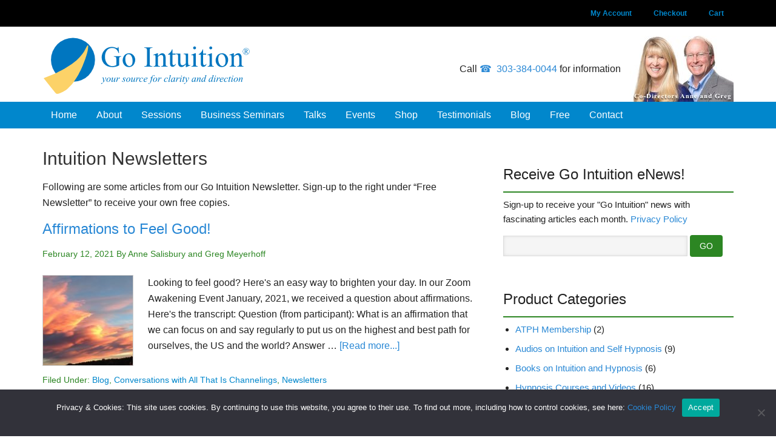

--- FILE ---
content_type: text/html; charset=UTF-8
request_url: https://gointuition.com/category/newsletters/page/5/
body_size: 16576
content:
<!DOCTYPE html>
<html lang="en">
<head >
<meta charset="UTF-8" />
<meta name="viewport" content="width=device-width, initial-scale=1" />
<meta name='robots' content='index, follow, max-image-preview:large, max-snippet:-1, max-video-preview:-1' />
	<style>img:is([sizes="auto" i], [sizes^="auto," i]) { contain-intrinsic-size: 3000px 1500px }</style>
	<script>window._wca = window._wca || [];</script>

	<!-- This site is optimized with the Yoast SEO plugin v26.8 - https://yoast.com/product/yoast-seo-wordpress/ -->
	<title>Newsletters Archives - Page 5 of 9 - Go Intuition</title>
	<link rel="canonical" href="https://gointuition.com/category/newsletters/page/5/" />
	<link rel="prev" href="https://gointuition.com/category/newsletters/page/4/" />
	<link rel="next" href="https://gointuition.com/category/newsletters/page/6/" />
	<meta property="og:locale" content="en_US" />
	<meta property="og:type" content="article" />
	<meta property="og:title" content="Newsletters Archives - Page 5 of 9 - Go Intuition" />
	<meta property="og:url" content="https://gointuition.com/category/newsletters/" />
	<meta property="og:site_name" content="Go Intuition" />
	<script type="application/ld+json" class="yoast-schema-graph">{"@context":"https://schema.org","@graph":[{"@type":"CollectionPage","@id":"https://gointuition.com/category/newsletters/","url":"https://gointuition.com/category/newsletters/page/5/","name":"Newsletters Archives - Page 5 of 9 - Go Intuition","isPartOf":{"@id":"https://gointuition.com/#website"},"primaryImageOfPage":{"@id":"https://gointuition.com/category/newsletters/page/5/#primaryimage"},"image":{"@id":"https://gointuition.com/category/newsletters/page/5/#primaryimage"},"thumbnailUrl":"https://gointuition.com/wp-content/uploads/2021/02/morning-1-affirmations-scaled.jpg","breadcrumb":{"@id":"https://gointuition.com/category/newsletters/page/5/#breadcrumb"},"inLanguage":"en"},{"@type":"ImageObject","inLanguage":"en","@id":"https://gointuition.com/category/newsletters/page/5/#primaryimage","url":"https://gointuition.com/wp-content/uploads/2021/02/morning-1-affirmations-scaled.jpg","contentUrl":"https://gointuition.com/wp-content/uploads/2021/02/morning-1-affirmations-scaled.jpg","width":2048,"height":1536,"caption":"A colorful sunset with clouds in the sky."},{"@type":"BreadcrumbList","@id":"https://gointuition.com/category/newsletters/page/5/#breadcrumb","itemListElement":[{"@type":"ListItem","position":1,"name":"Home","item":"https://gointuition.com/"},{"@type":"ListItem","position":2,"name":"Newsletters"}]},{"@type":"WebSite","@id":"https://gointuition.com/#website","url":"https://gointuition.com/","name":"Go Intuition","description":"Your source for clarity and direction","publisher":{"@id":"https://gointuition.com/#organization"},"potentialAction":[{"@type":"SearchAction","target":{"@type":"EntryPoint","urlTemplate":"https://gointuition.com/?s={search_term_string}"},"query-input":{"@type":"PropertyValueSpecification","valueRequired":true,"valueName":"search_term_string"}}],"inLanguage":"en"},{"@type":"Organization","@id":"https://gointuition.com/#organization","name":"Go Intuition","url":"https://gointuition.com/","logo":{"@type":"ImageObject","inLanguage":"en","@id":"https://gointuition.com/#/schema/logo/image/","url":"https://gointuition.com/wp-content/uploads/2016/11/favicon.png","contentUrl":"https://gointuition.com/wp-content/uploads/2016/11/favicon.png","width":212,"height":212,"caption":"Go Intuition"},"image":{"@id":"https://gointuition.com/#/schema/logo/image/"}}]}</script>
	<!-- / Yoast SEO plugin. -->


<link rel='dns-prefetch' href='//stats.wp.com' />
<link rel="alternate" type="application/rss+xml" title="Go Intuition &raquo; Feed" href="https://gointuition.com/feed/" />
<link rel="alternate" type="application/rss+xml" title="Go Intuition &raquo; Comments Feed" href="https://gointuition.com/comments/feed/" />
<link rel="alternate" type="application/rss+xml" title="Go Intuition &raquo; Newsletters Category Feed" href="https://gointuition.com/category/newsletters/feed/" />
<script type="text/javascript">
/* <![CDATA[ */
window._wpemojiSettings = {"baseUrl":"https:\/\/s.w.org\/images\/core\/emoji\/16.0.1\/72x72\/","ext":".png","svgUrl":"https:\/\/s.w.org\/images\/core\/emoji\/16.0.1\/svg\/","svgExt":".svg","source":{"concatemoji":"https:\/\/gointuition.com\/wp-includes\/js\/wp-emoji-release.min.js?ver=6.8.3"}};
/*! This file is auto-generated */
!function(s,n){var o,i,e;function c(e){try{var t={supportTests:e,timestamp:(new Date).valueOf()};sessionStorage.setItem(o,JSON.stringify(t))}catch(e){}}function p(e,t,n){e.clearRect(0,0,e.canvas.width,e.canvas.height),e.fillText(t,0,0);var t=new Uint32Array(e.getImageData(0,0,e.canvas.width,e.canvas.height).data),a=(e.clearRect(0,0,e.canvas.width,e.canvas.height),e.fillText(n,0,0),new Uint32Array(e.getImageData(0,0,e.canvas.width,e.canvas.height).data));return t.every(function(e,t){return e===a[t]})}function u(e,t){e.clearRect(0,0,e.canvas.width,e.canvas.height),e.fillText(t,0,0);for(var n=e.getImageData(16,16,1,1),a=0;a<n.data.length;a++)if(0!==n.data[a])return!1;return!0}function f(e,t,n,a){switch(t){case"flag":return n(e,"\ud83c\udff3\ufe0f\u200d\u26a7\ufe0f","\ud83c\udff3\ufe0f\u200b\u26a7\ufe0f")?!1:!n(e,"\ud83c\udde8\ud83c\uddf6","\ud83c\udde8\u200b\ud83c\uddf6")&&!n(e,"\ud83c\udff4\udb40\udc67\udb40\udc62\udb40\udc65\udb40\udc6e\udb40\udc67\udb40\udc7f","\ud83c\udff4\u200b\udb40\udc67\u200b\udb40\udc62\u200b\udb40\udc65\u200b\udb40\udc6e\u200b\udb40\udc67\u200b\udb40\udc7f");case"emoji":return!a(e,"\ud83e\udedf")}return!1}function g(e,t,n,a){var r="undefined"!=typeof WorkerGlobalScope&&self instanceof WorkerGlobalScope?new OffscreenCanvas(300,150):s.createElement("canvas"),o=r.getContext("2d",{willReadFrequently:!0}),i=(o.textBaseline="top",o.font="600 32px Arial",{});return e.forEach(function(e){i[e]=t(o,e,n,a)}),i}function t(e){var t=s.createElement("script");t.src=e,t.defer=!0,s.head.appendChild(t)}"undefined"!=typeof Promise&&(o="wpEmojiSettingsSupports",i=["flag","emoji"],n.supports={everything:!0,everythingExceptFlag:!0},e=new Promise(function(e){s.addEventListener("DOMContentLoaded",e,{once:!0})}),new Promise(function(t){var n=function(){try{var e=JSON.parse(sessionStorage.getItem(o));if("object"==typeof e&&"number"==typeof e.timestamp&&(new Date).valueOf()<e.timestamp+604800&&"object"==typeof e.supportTests)return e.supportTests}catch(e){}return null}();if(!n){if("undefined"!=typeof Worker&&"undefined"!=typeof OffscreenCanvas&&"undefined"!=typeof URL&&URL.createObjectURL&&"undefined"!=typeof Blob)try{var e="postMessage("+g.toString()+"("+[JSON.stringify(i),f.toString(),p.toString(),u.toString()].join(",")+"));",a=new Blob([e],{type:"text/javascript"}),r=new Worker(URL.createObjectURL(a),{name:"wpTestEmojiSupports"});return void(r.onmessage=function(e){c(n=e.data),r.terminate(),t(n)})}catch(e){}c(n=g(i,f,p,u))}t(n)}).then(function(e){for(var t in e)n.supports[t]=e[t],n.supports.everything=n.supports.everything&&n.supports[t],"flag"!==t&&(n.supports.everythingExceptFlag=n.supports.everythingExceptFlag&&n.supports[t]);n.supports.everythingExceptFlag=n.supports.everythingExceptFlag&&!n.supports.flag,n.DOMReady=!1,n.readyCallback=function(){n.DOMReady=!0}}).then(function(){return e}).then(function(){var e;n.supports.everything||(n.readyCallback(),(e=n.source||{}).concatemoji?t(e.concatemoji):e.wpemoji&&e.twemoji&&(t(e.twemoji),t(e.wpemoji)))}))}((window,document),window._wpemojiSettings);
/* ]]> */
</script>
<link rel='stylesheet' id='genesis-blocks-style-css-css' href='https://gointuition.com/wp-content/plugins/genesis-blocks/dist/style-blocks.build.css?ver=1764947478' type='text/css' media='all' />
<link rel='stylesheet' id='metro-pro-theme-css' href='https://gointuition.com/wp-content/themes/metro-pro/style.css?ver=2.0.1' type='text/css' media='all' />
<style id='wp-emoji-styles-inline-css' type='text/css'>

	img.wp-smiley, img.emoji {
		display: inline !important;
		border: none !important;
		box-shadow: none !important;
		height: 1em !important;
		width: 1em !important;
		margin: 0 0.07em !important;
		vertical-align: -0.1em !important;
		background: none !important;
		padding: 0 !important;
	}
</style>
<link rel='stylesheet' id='wp-block-library-css' href='https://gointuition.com/wp-includes/css/dist/block-library/style.min.css?ver=6.8.3' type='text/css' media='all' />
<style id='classic-theme-styles-inline-css' type='text/css'>
/*! This file is auto-generated */
.wp-block-button__link{color:#fff;background-color:#32373c;border-radius:9999px;box-shadow:none;text-decoration:none;padding:calc(.667em + 2px) calc(1.333em + 2px);font-size:1.125em}.wp-block-file__button{background:#32373c;color:#fff;text-decoration:none}
</style>
<link rel='stylesheet' id='mediaelement-css' href='https://gointuition.com/wp-includes/js/mediaelement/mediaelementplayer-legacy.min.css?ver=4.2.17' type='text/css' media='all' />
<link rel='stylesheet' id='wp-mediaelement-css' href='https://gointuition.com/wp-includes/js/mediaelement/wp-mediaelement.min.css?ver=6.8.3' type='text/css' media='all' />
<style id='jetpack-sharing-buttons-style-inline-css' type='text/css'>
.jetpack-sharing-buttons__services-list{display:flex;flex-direction:row;flex-wrap:wrap;gap:0;list-style-type:none;margin:5px;padding:0}.jetpack-sharing-buttons__services-list.has-small-icon-size{font-size:12px}.jetpack-sharing-buttons__services-list.has-normal-icon-size{font-size:16px}.jetpack-sharing-buttons__services-list.has-large-icon-size{font-size:24px}.jetpack-sharing-buttons__services-list.has-huge-icon-size{font-size:36px}@media print{.jetpack-sharing-buttons__services-list{display:none!important}}.editor-styles-wrapper .wp-block-jetpack-sharing-buttons{gap:0;padding-inline-start:0}ul.jetpack-sharing-buttons__services-list.has-background{padding:1.25em 2.375em}
</style>
<style id='global-styles-inline-css' type='text/css'>
:root{--wp--preset--aspect-ratio--square: 1;--wp--preset--aspect-ratio--4-3: 4/3;--wp--preset--aspect-ratio--3-4: 3/4;--wp--preset--aspect-ratio--3-2: 3/2;--wp--preset--aspect-ratio--2-3: 2/3;--wp--preset--aspect-ratio--16-9: 16/9;--wp--preset--aspect-ratio--9-16: 9/16;--wp--preset--color--black: #000000;--wp--preset--color--cyan-bluish-gray: #abb8c3;--wp--preset--color--white: #ffffff;--wp--preset--color--pale-pink: #f78da7;--wp--preset--color--vivid-red: #cf2e2e;--wp--preset--color--luminous-vivid-orange: #ff6900;--wp--preset--color--luminous-vivid-amber: #fcb900;--wp--preset--color--light-green-cyan: #7bdcb5;--wp--preset--color--vivid-green-cyan: #00d084;--wp--preset--color--pale-cyan-blue: #8ed1fc;--wp--preset--color--vivid-cyan-blue: #0693e3;--wp--preset--color--vivid-purple: #9b51e0;--wp--preset--gradient--vivid-cyan-blue-to-vivid-purple: linear-gradient(135deg,rgba(6,147,227,1) 0%,rgb(155,81,224) 100%);--wp--preset--gradient--light-green-cyan-to-vivid-green-cyan: linear-gradient(135deg,rgb(122,220,180) 0%,rgb(0,208,130) 100%);--wp--preset--gradient--luminous-vivid-amber-to-luminous-vivid-orange: linear-gradient(135deg,rgba(252,185,0,1) 0%,rgba(255,105,0,1) 100%);--wp--preset--gradient--luminous-vivid-orange-to-vivid-red: linear-gradient(135deg,rgba(255,105,0,1) 0%,rgb(207,46,46) 100%);--wp--preset--gradient--very-light-gray-to-cyan-bluish-gray: linear-gradient(135deg,rgb(238,238,238) 0%,rgb(169,184,195) 100%);--wp--preset--gradient--cool-to-warm-spectrum: linear-gradient(135deg,rgb(74,234,220) 0%,rgb(151,120,209) 20%,rgb(207,42,186) 40%,rgb(238,44,130) 60%,rgb(251,105,98) 80%,rgb(254,248,76) 100%);--wp--preset--gradient--blush-light-purple: linear-gradient(135deg,rgb(255,206,236) 0%,rgb(152,150,240) 100%);--wp--preset--gradient--blush-bordeaux: linear-gradient(135deg,rgb(254,205,165) 0%,rgb(254,45,45) 50%,rgb(107,0,62) 100%);--wp--preset--gradient--luminous-dusk: linear-gradient(135deg,rgb(255,203,112) 0%,rgb(199,81,192) 50%,rgb(65,88,208) 100%);--wp--preset--gradient--pale-ocean: linear-gradient(135deg,rgb(255,245,203) 0%,rgb(182,227,212) 50%,rgb(51,167,181) 100%);--wp--preset--gradient--electric-grass: linear-gradient(135deg,rgb(202,248,128) 0%,rgb(113,206,126) 100%);--wp--preset--gradient--midnight: linear-gradient(135deg,rgb(2,3,129) 0%,rgb(40,116,252) 100%);--wp--preset--font-size--small: 13px;--wp--preset--font-size--medium: 20px;--wp--preset--font-size--large: 36px;--wp--preset--font-size--x-large: 42px;--wp--preset--spacing--20: 0.44rem;--wp--preset--spacing--30: 0.67rem;--wp--preset--spacing--40: 1rem;--wp--preset--spacing--50: 1.5rem;--wp--preset--spacing--60: 2.25rem;--wp--preset--spacing--70: 3.38rem;--wp--preset--spacing--80: 5.06rem;--wp--preset--shadow--natural: 6px 6px 9px rgba(0, 0, 0, 0.2);--wp--preset--shadow--deep: 12px 12px 50px rgba(0, 0, 0, 0.4);--wp--preset--shadow--sharp: 6px 6px 0px rgba(0, 0, 0, 0.2);--wp--preset--shadow--outlined: 6px 6px 0px -3px rgba(255, 255, 255, 1), 6px 6px rgba(0, 0, 0, 1);--wp--preset--shadow--crisp: 6px 6px 0px rgba(0, 0, 0, 1);}:where(.is-layout-flex){gap: 0.5em;}:where(.is-layout-grid){gap: 0.5em;}body .is-layout-flex{display: flex;}.is-layout-flex{flex-wrap: wrap;align-items: center;}.is-layout-flex > :is(*, div){margin: 0;}body .is-layout-grid{display: grid;}.is-layout-grid > :is(*, div){margin: 0;}:where(.wp-block-columns.is-layout-flex){gap: 2em;}:where(.wp-block-columns.is-layout-grid){gap: 2em;}:where(.wp-block-post-template.is-layout-flex){gap: 1.25em;}:where(.wp-block-post-template.is-layout-grid){gap: 1.25em;}.has-black-color{color: var(--wp--preset--color--black) !important;}.has-cyan-bluish-gray-color{color: var(--wp--preset--color--cyan-bluish-gray) !important;}.has-white-color{color: var(--wp--preset--color--white) !important;}.has-pale-pink-color{color: var(--wp--preset--color--pale-pink) !important;}.has-vivid-red-color{color: var(--wp--preset--color--vivid-red) !important;}.has-luminous-vivid-orange-color{color: var(--wp--preset--color--luminous-vivid-orange) !important;}.has-luminous-vivid-amber-color{color: var(--wp--preset--color--luminous-vivid-amber) !important;}.has-light-green-cyan-color{color: var(--wp--preset--color--light-green-cyan) !important;}.has-vivid-green-cyan-color{color: var(--wp--preset--color--vivid-green-cyan) !important;}.has-pale-cyan-blue-color{color: var(--wp--preset--color--pale-cyan-blue) !important;}.has-vivid-cyan-blue-color{color: var(--wp--preset--color--vivid-cyan-blue) !important;}.has-vivid-purple-color{color: var(--wp--preset--color--vivid-purple) !important;}.has-black-background-color{background-color: var(--wp--preset--color--black) !important;}.has-cyan-bluish-gray-background-color{background-color: var(--wp--preset--color--cyan-bluish-gray) !important;}.has-white-background-color{background-color: var(--wp--preset--color--white) !important;}.has-pale-pink-background-color{background-color: var(--wp--preset--color--pale-pink) !important;}.has-vivid-red-background-color{background-color: var(--wp--preset--color--vivid-red) !important;}.has-luminous-vivid-orange-background-color{background-color: var(--wp--preset--color--luminous-vivid-orange) !important;}.has-luminous-vivid-amber-background-color{background-color: var(--wp--preset--color--luminous-vivid-amber) !important;}.has-light-green-cyan-background-color{background-color: var(--wp--preset--color--light-green-cyan) !important;}.has-vivid-green-cyan-background-color{background-color: var(--wp--preset--color--vivid-green-cyan) !important;}.has-pale-cyan-blue-background-color{background-color: var(--wp--preset--color--pale-cyan-blue) !important;}.has-vivid-cyan-blue-background-color{background-color: var(--wp--preset--color--vivid-cyan-blue) !important;}.has-vivid-purple-background-color{background-color: var(--wp--preset--color--vivid-purple) !important;}.has-black-border-color{border-color: var(--wp--preset--color--black) !important;}.has-cyan-bluish-gray-border-color{border-color: var(--wp--preset--color--cyan-bluish-gray) !important;}.has-white-border-color{border-color: var(--wp--preset--color--white) !important;}.has-pale-pink-border-color{border-color: var(--wp--preset--color--pale-pink) !important;}.has-vivid-red-border-color{border-color: var(--wp--preset--color--vivid-red) !important;}.has-luminous-vivid-orange-border-color{border-color: var(--wp--preset--color--luminous-vivid-orange) !important;}.has-luminous-vivid-amber-border-color{border-color: var(--wp--preset--color--luminous-vivid-amber) !important;}.has-light-green-cyan-border-color{border-color: var(--wp--preset--color--light-green-cyan) !important;}.has-vivid-green-cyan-border-color{border-color: var(--wp--preset--color--vivid-green-cyan) !important;}.has-pale-cyan-blue-border-color{border-color: var(--wp--preset--color--pale-cyan-blue) !important;}.has-vivid-cyan-blue-border-color{border-color: var(--wp--preset--color--vivid-cyan-blue) !important;}.has-vivid-purple-border-color{border-color: var(--wp--preset--color--vivid-purple) !important;}.has-vivid-cyan-blue-to-vivid-purple-gradient-background{background: var(--wp--preset--gradient--vivid-cyan-blue-to-vivid-purple) !important;}.has-light-green-cyan-to-vivid-green-cyan-gradient-background{background: var(--wp--preset--gradient--light-green-cyan-to-vivid-green-cyan) !important;}.has-luminous-vivid-amber-to-luminous-vivid-orange-gradient-background{background: var(--wp--preset--gradient--luminous-vivid-amber-to-luminous-vivid-orange) !important;}.has-luminous-vivid-orange-to-vivid-red-gradient-background{background: var(--wp--preset--gradient--luminous-vivid-orange-to-vivid-red) !important;}.has-very-light-gray-to-cyan-bluish-gray-gradient-background{background: var(--wp--preset--gradient--very-light-gray-to-cyan-bluish-gray) !important;}.has-cool-to-warm-spectrum-gradient-background{background: var(--wp--preset--gradient--cool-to-warm-spectrum) !important;}.has-blush-light-purple-gradient-background{background: var(--wp--preset--gradient--blush-light-purple) !important;}.has-blush-bordeaux-gradient-background{background: var(--wp--preset--gradient--blush-bordeaux) !important;}.has-luminous-dusk-gradient-background{background: var(--wp--preset--gradient--luminous-dusk) !important;}.has-pale-ocean-gradient-background{background: var(--wp--preset--gradient--pale-ocean) !important;}.has-electric-grass-gradient-background{background: var(--wp--preset--gradient--electric-grass) !important;}.has-midnight-gradient-background{background: var(--wp--preset--gradient--midnight) !important;}.has-small-font-size{font-size: var(--wp--preset--font-size--small) !important;}.has-medium-font-size{font-size: var(--wp--preset--font-size--medium) !important;}.has-large-font-size{font-size: var(--wp--preset--font-size--large) !important;}.has-x-large-font-size{font-size: var(--wp--preset--font-size--x-large) !important;}
:where(.wp-block-post-template.is-layout-flex){gap: 1.25em;}:where(.wp-block-post-template.is-layout-grid){gap: 1.25em;}
:where(.wp-block-columns.is-layout-flex){gap: 2em;}:where(.wp-block-columns.is-layout-grid){gap: 2em;}
:root :where(.wp-block-pullquote){font-size: 1.5em;line-height: 1.6;}
</style>
<link rel='stylesheet' id='cookie-notice-front-css' href='https://gointuition.com/wp-content/plugins/cookie-notice/css/front.min.css?ver=2.5.11' type='text/css' media='all' />
<link rel='stylesheet' id='collapscore-css-css' href='https://gointuition.com/wp-content/plugins/jquery-collapse-o-matic/css/core_style.css?ver=1.0' type='text/css' media='all' />
<style id='collapscore-css-inline-css' type='text/css'>
margin-bottom: 20px;
</style>
<link rel='stylesheet' id='collapseomatic-css-css' href='https://gointuition.com/wp-content/plugins/jquery-collapse-o-matic/css/light_style.css?ver=1.6' type='text/css' media='all' />
<link rel='stylesheet' id='woocommerce-layout-css' href='https://gointuition.com/wp-content/plugins/woocommerce/assets/css/woocommerce-layout.css?ver=10.4.3' type='text/css' media='all' />
<style id='woocommerce-layout-inline-css' type='text/css'>

	.infinite-scroll .woocommerce-pagination {
		display: none;
	}
</style>
<link rel='stylesheet' id='woocommerce-smallscreen-css' href='https://gointuition.com/wp-content/plugins/woocommerce/assets/css/woocommerce-smallscreen.css?ver=10.4.3' type='text/css' media='only screen and (max-width: 768px)' />
<link rel='stylesheet' id='woocommerce-general-css' href='https://gointuition.com/wp-content/plugins/woocommerce/assets/css/woocommerce.css?ver=10.4.3' type='text/css' media='all' />
<style id='woocommerce-inline-inline-css' type='text/css'>
.woocommerce form .form-row .required { visibility: visible; }
</style>
<link rel='stylesheet' id='wp-components-css' href='https://gointuition.com/wp-includes/css/dist/components/style.min.css?ver=6.8.3' type='text/css' media='all' />
<link rel='stylesheet' id='godaddy-styles-css' href='https://gointuition.com/wp-content/mu-plugins/vendor/wpex/godaddy-launch/includes/Dependencies/GoDaddy/Styles/build/latest.css?ver=2.0.2' type='text/css' media='all' />
<link rel='stylesheet' id='flexslider-css' href='https://gointuition.com/wp-content/themes/metro-pro/flexslider.css?ver=1.0.0' type='text/css' media='all' />
<link rel='stylesheet' id='dashicons-css' href='https://gointuition.com/wp-includes/css/dashicons.min.css?ver=6.8.3' type='text/css' media='all' />
<link rel='stylesheet' id='simple-social-icons-font-css' href='https://gointuition.com/wp-content/plugins/simple-social-icons/css/style.css?ver=4.0.0' type='text/css' media='all' />
<script type="text/javascript" id="cookie-notice-front-js-before">
/* <![CDATA[ */
var cnArgs = {"ajaxUrl":"https:\/\/gointuition.com\/wp-admin\/admin-ajax.php","nonce":"59466fa45b","hideEffect":"fade","position":"bottom","onScroll":false,"onScrollOffset":100,"onClick":false,"cookieName":"cookie_notice_accepted","cookieTime":2592000,"cookieTimeRejected":2592000,"globalCookie":false,"redirection":false,"cache":true,"revokeCookies":false,"revokeCookiesOpt":"automatic"};
/* ]]> */
</script>
<script type="text/javascript" src="https://gointuition.com/wp-content/plugins/cookie-notice/js/front.min.js?ver=2.5.11" id="cookie-notice-front-js"></script>
<script type="text/javascript" src="https://gointuition.com/wp-includes/js/jquery/jquery.min.js?ver=3.7.1" id="jquery-core-js"></script>
<script type="text/javascript" src="https://gointuition.com/wp-includes/js/jquery/jquery-migrate.min.js?ver=3.4.1" id="jquery-migrate-js"></script>
<script type="text/javascript" src="https://gointuition.com/wp-content/plugins/woocommerce/assets/js/jquery-blockui/jquery.blockUI.min.js?ver=2.7.0-wc.10.4.3" id="wc-jquery-blockui-js" defer="defer" data-wp-strategy="defer"></script>
<script type="text/javascript" id="wc-add-to-cart-js-extra">
/* <![CDATA[ */
var wc_add_to_cart_params = {"ajax_url":"\/wp-admin\/admin-ajax.php","wc_ajax_url":"\/?wc-ajax=%%endpoint%%","i18n_view_cart":"View cart","cart_url":"https:\/\/gointuition.com\/cart\/","is_cart":"","cart_redirect_after_add":"yes"};
/* ]]> */
</script>
<script type="text/javascript" src="https://gointuition.com/wp-content/plugins/woocommerce/assets/js/frontend/add-to-cart.min.js?ver=10.4.3" id="wc-add-to-cart-js" defer="defer" data-wp-strategy="defer"></script>
<script type="text/javascript" src="https://gointuition.com/wp-content/plugins/woocommerce/assets/js/js-cookie/js.cookie.min.js?ver=2.1.4-wc.10.4.3" id="wc-js-cookie-js" defer="defer" data-wp-strategy="defer"></script>
<script type="text/javascript" id="woocommerce-js-extra">
/* <![CDATA[ */
var woocommerce_params = {"ajax_url":"\/wp-admin\/admin-ajax.php","wc_ajax_url":"\/?wc-ajax=%%endpoint%%","i18n_password_show":"Show password","i18n_password_hide":"Hide password"};
/* ]]> */
</script>
<script type="text/javascript" src="https://gointuition.com/wp-content/plugins/woocommerce/assets/js/frontend/woocommerce.min.js?ver=10.4.3" id="woocommerce-js" defer="defer" data-wp-strategy="defer"></script>
<script type="text/javascript" src="https://gointuition.com/wp-content/themes/metro-pro/js/global.js?ver=1.0.0" id="metro-pro-global-js"></script>
<script type="text/javascript" src="https://gointuition.com/wp-content/themes/metro-pro/js/jquery.flexslider-min.js?ver=1.0.0" id="flexsliderjs-js"></script>
<script type="text/javascript" src="https://gointuition.com/wp-content/themes/metro-pro/js/home.textslider.js?ver=1.0.0" id="hometextslider-js"></script>
<script type="text/javascript" src="https://stats.wp.com/s-202605.js" id="woocommerce-analytics-js" defer="defer" data-wp-strategy="defer"></script>
<link rel="https://api.w.org/" href="https://gointuition.com/wp-json/" /><link rel="alternate" title="JSON" type="application/json" href="https://gointuition.com/wp-json/wp/v2/categories/54" /><link rel="EditURI" type="application/rsd+xml" title="RSD" href="https://gointuition.com/xmlrpc.php?rsd" />
<meta name="generator" content="WordPress 6.8.3" />
<meta name="generator" content="WooCommerce 10.4.3" />
	<style>img#wpstats{display:none}</style>
			<noscript><style>.woocommerce-product-gallery{ opacity: 1 !important; }</style></noscript>
	<link rel="icon" href="https://gointuition.com/wp-content/uploads/2016/11/cropped-favicon-32x32.png" sizes="32x32" />
<link rel="icon" href="https://gointuition.com/wp-content/uploads/2016/11/cropped-favicon-192x192.png" sizes="192x192" />
<link rel="apple-touch-icon" href="https://gointuition.com/wp-content/uploads/2016/11/cropped-favicon-180x180.png" />
<meta name="msapplication-TileImage" content="https://gointuition.com/wp-content/uploads/2016/11/cropped-favicon-270x270.png" />
</head>
<body class="archive paged category category-newsletters category-54 paged-5 category-paged-5 wp-theme-genesis wp-child-theme-metro-pro theme-genesis cookies-not-set woocommerce-no-js custom-header header-image content-sidebar genesis-breadcrumbs-hidden">	<script src="https://use.fontawesome.com/7fa4b45b41.js"></script>
	<nav class="nav-secondary" aria-label="Secondary"><div class="wrap"><ul id="menu-shop" class="menu genesis-nav-menu menu-secondary"><li id="menu-item-14818" class="menu-item menu-item-type-post_type menu-item-object-page menu-item-14818"><a href="https://gointuition.com/my-account/"><span >My Account</span></a></li>
<li id="menu-item-14819" class="menu-item menu-item-type-post_type menu-item-object-page menu-item-14819"><a href="https://gointuition.com/checkout-2/"><span >Checkout</span></a></li>
<li id="menu-item-14820" class="menu-item menu-item-type-post_type menu-item-object-page menu-item-14820"><a href="https://gointuition.com/cart/"><span >Cart</span></a></li>
</ul></div></nav><div class="site-container"><header class="site-header"><div class="wrap"><div class="title-area"><p class="site-title"><a href="https://gointuition.com/" title="Go Intuition"><img  src="https://gointuition.com/wp-content/uploads/2016/11/logo.svg" width="" height="" alt="Go Intuition"></a></p><p class="site-description screen-reader-text">Your source for clarity and direction</p></div><div class="widget-area header-widget-area"><section id="black-studio-tinymce-2" class="widget widget_black_studio_tinymce"><div class="widget-wrap"><div class="textwidget"><div class="head-right">
<p>Call <a href="tel:3033840044">303-384-0044</a> for information</p>
<p><img class="alignnone size-full wp-image-15036" src="https://gointuition.com/wp-content/uploads/2016/11/anne-greg2.jpg" alt="Anne Salisbury and Greg Meyerhoff" width="171" height="109" /></div>
</div></div></section>
</div></div></header><nav class="nav-primary" aria-label="Main"><div class="wrap"><ul id="menu-main-menu" class="menu genesis-nav-menu menu-primary"><li id="menu-item-737" class="menu-item menu-item-type-custom menu-item-object-custom menu-item-home menu-item-737"><a href="https://gointuition.com"><span >Home</span></a></li>
<li id="menu-item-14987" class="menu-item menu-item-type-custom menu-item-object-custom menu-item-has-children menu-item-14987"><a><span >About</span></a>
<ul class="sub-menu">
	<li id="menu-item-750" class="menu-item menu-item-type-post_type menu-item-object-page menu-item-750"><a href="https://gointuition.com/anne-salisbury/"><span >Anne Salisbury</span></a></li>
	<li id="menu-item-749" class="menu-item menu-item-type-post_type menu-item-object-page menu-item-749"><a href="https://gointuition.com/greg-meyerhoff/"><span >Greg Meyerhoff</span></a></li>
	<li id="menu-item-14346" class="menu-item menu-item-type-post_type menu-item-object-page menu-item-14346"><a href="https://gointuition.com/conversations-events-channeling-spiritual-wisdom/"><span >All That Is Channelings</span></a></li>
	<li id="menu-item-14342" class="menu-item menu-item-type-post_type menu-item-object-page menu-item-14342"><a href="https://gointuition.com/lively-spirit-and-go-intuition/"><span >Lively Spirit &#038; Go Intuition</span></a></li>
	<li id="menu-item-22557" class="menu-item menu-item-type-post_type menu-item-object-page menu-item-22557"><a href="https://gointuition.com/about-transpersonal-hypnotherapy-institute/"><span >Transpersonal Hypnotherapy Institute</span></a></li>
	<li id="menu-item-22597" class="menu-item menu-item-type-post_type menu-item-object-page menu-item-22597"><a href="https://gointuition.com/about-atph/"><span >ATPH Memberships</span></a></li>
	<li id="menu-item-14336" class="menu-item menu-item-type-post_type menu-item-object-post menu-item-14336"><a href="https://gointuition.com/faqs-definitions-of-intuition/"><span >FAQs &#038; Definitions of Intuition</span></a></li>
	<li id="menu-item-2740" class="menu-item menu-item-type-post_type menu-item-object-page menu-item-2740"><a href="https://gointuition.com/go-intuition-media-kit-press-room/"><span >Media Kit</span></a></li>
	<li id="menu-item-17019" class="menu-item menu-item-type-post_type menu-item-object-page menu-item-17019"><a href="https://gointuition.com/policies/"><span >Policies</span></a></li>
</ul>
</li>
<li id="menu-item-14831" class="menu-item menu-item-type-taxonomy menu-item-object-product_cat menu-item-has-children menu-item-14831"><a href="https://gointuition.com/product-category/sessions/"><span >Sessions</span></a>
<ul class="sub-menu">
	<li id="menu-item-15089" class="menu-item menu-item-type-post_type menu-item-object-page menu-item-15089"><a href="https://gointuition.com/gointuition-private-session-appointment-form/"><span >Session Form</span></a></li>
</ul>
</li>
<li id="menu-item-14828" class="menu-item menu-item-type-post_type menu-item-object-page menu-item-14828"><a href="https://gointuition.com/business-seminars-workshops-retreats-trainings-on-intuition/"><span >Business Seminars</span></a></li>
<li id="menu-item-20067" class="menu-item menu-item-type-post_type menu-item-object-page menu-item-20067"><a href="https://gointuition.com/speaking-on-intuition/"><span >Talks</span></a></li>
<li id="menu-item-14804" class="menu-item menu-item-type-taxonomy menu-item-object-product_cat menu-item-has-children menu-item-14804"><a href="https://gointuition.com/product-category/events/"><span >Events</span></a>
<ul class="sub-menu">
	<li id="menu-item-2504" class="menu-item menu-item-type-post_type menu-item-object-page menu-item-2504"><a href="https://gointuition.com/photos-intuition-experts-intuition-events/"><span >Photos of Experts &#038; Events</span></a></li>
</ul>
</li>
<li id="menu-item-15003" class="menu-item menu-item-type-custom menu-item-object-custom menu-item-has-children menu-item-15003"><a><span >Shop</span></a>
<ul class="sub-menu">
	<li id="menu-item-14778" class="menu-item menu-item-type-taxonomy menu-item-object-product_cat menu-item-14778"><a href="https://gointuition.com/product-category/sessions/"><span >Sessions</span></a></li>
	<li id="menu-item-14876" class="menu-item menu-item-type-taxonomy menu-item-object-product_cat menu-item-14876"><a href="https://gointuition.com/product-category/events/"><span >Events</span></a></li>
	<li id="menu-item-14775" class="menu-item menu-item-type-taxonomy menu-item-object-product_cat menu-item-14775"><a href="https://gointuition.com/product-category/books-on-intuition/"><span >Books</span></a></li>
	<li id="menu-item-22636" class="menu-item menu-item-type-taxonomy menu-item-object-product_cat menu-item-22636"><a href="https://gointuition.com/product-category/intuitive-skills/"><span >Intuitive Skills Courses</span></a></li>
	<li id="menu-item-22768" class="menu-item menu-item-type-taxonomy menu-item-object-product_cat menu-item-22768"><a href="https://gointuition.com/product-category/hypnosis-courses/"><span >Hypnosis Courses, Videos</span></a></li>
	<li id="menu-item-22672" class="menu-item menu-item-type-post_type menu-item-object-page menu-item-22672"><a href="https://gointuition.com/about-atph/"><span >ATPH Memberships</span></a></li>
</ul>
</li>
<li id="menu-item-19882" class="menu-item menu-item-type-post_type menu-item-object-page menu-item-19882"><a href="https://gointuition.com/testimonials/"><span >Testimonials</span></a></li>
<li id="menu-item-19883" class="menu-item menu-item-type-post_type menu-item-object-page menu-item-19883"><a href="https://gointuition.com/blog/"><span >Blog</span></a></li>
<li id="menu-item-19887" class="menu-item menu-item-type-post_type menu-item-object-page menu-item-19887"><a href="https://gointuition.com/free-downloads/"><span >Free</span></a></li>
<li id="menu-item-19889" class="menu-item menu-item-type-post_type menu-item-object-page menu-item-19889"><a href="https://gointuition.com/contact-us/"><span >Contact</span></a></li>
</ul></div></nav><div class="site-inner grid"><div class="content-sidebar-wrap"><main class="content col-2-3"><div class="archive-description taxonomy-archive-description taxonomy-description"><h1 class="archive-title">Intuition Newsletters</h1><p>Following are some articles from our Go Intuition Newsletter. Sign-up to the right under “Free Newsletter” to receive your own free copies.</p>
</div><article class="post-21588 post type-post status-publish format-standard has-post-thumbnail category-blog category-conversations-with-all-that-is-channeling category-newsletters entry" aria-label="Affirmations to Feel Good!"><header class="entry-header"><h2 class="entry-title"><a class="entry-title-link" rel="bookmark" href="https://gointuition.com/affirmations-to-feel-good/">Affirmations to Feel Good!</a></h2>
<p class="entry-meta"><time class="entry-time">February 12, 2021</time> By <span class="entry-author"><span class="entry-author-name">Anne Salisbury and Greg Meyerhoff</span></span>  </p></header><div class="entry-content"><a class="entry-image-link" href="https://gointuition.com/affirmations-to-feel-good/" aria-hidden="true" tabindex="-1"><img width="150" height="150" src="https://gointuition.com/wp-content/uploads/2021/02/morning-1-affirmations-150x150.jpg" class="alignleft post-image entry-image" alt="A colorful sunset with clouds in the sky." decoding="async" srcset="https://gointuition.com/wp-content/uploads/2021/02/morning-1-affirmations-150x150.jpg 150w, https://gointuition.com/wp-content/uploads/2021/02/morning-1-affirmations-300x300.jpg 300w, https://gointuition.com/wp-content/uploads/2021/02/morning-1-affirmations-100x100.jpg 100w" sizes="(max-width: 150px) 100vw, 150px" data-attachment-id="21599" data-permalink="https://gointuition.com/affirmations-to-feel-good/morning-1-affirmations/" data-orig-file="https://gointuition.com/wp-content/uploads/2021/02/morning-1-affirmations-scaled.jpg" data-orig-size="2048,1536" data-comments-opened="0" data-image-meta="{&quot;aperture&quot;:&quot;2.4&quot;,&quot;credit&quot;:&quot;&quot;,&quot;camera&quot;:&quot;iPhone 5&quot;,&quot;caption&quot;:&quot;&quot;,&quot;created_timestamp&quot;:&quot;1511715002&quot;,&quot;copyright&quot;:&quot;&quot;,&quot;focal_length&quot;:&quot;4.12&quot;,&quot;iso&quot;:&quot;50&quot;,&quot;shutter_speed&quot;:&quot;0.033333333333333&quot;,&quot;title&quot;:&quot;&quot;,&quot;orientation&quot;:&quot;1&quot;}" data-image-title="morning 1 affirmations" data-image-description="" data-image-caption="" data-medium-file="https://gointuition.com/wp-content/uploads/2021/02/morning-1-affirmations-300x225.jpg" data-large-file="https://gointuition.com/wp-content/uploads/2021/02/morning-1-affirmations-1024x768.jpg" /></a><p>Looking to feel good? Here's an easy way to brighten your day.
In our Zoom Awakening Event January, 2021, we received a question about affirmations. Here's the transcript:
Question (from participant): What is an affirmation that we can focus on and say regularly to put us on the highest and best path for ourselves, the US and the world?
Answer &#x02026; <a href="https://gointuition.com/affirmations-to-feel-good/" class="more-link">[Read more...]</a></p></div><footer class="entry-footer"><p class="entry-meta"><span class="entry-categories">Filed Under: <a href="https://gointuition.com/category/blog/" rel="category tag">Blog</a>, <a href="https://gointuition.com/category/conversations-with-all-that-is-channeling/" rel="category tag">Conversations with All That Is Channelings</a>, <a href="https://gointuition.com/category/newsletters/" rel="category tag">Newsletters</a></span> </p></footer></article><article class="post-21565 post type-post status-publish format-standard has-post-thumbnail category-blog category-human-animal-communication-pet-psychic-readings category-newsletters entry" aria-label="How a Raven Changed Me"><header class="entry-header"><h2 class="entry-title"><a class="entry-title-link" rel="bookmark" href="https://gointuition.com/how-a-raven-changed-me/">How a Raven Changed Me</a></h2>
<p class="entry-meta"><time class="entry-time">February 2, 2021</time> By <span class="entry-author"><span class="entry-author-name">Anne Salisbury and Greg Meyerhoff</span></span>  </p></header><div class="entry-content"><a class="entry-image-link" href="https://gointuition.com/how-a-raven-changed-me/" aria-hidden="true" tabindex="-1"><img width="150" height="150" src="https://gointuition.com/wp-content/uploads/2021/02/Raven-Anne-Salisbury-at-sign-Moab-12-20-cropped-150x150.jpeg" class="alignleft post-image entry-image" alt="A woman standing next to a sign with a bird perched on top of it." decoding="async" loading="lazy" srcset="https://gointuition.com/wp-content/uploads/2021/02/Raven-Anne-Salisbury-at-sign-Moab-12-20-cropped-150x150.jpeg 150w, https://gointuition.com/wp-content/uploads/2021/02/Raven-Anne-Salisbury-at-sign-Moab-12-20-cropped-300x300.jpeg 300w, https://gointuition.com/wp-content/uploads/2021/02/Raven-Anne-Salisbury-at-sign-Moab-12-20-cropped-1024x1024.jpeg 1024w, https://gointuition.com/wp-content/uploads/2021/02/Raven-Anne-Salisbury-at-sign-Moab-12-20-cropped-768x768.jpeg 768w, https://gointuition.com/wp-content/uploads/2021/02/Raven-Anne-Salisbury-at-sign-Moab-12-20-cropped-600x600.jpeg 600w, https://gointuition.com/wp-content/uploads/2021/02/Raven-Anne-Salisbury-at-sign-Moab-12-20-cropped-100x100.jpeg 100w, https://gointuition.com/wp-content/uploads/2021/02/Raven-Anne-Salisbury-at-sign-Moab-12-20-cropped.jpeg 1161w" sizes="auto, (max-width: 150px) 100vw, 150px" data-attachment-id="21569" data-permalink="https://gointuition.com/how-a-raven-changed-me/raven-anne-salisbury-at-sign-moab-12-20-cropped/" data-orig-file="https://gointuition.com/wp-content/uploads/2021/02/Raven-Anne-Salisbury-at-sign-Moab-12-20-cropped.jpeg" data-orig-size="1161,1161" data-comments-opened="0" data-image-meta="{&quot;aperture&quot;:&quot;4.5&quot;,&quot;credit&quot;:&quot;&quot;,&quot;camera&quot;:&quot;Canon PowerShot ELPH 360 HS&quot;,&quot;caption&quot;:&quot;&quot;,&quot;created_timestamp&quot;:&quot;1606388354&quot;,&quot;copyright&quot;:&quot;&quot;,&quot;focal_length&quot;:&quot;10.011&quot;,&quot;iso&quot;:&quot;125&quot;,&quot;shutter_speed&quot;:&quot;0.00125&quot;,&quot;title&quot;:&quot;&quot;,&quot;orientation&quot;:&quot;1&quot;}" data-image-title="Raven, Anne Salisbury at sign Moab 12-20 cropped" data-image-description="" data-image-caption="" data-medium-file="https://gointuition.com/wp-content/uploads/2021/02/Raven-Anne-Salisbury-at-sign-Moab-12-20-cropped-300x300.jpeg" data-large-file="https://gointuition.com/wp-content/uploads/2021/02/Raven-Anne-Salisbury-at-sign-Moab-12-20-cropped-1024x1024.jpeg" /></a><p>On our drive to Utah over Thanksgiving, Anne talked about how she disliked the way crows had taken over Colorado because they were often mean to other birds. She wished she could accept them and knew she had a block there.
The next morning, as we were finishing a hike in Canyonlands National Park, a Raven showed up out of nowhere and wouldn't &#x02026; <a href="https://gointuition.com/how-a-raven-changed-me/" class="more-link">[Read more...]</a></p></div><footer class="entry-footer"><p class="entry-meta"><span class="entry-categories">Filed Under: <a href="https://gointuition.com/category/blog/" rel="category tag">Blog</a>, <a href="https://gointuition.com/category/human-animal-communication-pet-psychic-readings/" rel="category tag">Human-Animal Communication: Pet Psychic Readings</a>, <a href="https://gointuition.com/category/newsletters/" rel="category tag">Newsletters</a></span> </p></footer></article><article class="post-21465 post type-post status-publish format-standard has-post-thumbnail category-blog category-human-animal-communication-pet-psychic-readings category-newsletters entry" aria-label="What a Moose Taught Me"><header class="entry-header"><h2 class="entry-title"><a class="entry-title-link" rel="bookmark" href="https://gointuition.com/what-a-moose-taught-me/">What a Moose Taught Me</a></h2>
<p class="entry-meta"><time class="entry-time">November 23, 2020</time> By <span class="entry-author"><span class="entry-author-name">Anne Salisbury and Greg Meyerhoff</span></span>  </p></header><div class="entry-content"><a class="entry-image-link" href="https://gointuition.com/what-a-moose-taught-me/" aria-hidden="true" tabindex="-1"><img width="150" height="150" src="https://gointuition.com/wp-content/uploads/2020/11/Moose-mama-Estes-Park-11-20-150x150.jpeg" class="alignleft post-image entry-image" alt="A moose walking on the dirt near some trees." decoding="async" loading="lazy" srcset="https://gointuition.com/wp-content/uploads/2020/11/Moose-mama-Estes-Park-11-20-150x150.jpeg 150w, https://gointuition.com/wp-content/uploads/2020/11/Moose-mama-Estes-Park-11-20-300x300.jpeg 300w, https://gointuition.com/wp-content/uploads/2020/11/Moose-mama-Estes-Park-11-20-1024x1024.jpeg 1024w, https://gointuition.com/wp-content/uploads/2020/11/Moose-mama-Estes-Park-11-20-768x768.jpeg 768w, https://gointuition.com/wp-content/uploads/2020/11/Moose-mama-Estes-Park-11-20-600x600.jpeg 600w, https://gointuition.com/wp-content/uploads/2020/11/Moose-mama-Estes-Park-11-20-100x100.jpeg 100w, https://gointuition.com/wp-content/uploads/2020/11/Moose-mama-Estes-Park-11-20.jpeg 1209w" sizes="auto, (max-width: 150px) 100vw, 150px" data-attachment-id="21467" data-permalink="https://gointuition.com/what-a-moose-taught-me/version-2-7/" data-orig-file="https://gointuition.com/wp-content/uploads/2020/11/Moose-mama-Estes-Park-11-20.jpeg" data-orig-size="1209,1209" data-comments-opened="0" data-image-meta="{&quot;aperture&quot;:&quot;4.5&quot;,&quot;credit&quot;:&quot;&quot;,&quot;camera&quot;:&quot;Canon PowerShot ELPH 360 HS&quot;,&quot;caption&quot;:&quot;&quot;,&quot;created_timestamp&quot;:&quot;1599130854&quot;,&quot;copyright&quot;:&quot;&quot;,&quot;focal_length&quot;:&quot;11.282&quot;,&quot;iso&quot;:&quot;160&quot;,&quot;shutter_speed&quot;:&quot;0.0025&quot;,&quot;title&quot;:&quot;Version 2&quot;,&quot;orientation&quot;:&quot;0&quot;}" data-image-title="Version 2" data-image-description="" data-image-caption="" data-medium-file="https://gointuition.com/wp-content/uploads/2020/11/Moose-mama-Estes-Park-11-20-300x300.jpeg" data-large-file="https://gointuition.com/wp-content/uploads/2020/11/Moose-mama-Estes-Park-11-20-1024x1024.jpeg" /></a><p>Do you sometimes have trouble creating what you want? A moose reminded me of the basics to creating.
Moose sightings are not that common in Rocky Mountain National Park, so if you miss one by a few minutes it can be disappointing. This is what happened to me.

On a recent hike, Anne and I ventured into the park shortly after sunrise. Around 15 &#x02026; <a href="https://gointuition.com/what-a-moose-taught-me/" class="more-link">[Read more...]</a></p></div><footer class="entry-footer"><p class="entry-meta"><span class="entry-categories">Filed Under: <a href="https://gointuition.com/category/blog/" rel="category tag">Blog</a>, <a href="https://gointuition.com/category/human-animal-communication-pet-psychic-readings/" rel="category tag">Human-Animal Communication: Pet Psychic Readings</a>, <a href="https://gointuition.com/category/newsletters/" rel="category tag">Newsletters</a></span> </p></footer></article><article class="post-21402 post type-post status-publish format-standard has-post-thumbnail category-blog category-human-animal-communication-pet-psychic-readings category-newsletters entry" aria-label="Relax and Sleep Like a Baby!"><header class="entry-header"><h2 class="entry-title"><a class="entry-title-link" rel="bookmark" href="https://gointuition.com/relax-and-sleep-like-a-baby/">Relax and Sleep Like a Baby!</a></h2>
<p class="entry-meta"><time class="entry-time">October 26, 2020</time> By <span class="entry-author"><span class="entry-author-name">Anne Salisbury and Greg Meyerhoff</span></span>  </p></header><div class="entry-content"><a class="entry-image-link" href="https://gointuition.com/relax-and-sleep-like-a-baby/" aria-hidden="true" tabindex="-1"><img width="150" height="150" src="https://gointuition.com/wp-content/uploads/2020/10/ground-squirl-Estes-Park-10-2020-150x150.jpeg" class="alignleft post-image entry-image" alt="A squirrel sitting on top of a rock." decoding="async" loading="lazy" srcset="https://gointuition.com/wp-content/uploads/2020/10/ground-squirl-Estes-Park-10-2020-150x150.jpeg 150w, https://gointuition.com/wp-content/uploads/2020/10/ground-squirl-Estes-Park-10-2020-300x300.jpeg 300w, https://gointuition.com/wp-content/uploads/2020/10/ground-squirl-Estes-Park-10-2020-1024x1024.jpeg 1024w, https://gointuition.com/wp-content/uploads/2020/10/ground-squirl-Estes-Park-10-2020-768x768.jpeg 768w, https://gointuition.com/wp-content/uploads/2020/10/ground-squirl-Estes-Park-10-2020-600x600.jpeg 600w, https://gointuition.com/wp-content/uploads/2020/10/ground-squirl-Estes-Park-10-2020-100x100.jpeg 100w, https://gointuition.com/wp-content/uploads/2020/10/ground-squirl-Estes-Park-10-2020.jpeg 1162w" sizes="auto, (max-width: 150px) 100vw, 150px" data-attachment-id="21404" data-permalink="https://gointuition.com/relax-and-sleep-like-a-baby/version-6/" data-orig-file="https://gointuition.com/wp-content/uploads/2020/10/ground-squirl-Estes-Park-10-2020.jpeg" data-orig-size="1162,1162" data-comments-opened="0" data-image-meta="{&quot;aperture&quot;:&quot;5&quot;,&quot;credit&quot;:&quot;&quot;,&quot;camera&quot;:&quot;Canon PowerShot ELPH 360 HS&quot;,&quot;caption&quot;:&quot;&quot;,&quot;created_timestamp&quot;:&quot;1596535517&quot;,&quot;copyright&quot;:&quot;&quot;,&quot;focal_length&quot;:&quot;20.35&quot;,&quot;iso&quot;:&quot;80&quot;,&quot;shutter_speed&quot;:&quot;0.002&quot;,&quot;title&quot;:&quot;Version 6&quot;,&quot;orientation&quot;:&quot;0&quot;}" data-image-title="Version 6" data-image-description="" data-image-caption="" data-medium-file="https://gointuition.com/wp-content/uploads/2020/10/ground-squirl-Estes-Park-10-2020-300x300.jpeg" data-large-file="https://gointuition.com/wp-content/uploads/2020/10/ground-squirl-Estes-Park-10-2020-1024x1024.jpeg" /></a><p>How do you relax and sleep at night when the world seems to be falling apart? There are masks, social distancing, lock downs, unrest, economic disaster and political upheaval. It's a lot to deal with.

What is going on behind the scenes?

Energy, in the form of light particles, is coming into the atmosphere to help you upgrade your system. It's &#x02026; <a href="https://gointuition.com/relax-and-sleep-like-a-baby/" class="more-link">[Read more...]</a></p></div><footer class="entry-footer"><p class="entry-meta"><span class="entry-categories">Filed Under: <a href="https://gointuition.com/category/blog/" rel="category tag">Blog</a>, <a href="https://gointuition.com/category/human-animal-communication-pet-psychic-readings/" rel="category tag">Human-Animal Communication: Pet Psychic Readings</a>, <a href="https://gointuition.com/category/newsletters/" rel="category tag">Newsletters</a></span> </p></footer></article><article class="post-21331 post type-post status-publish format-standard has-post-thumbnail category-blog category-human-animal-communication-pet-psychic-readings category-newsletters entry" aria-label="Feeling Pika and Marmot Love"><header class="entry-header"><h2 class="entry-title"><a class="entry-title-link" rel="bookmark" href="https://gointuition.com/feeling-pika-and-marmot-love/">Feeling Pika and Marmot Love</a></h2>
<p class="entry-meta"><time class="entry-time">July 30, 2020</time> By <span class="entry-author"><span class="entry-author-name">Anne Salisbury and Greg Meyerhoff</span></span>  </p></header><div class="entry-content"><a class="entry-image-link" href="https://gointuition.com/feeling-pika-and-marmot-love/" aria-hidden="true" tabindex="-1"><img width="150" height="150" src="https://gointuition.com/wp-content/uploads/2020/07/Pika-Estes-Park-7-2020-150x150.jpeg" class="alignleft post-image entry-image" alt="A small animal sitting on top of some grass." decoding="async" loading="lazy" srcset="https://gointuition.com/wp-content/uploads/2020/07/Pika-Estes-Park-7-2020-150x150.jpeg 150w, https://gointuition.com/wp-content/uploads/2020/07/Pika-Estes-Park-7-2020-300x300.jpeg 300w, https://gointuition.com/wp-content/uploads/2020/07/Pika-Estes-Park-7-2020-600x600.jpeg 600w, https://gointuition.com/wp-content/uploads/2020/07/Pika-Estes-Park-7-2020-100x100.jpeg 100w, https://gointuition.com/wp-content/uploads/2020/07/Pika-Estes-Park-7-2020.jpeg 710w" sizes="auto, (max-width: 150px) 100vw, 150px" data-attachment-id="21335" data-permalink="https://gointuition.com/feeling-pika-and-marmot-love/pika-estes-park-7-2020/" data-orig-file="https://gointuition.com/wp-content/uploads/2020/07/Pika-Estes-Park-7-2020.jpeg" data-orig-size="710,710" data-comments-opened="0" data-image-meta="{&quot;aperture&quot;:&quot;7&quot;,&quot;credit&quot;:&quot;&quot;,&quot;camera&quot;:&quot;Canon PowerShot ELPH 360 HS&quot;,&quot;caption&quot;:&quot;&quot;,&quot;created_timestamp&quot;:&quot;1594718186&quot;,&quot;copyright&quot;:&quot;&quot;,&quot;focal_length&quot;:&quot;54&quot;,&quot;iso&quot;:&quot;200&quot;,&quot;shutter_speed&quot;:&quot;0.003125&quot;,&quot;title&quot;:&quot;&quot;,&quot;orientation&quot;:&quot;0&quot;}" data-image-title="Pika Estes Park 7-2020" data-image-description="" data-image-caption="" data-medium-file="https://gointuition.com/wp-content/uploads/2020/07/Pika-Estes-Park-7-2020-300x300.jpeg" data-large-file="https://gointuition.com/wp-content/uploads/2020/07/Pika-Estes-Park-7-2020.jpeg" /></a><p>When talking with coaching clients, Anne and I (Greg) often recommend getting out in nature. Nature helps you ground and get back into balance. It's a simple way to take good care of yourself.

Recently we took a trip to the Rocky Mountain National Park near Estes Park, Colorado to practice what we preach. While hiking in a remote area, we asked &#x02026; <a href="https://gointuition.com/feeling-pika-and-marmot-love/" class="more-link">[Read more...]</a></p></div><footer class="entry-footer"><p class="entry-meta"><span class="entry-categories">Filed Under: <a href="https://gointuition.com/category/blog/" rel="category tag">Blog</a>, <a href="https://gointuition.com/category/human-animal-communication-pet-psychic-readings/" rel="category tag">Human-Animal Communication: Pet Psychic Readings</a>, <a href="https://gointuition.com/category/newsletters/" rel="category tag">Newsletters</a></span> </p></footer></article><article class="post-21280 post type-post status-publish format-standard has-post-thumbnail category-blog category-conversations-with-all-that-is-channeling category-newsletters entry" aria-label="Why Jump?"><header class="entry-header"><h2 class="entry-title"><a class="entry-title-link" rel="bookmark" href="https://gointuition.com/why-jump/">Why Jump?</a></h2>
<p class="entry-meta"><time class="entry-time">June 3, 2020</time> By <span class="entry-author"><span class="entry-author-name">Anne Salisbury and Greg Meyerhoff</span></span>  </p></header><div class="entry-content"><a class="entry-image-link" href="https://gointuition.com/why-jump/" aria-hidden="true" tabindex="-1"><img width="150" height="150" src="https://gointuition.com/wp-content/uploads/2020/06/Greg-Meyerhoff-Why-Jump-6-2020-150x150.jpg" class="alignleft post-image entry-image" alt="A man jumping in the air with his hands up." decoding="async" loading="lazy" srcset="https://gointuition.com/wp-content/uploads/2020/06/Greg-Meyerhoff-Why-Jump-6-2020-150x150.jpg 150w, https://gointuition.com/wp-content/uploads/2020/06/Greg-Meyerhoff-Why-Jump-6-2020-scaled-300x300.jpg 300w, https://gointuition.com/wp-content/uploads/2020/06/Greg-Meyerhoff-Why-Jump-6-2020-scaled-100x100.jpg 100w" sizes="auto, (max-width: 150px) 100vw, 150px" data-attachment-id="21281" data-permalink="https://gointuition.com/why-jump/greg-meyerhoff-why-jump-6-2020/" data-orig-file="https://gointuition.com/wp-content/uploads/2020/06/Greg-Meyerhoff-Why-Jump-6-2020-scaled.jpg" data-orig-size="1536,2048" data-comments-opened="0" data-image-meta="{&quot;aperture&quot;:&quot;1.8&quot;,&quot;credit&quot;:&quot;&quot;,&quot;camera&quot;:&quot;iPhone XR&quot;,&quot;caption&quot;:&quot;&quot;,&quot;created_timestamp&quot;:&quot;1591108973&quot;,&quot;copyright&quot;:&quot;&quot;,&quot;focal_length&quot;:&quot;4.25&quot;,&quot;iso&quot;:&quot;100&quot;,&quot;shutter_speed&quot;:&quot;0.016666666666667&quot;,&quot;title&quot;:&quot;&quot;,&quot;orientation&quot;:&quot;1&quot;}" data-image-title="Greg Meyerhoff Why Jump? 6-2020" data-image-description="" data-image-caption="" data-medium-file="https://gointuition.com/wp-content/uploads/2020/06/Greg-Meyerhoff-Why-Jump-6-2020-225x300.jpg" data-large-file="https://gointuition.com/wp-content/uploads/2020/06/Greg-Meyerhoff-Why-Jump-6-2020-768x1024.jpg" /></a><p>Have you noticed how you're being challenged by your own thoughts? One minute they're positive and the next minute they've gone negative. Greg asked questions about this and Anne telepathically shared answers from "All That Is."

Q: After the driveway guys got done sealing and filling in the cracks, I was so happy. But after they left I &#x02026; <a href="https://gointuition.com/why-jump/" class="more-link">[Read more...]</a></p></div><footer class="entry-footer"><p class="entry-meta"><span class="entry-categories">Filed Under: <a href="https://gointuition.com/category/blog/" rel="category tag">Blog</a>, <a href="https://gointuition.com/category/conversations-with-all-that-is-channeling/" rel="category tag">Conversations with All That Is Channelings</a>, <a href="https://gointuition.com/category/newsletters/" rel="category tag">Newsletters</a></span> </p></footer></article><article class="post-21274 post type-post status-publish format-standard has-post-thumbnail category-blog category-conversations-with-all-that-is-channeling category-newsletters entry" aria-label="The Importance of Loving Yourself"><header class="entry-header"><h2 class="entry-title"><a class="entry-title-link" rel="bookmark" href="https://gointuition.com/the-importance-of-loving-yourself/">The Importance of Loving Yourself</a></h2>
<p class="entry-meta"><time class="entry-time">May 26, 2020</time> By <span class="entry-author"><span class="entry-author-name">Anne Salisbury and Greg Meyerhoff</span></span>  </p></header><div class="entry-content"><a class="entry-image-link" href="https://gointuition.com/the-importance-of-loving-yourself/" aria-hidden="true" tabindex="-1"><img width="150" height="150" src="https://gointuition.com/wp-content/uploads/2020/05/Greg-Meyerhoff-Anne-Salisbury-China-show-10-19-150x150.jpg" class="alignleft post-image entry-image" alt="A man and woman smiling for the camera." decoding="async" loading="lazy" srcset="https://gointuition.com/wp-content/uploads/2020/05/Greg-Meyerhoff-Anne-Salisbury-China-show-10-19-150x150.jpg 150w, https://gointuition.com/wp-content/uploads/2020/05/Greg-Meyerhoff-Anne-Salisbury-China-show-10-19-scaled-300x300.jpg 300w, https://gointuition.com/wp-content/uploads/2020/05/Greg-Meyerhoff-Anne-Salisbury-China-show-10-19-scaled-100x100.jpg 100w" sizes="auto, (max-width: 150px) 100vw, 150px" data-attachment-id="21275" data-permalink="https://gointuition.com/the-importance-of-loving-yourself/greg-meyerhoff-anne-salisbury-china-show-10-19/" data-orig-file="https://gointuition.com/wp-content/uploads/2020/05/Greg-Meyerhoff-Anne-Salisbury-China-show-10-19-scaled.jpg" data-orig-size="1536,2048" data-comments-opened="0" data-image-meta="{&quot;aperture&quot;:&quot;2.2&quot;,&quot;credit&quot;:&quot;&quot;,&quot;camera&quot;:&quot;iPhone XR&quot;,&quot;caption&quot;:&quot;&quot;,&quot;created_timestamp&quot;:&quot;1571976235&quot;,&quot;copyright&quot;:&quot;&quot;,&quot;focal_length&quot;:&quot;2.87&quot;,&quot;iso&quot;:&quot;320&quot;,&quot;shutter_speed&quot;:&quot;0.058823529411765&quot;,&quot;title&quot;:&quot;&quot;,&quot;orientation&quot;:&quot;1&quot;}" data-image-title="Greg Meyerhoff Anne Salisbury China show 10-19" data-image-description="" data-image-caption="" data-medium-file="https://gointuition.com/wp-content/uploads/2020/05/Greg-Meyerhoff-Anne-Salisbury-China-show-10-19-225x300.jpg" data-large-file="https://gointuition.com/wp-content/uploads/2020/05/Greg-Meyerhoff-Anne-Salisbury-China-show-10-19-768x1024.jpg" /></a><p>On May 26, 2020 Greg asked questions and Anne telepathically shared answers from "All That Is."

Q: How can we approach the world today?

The issue is self-love. You can simply say that loving yourself is the most important thing you can do while you are alive. This catapults you into goodness and the experience of goodness. You leave the &#x02026; <a href="https://gointuition.com/the-importance-of-loving-yourself/" class="more-link">[Read more...]</a></p></div><footer class="entry-footer"><p class="entry-meta"><span class="entry-categories">Filed Under: <a href="https://gointuition.com/category/blog/" rel="category tag">Blog</a>, <a href="https://gointuition.com/category/conversations-with-all-that-is-channeling/" rel="category tag">Conversations with All That Is Channelings</a>, <a href="https://gointuition.com/category/newsletters/" rel="category tag">Newsletters</a></span> </p></footer></article><article class="post-21244 post type-post status-publish format-standard has-post-thumbnail category-blog category-develop-your-intuition category-downloads category-newsletters entry" aria-label="Reconnect with Your Light Meditation"><header class="entry-header"><h2 class="entry-title"><a class="entry-title-link" rel="bookmark" href="https://gointuition.com/reconnect-with-your-light-meditation/">Reconnect with Your Light Meditation</a></h2>
<p class="entry-meta"><time class="entry-time">April 15, 2020</time> By <span class="entry-author"><span class="entry-author-name">Anne Salisbury and Greg Meyerhoff</span></span>  </p></header><div class="entry-content"><a class="entry-image-link" href="https://gointuition.com/reconnect-with-your-light-meditation/" aria-hidden="true" tabindex="-1"><img width="150" height="150" src="https://gointuition.com/wp-content/uploads/2020/04/Greg-Meyerhoff-Anne-Salisbury-Broadmoor-11-19-150x150.jpg" class="alignleft post-image entry-image" alt="A man and woman smiling for the camera." decoding="async" loading="lazy" srcset="https://gointuition.com/wp-content/uploads/2020/04/Greg-Meyerhoff-Anne-Salisbury-Broadmoor-11-19-150x150.jpg 150w, https://gointuition.com/wp-content/uploads/2020/04/Greg-Meyerhoff-Anne-Salisbury-Broadmoor-11-19-scaled-300x300.jpg 300w, https://gointuition.com/wp-content/uploads/2020/04/Greg-Meyerhoff-Anne-Salisbury-Broadmoor-11-19-scaled-100x100.jpg 100w" sizes="auto, (max-width: 150px) 100vw, 150px" data-attachment-id="21245" data-permalink="https://gointuition.com/reconnect-with-your-light-meditation/greg-meyerhoff-anne-salisbury-broadmoor-11-19/" data-orig-file="https://gointuition.com/wp-content/uploads/2020/04/Greg-Meyerhoff-Anne-Salisbury-Broadmoor-11-19-scaled.jpg" data-orig-size="1536,2048" data-comments-opened="0" data-image-meta="{&quot;aperture&quot;:&quot;2.2&quot;,&quot;credit&quot;:&quot;&quot;,&quot;camera&quot;:&quot;iPhone XR&quot;,&quot;caption&quot;:&quot;&quot;,&quot;created_timestamp&quot;:&quot;1575479782&quot;,&quot;copyright&quot;:&quot;&quot;,&quot;focal_length&quot;:&quot;2.87&quot;,&quot;iso&quot;:&quot;250&quot;,&quot;shutter_speed&quot;:&quot;0.058823529411765&quot;,&quot;title&quot;:&quot;&quot;,&quot;orientation&quot;:&quot;1&quot;}" data-image-title="Greg Meyerhoff Anne Salisbury Broadmoor 11-19" data-image-description="" data-image-caption="" data-medium-file="https://gointuition.com/wp-content/uploads/2020/04/Greg-Meyerhoff-Anne-Salisbury-Broadmoor-11-19-225x300.jpg" data-large-file="https://gointuition.com/wp-content/uploads/2020/04/Greg-Meyerhoff-Anne-Salisbury-Broadmoor-11-19-768x1024.jpg" /></a><p>(Listen to audio below)

How can you feel great while the world around you is changing? Listen tothis meditation to release old thoughts and reconnect with your light.

Greg led this meditation during the free group call on March 24, 2020. After that, many of you asked to hear it again. So now you can listen as many times as you like! Use this &#x02026; <a href="https://gointuition.com/reconnect-with-your-light-meditation/" class="more-link">[Read more...]</a></p></div><footer class="entry-footer"><p class="entry-meta"><span class="entry-categories">Filed Under: <a href="https://gointuition.com/category/blog/" rel="category tag">Blog</a>, <a href="https://gointuition.com/category/develop-your-intuition/" rel="category tag">Develop Your Intuition</a>, <a href="https://gointuition.com/category/downloads/" rel="category tag">Downloads</a>, <a href="https://gointuition.com/category/newsletters/" rel="category tag">Newsletters</a></span> </p></footer></article><article class="post-21196 post type-post status-publish format-standard has-post-thumbnail category-blog category-human-animal-communication-pet-psychic-readings category-newsletters entry" aria-label="What the Buddha Bird Said"><header class="entry-header"><h2 class="entry-title"><a class="entry-title-link" rel="bookmark" href="https://gointuition.com/what-the-buddha-bird-said/">What the Buddha Bird Said</a></h2>
<p class="entry-meta"><time class="entry-time">March 15, 2020</time> By <span class="entry-author"><span class="entry-author-name">Anne Salisbury and Greg Meyerhoff</span></span>  </p></header><div class="entry-content"><a class="entry-image-link" href="https://gointuition.com/what-the-buddha-bird-said/" aria-hidden="true" tabindex="-1"><img width="150" height="150" src="https://gointuition.com/wp-content/uploads/2020/03/Buddha-Bird-in-Leshan-China-cropped-150x150.jpeg" class="alignleft post-image entry-image" alt="A bird sitting in its cage looking at the camera." decoding="async" loading="lazy" srcset="https://gointuition.com/wp-content/uploads/2020/03/Buddha-Bird-in-Leshan-China-cropped-150x150.jpeg 150w, https://gointuition.com/wp-content/uploads/2020/03/Buddha-Bird-in-Leshan-China-cropped-300x300.jpeg 300w, https://gointuition.com/wp-content/uploads/2020/03/Buddha-Bird-in-Leshan-China-cropped-100x100.jpeg 100w, https://gointuition.com/wp-content/uploads/2020/03/Buddha-Bird-in-Leshan-China-cropped-600x600.jpeg 600w, https://gointuition.com/wp-content/uploads/2020/03/Buddha-Bird-in-Leshan-China-cropped-1024x1024.jpeg 1024w, https://gointuition.com/wp-content/uploads/2020/03/Buddha-Bird-in-Leshan-China-cropped-768x768.jpeg 768w, https://gointuition.com/wp-content/uploads/2020/03/Buddha-Bird-in-Leshan-China-cropped.jpeg 1183w" sizes="auto, (max-width: 150px) 100vw, 150px" data-attachment-id="21198" data-permalink="https://gointuition.com/what-the-buddha-bird-said/buddha-bird-in-leshan-china-cropped/" data-orig-file="https://gointuition.com/wp-content/uploads/2020/03/Buddha-Bird-in-Leshan-China-cropped.jpeg" data-orig-size="1183,1183" data-comments-opened="0" data-image-meta="{&quot;aperture&quot;:&quot;1.8&quot;,&quot;credit&quot;:&quot;&quot;,&quot;camera&quot;:&quot;iPhone XR&quot;,&quot;caption&quot;:&quot;&quot;,&quot;created_timestamp&quot;:&quot;1571958194&quot;,&quot;copyright&quot;:&quot;&quot;,&quot;focal_length&quot;:&quot;4.25&quot;,&quot;iso&quot;:&quot;160&quot;,&quot;shutter_speed&quot;:&quot;0.016666666666667&quot;,&quot;title&quot;:&quot;&quot;,&quot;orientation&quot;:&quot;0&quot;}" data-image-title="Buddha Bird in Leshan China cropped" data-image-description="" data-image-caption="" data-medium-file="https://gointuition.com/wp-content/uploads/2020/03/Buddha-Bird-in-Leshan-China-cropped-300x300.jpeg" data-large-file="https://gointuition.com/wp-content/uploads/2020/03/Buddha-Bird-in-Leshan-China-cropped-1024x1024.jpeg" /></a><p>Greg and I had just finished a delicious lunch in the town of Leshan, China after visiting the Giant Buddha, the largest stone statue of its kind in the world. As we were walking out of the restaurant, we noticed a colorful bird in a cage by the door to the owners' living quarters.
The contentment of this bird caught me by surprise. If Iwere in a &#x02026; <a href="https://gointuition.com/what-the-buddha-bird-said/" class="more-link">[Read more...]</a></p></div><footer class="entry-footer"><p class="entry-meta"><span class="entry-categories">Filed Under: <a href="https://gointuition.com/category/blog/" rel="category tag">Blog</a>, <a href="https://gointuition.com/category/human-animal-communication-pet-psychic-readings/" rel="category tag">Human-Animal Communication: Pet Psychic Readings</a>, <a href="https://gointuition.com/category/newsletters/" rel="category tag">Newsletters</a></span> </p></footer></article><article class="post-21070 post type-post status-publish format-standard has-post-thumbnail category-blog category-human-animal-communication-pet-psychic-readings category-newsletters entry" aria-label="What Did the Panda Say?"><header class="entry-header"><h2 class="entry-title"><a class="entry-title-link" rel="bookmark" href="https://gointuition.com/what-did-the-panda-say/">What Did the Panda Say?</a></h2>
<p class="entry-meta"><time class="entry-time">February 24, 2020</time> By <span class="entry-author"><span class="entry-author-name">Anne Salisbury and Greg Meyerhoff</span></span>  </p></header><div class="entry-content"><a class="entry-image-link" href="https://gointuition.com/what-did-the-panda-say/" aria-hidden="true" tabindex="-1"><img width="150" height="150" src="https://gointuition.com/wp-content/uploads/2020/02/Panda-fed-by-Anne-Salisbury-5x7-1-150x150.jpg" class="alignleft post-image entry-image" alt="A woman kneeling down next to a panda bear." decoding="async" loading="lazy" srcset="https://gointuition.com/wp-content/uploads/2020/02/Panda-fed-by-Anne-Salisbury-5x7-1-150x150.jpg 150w, https://gointuition.com/wp-content/uploads/2020/02/Panda-fed-by-Anne-Salisbury-5x7-1-scaled-300x300.jpg 300w, https://gointuition.com/wp-content/uploads/2020/02/Panda-fed-by-Anne-Salisbury-5x7-1-scaled-100x100.jpg 100w" sizes="auto, (max-width: 150px) 100vw, 150px" data-attachment-id="21072" data-permalink="https://gointuition.com/what-did-the-panda-say/version-2-5/" data-orig-file="https://gointuition.com/wp-content/uploads/2020/02/Panda-fed-by-Anne-Salisbury-5x7-1-scaled.jpg" data-orig-size="2048,1463" data-comments-opened="0" data-image-meta="{&quot;aperture&quot;:&quot;1.8&quot;,&quot;credit&quot;:&quot;&quot;,&quot;camera&quot;:&quot;iPhone XR&quot;,&quot;caption&quot;:&quot;&quot;,&quot;created_timestamp&quot;:&quot;1571926053&quot;,&quot;copyright&quot;:&quot;&quot;,&quot;focal_length&quot;:&quot;4.25&quot;,&quot;iso&quot;:&quot;640&quot;,&quot;shutter_speed&quot;:&quot;0.016666666666667&quot;,&quot;title&quot;:&quot;Version 2&quot;,&quot;orientation&quot;:&quot;1&quot;}" data-image-title="Version 2" data-image-description="" data-image-caption="" data-medium-file="https://gointuition.com/wp-content/uploads/2020/02/Panda-fed-by-Anne-Salisbury-5x7-1-300x214.jpg" data-large-file="https://gointuition.com/wp-content/uploads/2020/02/Panda-fed-by-Anne-Salisbury-5x7-1-1024x731.jpg" /></a><p>The panda named "Xiao Liwn" had been sleeping when Greg and I arrived, and now he was up and pacing directly in front of us. He was saying he expected to be moved soon, and he was anxiously awaiting that event. "It's time for me to leave here and go someplace else," said Xiao Liwn.

For those of you who don't know, I (Anne) have the gift and the &#x02026; <a href="https://gointuition.com/what-did-the-panda-say/" class="more-link">[Read more...]</a></p></div><footer class="entry-footer"><p class="entry-meta"><span class="entry-categories">Filed Under: <a href="https://gointuition.com/category/blog/" rel="category tag">Blog</a>, <a href="https://gointuition.com/category/human-animal-communication-pet-psychic-readings/" rel="category tag">Human-Animal Communication: Pet Psychic Readings</a>, <a href="https://gointuition.com/category/newsletters/" rel="category tag">Newsletters</a></span> </p></footer></article><div class="archive-pagination pagination"><ul><li class="pagination-previous"><a href="https://gointuition.com/category/newsletters/page/4/" >&#x000AB; Previous Page</a></li>
<li><a href="https://gointuition.com/category/newsletters/">1</a></li>
<li class="pagination-omission">&#x02026;</li> 
<li><a href="https://gointuition.com/category/newsletters/page/3/">3</a></li>
<li><a href="https://gointuition.com/category/newsletters/page/4/">4</a></li>
<li class="active" ><a href="https://gointuition.com/category/newsletters/page/5/" aria-current="page">5</a></li>
<li><a href="https://gointuition.com/category/newsletters/page/6/">6</a></li>
<li><a href="https://gointuition.com/category/newsletters/page/7/">7</a></li>
<li class="pagination-omission">&#x02026;</li> 
<li><a href="https://gointuition.com/category/newsletters/page/9/">9</a></li>
<li class="pagination-next"><a href="https://gointuition.com/category/newsletters/page/6/" >Next Page &#x000BB;</a></li>
</ul></div>
</main><aside class="sidebar sidebar-primary widget-area col-1-3" role="complementary" aria-label="Primary Sidebar"><section id="woocommerce_widget_cart-2" class="widget woocommerce widget_shopping_cart"><div class="widget-wrap"><h4 class="widget-title widgettitle">Cart</h4>
<div class="hide_cart_widget_if_empty"><div class="widget_shopping_cart_content"></div></div></div></section>
<section id="text-7" class="widget widget_text"><div class="widget-wrap"><h4 class="widget-title widgettitle">Receive Go Intuition eNews!</h4>
			<div class="textwidget"><!-- BEGIN: Constant Contact Stylish Email Newsletter Form -->
<form name="ccoptin" action="//visitor.r20.constantcontact.com/d.jsp" target="_blank" method="post" style="margin-bottom:3;">Sign-up to receive your "Go Intuition" news with fascinating articles each month. <a href="/privacy-policy" target="_blank">Privacy Policy</a>
<input type="text" name="ea" size="26" value="" style="margin: 15px 0 8px;"> <input type="submit" name="go" value="GO" class="submit">
<input type="hidden" name="llr" value="he4mredab">
<input type="hidden" name="m" value="1102885321863">
<input type="hidden" name="p" value="oi">
</form>
<!-- END: Constant Contact Stylish Email Newsletter Form --></div>
		</div></section>
<section id="woocommerce_product_categories-2" class="widget woocommerce widget_product_categories"><div class="widget-wrap"><h4 class="widget-title widgettitle">Product Categories</h4>
<ul class="product-categories"><li class="cat-item cat-item-143"><a href="https://gointuition.com/product-category/atph-membership/">ATPH Membership</a> <span class="count">(2)</span></li>
<li class="cat-item cat-item-112"><a href="https://gointuition.com/product-category/audios/">Audios on Intuition and Self Hypnosis</a> <span class="count">(9)</span></li>
<li class="cat-item cat-item-111"><a href="https://gointuition.com/product-category/books-on-intuition/">Books on Intuition and Hypnosis</a> <span class="count">(6)</span></li>
<li class="cat-item cat-item-148"><a href="https://gointuition.com/product-category/hypnosis-courses/">Hypnosis Courses and Videos</a> <span class="count">(16)</span></li>
<li class="cat-item cat-item-116"><a href="https://gointuition.com/product-category/events/">Intuition Events</a> <span class="count">(3)</span></li>
<li class="cat-item cat-item-142"><a href="https://gointuition.com/product-category/intuitive-skills/">Intuitive Skills Courses</a> <span class="count">(4)</span></li>
<li class="cat-item cat-item-110"><a href="https://gointuition.com/product-category/sessions/">Sessions: Personal, Business, Pets</a> <span class="count">(17)</span></li>
<li class="cat-item cat-item-134"><a href="https://gointuition.com/product-category/uncategorized/">Uncategorized</a> <span class="count">(0)</span></li>
</ul></div></section>
<section id="categories-2" class="widget widget_categories"><div class="widget-wrap"><h4 class="widget-title widgettitle">Blog Categories</h4>

			<ul>
					<li class="cat-item cat-item-1"><a href="https://gointuition.com/category/blog/">Blog</a> (108)
</li>
	<li class="cat-item cat-item-50"><a href="https://gointuition.com/category/book-reviews/">Book Reviews &amp; Excerpts</a> (8)
</li>
	<li class="cat-item cat-item-124"><a href="https://gointuition.com/category/business-consulting/">Business Consulting</a> (4)
</li>
	<li class="cat-item cat-item-123"><a href="https://gointuition.com/category/connect-with-loved-ones-on-the-other-side/">Connect with Loved Ones on the Other Side</a> (3)
</li>
	<li class="cat-item cat-item-61"><a href="https://gointuition.com/category/conversations-with-all-that-is-channeling/">Conversations with All That Is Channelings</a> (11)
</li>
	<li class="cat-item cat-item-55"><a href="https://gointuition.com/category/develop-your-intuition/">Develop Your Intuition</a> (28)
</li>
	<li class="cat-item cat-item-62"><a href="https://gointuition.com/category/downloads/">Downloads</a> (10)
</li>
	<li class="cat-item cat-item-56"><a href="https://gointuition.com/category/feng-shui-energy-clearing/">Feng Shui &amp; Energy Clearing</a> (2)
</li>
	<li class="cat-item cat-item-57"><a href="https://gointuition.com/category/ghosts-imagination-or-something-in-between/">Ghost Clearing</a> (2)
</li>
	<li class="cat-item cat-item-60"><a href="https://gointuition.com/category/human-animal-communication-pet-psychic-readings/">Human-Animal Communication: Pet Psychic Readings</a> (34)
</li>
	<li class="cat-item cat-item-54 current-cat"><a aria-current="page" href="https://gointuition.com/category/newsletters/">Newsletters</a> (82)
</li>
	<li class="cat-item cat-item-74"><a href="https://gointuition.com/category/pioneers-in-intuition/">Pioneers in Intuition Interviews</a> (17)
</li>
			</ul>

			</div></section>
<section id="search-3" class="widget widget_search"><div class="widget-wrap"><form class="search-form" method="get" action="https://gointuition.com/" role="search"><input class="search-form-input" type="search" name="s" id="searchform-1" placeholder="Search this website"><input class="search-form-submit" type="submit" value="Search"><meta content="https://gointuition.com/?s={s}"></form></div></section>
</aside></div></div><div class="after-entry widget-area"><div class="wrap"><section id="black-studio-tinymce-3" class="widget widget_black_studio_tinymce"><div class="widget-wrap"><div class="textwidget"><p>Phone: <a href="tel:303-384-0044">303-384-0044</a> - Email: info@GoIntuition.com<br />
Anne Salisbury, PhD &amp; Greg Meyerhoff, CPC, Co-Directors, Go Intuition, LLC, P. O. Box 16525, Fernandina Beach, Florida 32035 USA<br />
Receive phone sessions worldwide from our Florida offices north of Jacksonville and St. Augustine.<br />
Our Colorado offices previously served Denver, Boulder, Colorado Springs, Summit County, Vail, Breckenridge, Keystone, Copper Mountain.</p>
</div></div></section>
</div></div></div><footer class="site-footer"><div class="wrap"><p>&#xA9;&nbsp;1990&#x02013;2026 GI All rights reserved &middot; <a href="/privacy-policy/">Privacy Policy</a> &middot; <a href="https://gointuition.com/policies/">Terms &amp; Conditions</a> &middot; <a href="/sitemap">Sitemap</a> &middot; <a rel="nofollow" href="https://gointuition.com/wp-login.php">Log in</a> &middot; 
		<a href="#" class="top">Return to Top</a> <a href="#" class="top backtotop"><span class="dashicons dashicons-arrow-up-alt2"></span></a></p></div></footer><script type="speculationrules">
{"prefetch":[{"source":"document","where":{"and":[{"href_matches":"\/*"},{"not":{"href_matches":["\/wp-*.php","\/wp-admin\/*","\/wp-content\/uploads\/*","\/wp-content\/*","\/wp-content\/plugins\/*","\/wp-content\/themes\/metro-pro\/*","\/wp-content\/themes\/genesis\/*","\/*\\?(.+)"]}},{"not":{"selector_matches":"a[rel~=\"nofollow\"]"}},{"not":{"selector_matches":".no-prefetch, .no-prefetch a"}}]},"eagerness":"conservative"}]}
</script>
	<script type="text/javascript">
		function genesisBlocksShare( url, title, w, h ){
			var left = ( window.innerWidth / 2 )-( w / 2 );
			var top  = ( window.innerHeight / 2 )-( h / 2 );
			return window.open(url, title, 'toolbar=no, location=no, directories=no, status=no, menubar=no, scrollbars=no, resizable=no, copyhistory=no, width=600, height=600, top='+top+', left='+left);
		}
	</script>
	<!-- Global site tag (gtag.js) - Google Analytics -->
<script async src="https://www.googletagmanager.com/gtag/js?id=UA-86658905-1"></script>
<script>
  window.dataLayer = window.dataLayer || [];
  function gtag(){dataLayer.push(arguments);}
  gtag('js', new Date());

  gtag('config', 'UA-86658905-1');
</script>
	<script type="text/javascript">
        jQuery(function($) {
			$('a.top').click(function() {
            	$('html, body').animate({scrollTop:0}, 'slow');
				return false;
        	});
        });
	</script>
<style type="text/css" media="screen"></style>	<script type='text/javascript'>
		(function () {
			var c = document.body.className;
			c = c.replace(/woocommerce-no-js/, 'woocommerce-js');
			document.body.className = c;
		})();
	</script>
	<link rel='stylesheet' id='wc-stripe-blocks-checkout-style-css' href='https://gointuition.com/wp-content/plugins/woocommerce-gateway-stripe/build/upe-blocks.css?ver=5149cca93b0373758856' type='text/css' media='all' />
<link rel='stylesheet' id='wc-blocks-style-css' href='https://gointuition.com/wp-content/plugins/woocommerce/assets/client/blocks/wc-blocks.css?ver=wc-10.4.3' type='text/css' media='all' />
<script type="text/javascript" id="collapseomatic-js-js-before">
/* <![CDATA[ */
const com_options = {"colomatduration":"fast","colomatslideEffect":"slideFade","colomatpauseInit":"","colomattouchstart":""}
/* ]]> */
</script>
<script type="text/javascript" src="https://gointuition.com/wp-content/plugins/jquery-collapse-o-matic/js/collapse.js?ver=1.7.2" id="collapseomatic-js-js"></script>
<script type="text/javascript" src="https://gointuition.com/wp-content/plugins/genesis-blocks/dist/assets/js/dismiss.js?ver=1764947478" id="genesis-blocks-dismiss-js-js"></script>
<script type="text/javascript" src="https://gointuition.com/wp-includes/js/dist/vendor/wp-polyfill.min.js?ver=3.15.0" id="wp-polyfill-js"></script>
<script type="text/javascript" src="https://gointuition.com/wp-content/plugins/jetpack/jetpack_vendor/automattic/woocommerce-analytics/build/woocommerce-analytics-client.js?minify=false&amp;ver=75adc3c1e2933e2c8c6a" id="woocommerce-analytics-client-js" defer="defer" data-wp-strategy="defer"></script>
<script type="text/javascript" id="jetpack-stats-js-before">
/* <![CDATA[ */
_stq = window._stq || [];
_stq.push([ "view", {"v":"ext","blog":"55681696","post":"0","tz":"-7","srv":"gointuition.com","arch_cat":"newsletters","arch_results":"10","j":"1:15.4"} ]);
_stq.push([ "clickTrackerInit", "55681696", "0" ]);
/* ]]> */
</script>
<script type="text/javascript" src="https://stats.wp.com/e-202605.js" id="jetpack-stats-js" defer="defer" data-wp-strategy="defer"></script>
<script type="text/javascript" id="wc-cart-fragments-js-extra">
/* <![CDATA[ */
var wc_cart_fragments_params = {"ajax_url":"\/wp-admin\/admin-ajax.php","wc_ajax_url":"\/?wc-ajax=%%endpoint%%","cart_hash_key":"wc_cart_hash_876d1ac78b23fe0c1d26131633489537","fragment_name":"wc_fragments_876d1ac78b23fe0c1d26131633489537","request_timeout":"5000"};
/* ]]> */
</script>
<script type="text/javascript" src="https://gointuition.com/wp-content/plugins/woocommerce/assets/js/frontend/cart-fragments.min.js?ver=10.4.3" id="wc-cart-fragments-js" defer="defer" data-wp-strategy="defer"></script>
		<script type="text/javascript">
			(function() {
				window.wcAnalytics = window.wcAnalytics || {};
				const wcAnalytics = window.wcAnalytics;

				// Set the assets URL for webpack to find the split assets.
				wcAnalytics.assets_url = 'https://gointuition.com/wp-content/plugins/jetpack/jetpack_vendor/automattic/woocommerce-analytics/src/../build/';

				// Set the REST API tracking endpoint URL.
				wcAnalytics.trackEndpoint = 'https://gointuition.com/wp-json/woocommerce-analytics/v1/track';

				// Set common properties for all events.
				wcAnalytics.commonProps = {"blog_id":55681696,"store_id":"228e58e2-1544-4739-a80a-51ad6f472f24","ui":null,"url":"https://gointuition.com","woo_version":"10.4.3","wp_version":"6.8.3","store_admin":0,"device":"desktop","store_currency":"USD","timezone":"America/Denver","is_guest":1};

				// Set the event queue.
				wcAnalytics.eventQueue = [];

				// Features.
				wcAnalytics.features = {
					ch: false,
					sessionTracking: false,
					proxy: false,
				};

				wcAnalytics.breadcrumbs = ["Newsletters","Page 5"];

				// Page context flags.
				wcAnalytics.pages = {
					isAccountPage: false,
					isCart: false,
				};
			})();
		</script>
		
		<!-- Cookie Notice plugin v2.5.11 by Hu-manity.co https://hu-manity.co/ -->
		<div id="cookie-notice" role="dialog" class="cookie-notice-hidden cookie-revoke-hidden cn-position-bottom" aria-label="Cookie Notice" style="background-color: rgba(50,50,58,1);"><div class="cookie-notice-container" style="color: #fff"><span id="cn-notice-text" class="cn-text-container"><p>Privacy &amp; Cookies: This site uses cookies. By continuing to use this website, you agree to their use.
To find out more, including how to control cookies, see here: <a href="https://gointuition.com/privacy-policy/">Cookie Policy</a></p></span><span id="cn-notice-buttons" class="cn-buttons-container"><button id="cn-accept-cookie" data-cookie-set="accept" class="cn-set-cookie cn-button" aria-label="Accept" style="background-color: #00a99d">Accept</button></span><button type="button" id="cn-close-notice" data-cookie-set="accept" class="cn-close-icon" aria-label="No"></button></div>
			
		</div>
		<!-- / Cookie Notice plugin -->		<script>'undefined'=== typeof _trfq || (window._trfq = []);'undefined'=== typeof _trfd && (window._trfd=[]),
                _trfd.push({'tccl.baseHost':'secureserver.net'}),
                _trfd.push({'ap':'wpaas_v2'},
                    {'server':'84e3ee7ca515'},
                    {'pod':'c26-prod-p3-us-west-2'},
                                        {'xid':'45507368'},
                    {'wp':'6.8.3'},
                    {'php':'8.1.34'},
                    {'loggedin':'0'},
                    {'cdn':'1'},
                    {'builder':'wp-classic-editor'},
                    {'theme':'genesis'},
                    {'wds':'0'},
                    {'wp_alloptions_count':'1294'},
                    {'wp_alloptions_bytes':'368795'},
                    {'gdl_coming_soon_page':'0'}
                    , {'appid':'602592'}                 );
            var trafficScript = document.createElement('script'); trafficScript.src = 'https://img1.wsimg.com/signals/js/clients/scc-c2/scc-c2.min.js'; window.document.head.appendChild(trafficScript);</script>
		<script>window.addEventListener('click', function (elem) { var _elem$target, _elem$target$dataset, _window, _window$_trfq; return (elem === null || elem === void 0 ? void 0 : (_elem$target = elem.target) === null || _elem$target === void 0 ? void 0 : (_elem$target$dataset = _elem$target.dataset) === null || _elem$target$dataset === void 0 ? void 0 : _elem$target$dataset.eid) && ((_window = window) === null || _window === void 0 ? void 0 : (_window$_trfq = _window._trfq) === null || _window$_trfq === void 0 ? void 0 : _window$_trfq.push(["cmdLogEvent", "click", elem.target.dataset.eid]));});</script>
		<script src='https://img1.wsimg.com/traffic-assets/js/tccl-tti.min.js' onload="window.tti.calculateTTI()"></script>
		</body></html>


--- FILE ---
content_type: text/css
request_url: https://gointuition.com/wp-content/themes/metro-pro/style.css?ver=2.0.1
body_size: 8605
content:
@charset "UTF-8";
/*
	Theme Name: Metro Pro Theme
	Theme URI: http://my.studiopress.com/themes/metro/
	Description: A mobile responsive and HTML5 theme built for the Genesis Framework.
	Author: StudioPress
	Author URI: http://www.studiopress.com/
	Version: 2.0.1

	Tags: black, orange, white, one-column, two-columns, three-columns, responsive-layout, custom-menu, full-width-template, sticky-post, theme-options, threaded-comments, translation-ready, premise-landing-page

	Template: genesis
	Template Version: 2.0.0

	License: GPL-2.0+
	License URI: http://www.gnu.org/licenses/gpl-2.0.html
*/
/* variables
------------------------------------------------------------ */
/*
HTML5 Reset
---------------------------------------------------------------------------------------------------- */
/* Baseline Reset (normalize.css 2.1.2)
	normalize.css v2.1.2 | MIT License | git.io/normalize
--------------------------------------------- */
article, aside, details, figcaption, figure, footer, header, hgroup, main, nav, section, summary {
  display: block;
}

audio, canvas, video {
  display: inline-block;
}

audio:not([controls]) {
  display: none;
  height: 0;
}

[hidden] {
  display: none;
}

html {
  font-family: sans-serif;
  -ms-text-size-adjust: 100%;
  -webkit-text-size-adjust: 100%;
}

body {
  margin: 0;
}

a:focus {
  outline: thin dotted;
}

a:active, a:hover {
  outline: 0;
}

h1 {
  font-size: 2em;
  margin: 0.67em 0;
}

abbr[title] {
  border-bottom: 1px dotted;
}

b, strong {
  font-weight: bold;
}

dfn {
  font-style: italic;
}

mark {
  background: #ff0;
  color: #000;
}

code, kbd, pre, samp {
  font-family: monospace, serif;
  font-size: 1em;
}

pre {
  white-space: pre-wrap;
}

q {
  quotes: "“" "”" "‘" "’";
}

small {
  font-size: 80%;
}

sub, sup {
  font-size: 75%;
  line-height: 0;
  position: relative;
  vertical-align: baseline;
}

sup {
  top: -0.5em;
}

sub {
  bottom: -0.25em;
}

img {
  border: 0;
}

svg:not(:root) {
  overflow: hidden;
}

figure {
  margin: 0;
}

fieldset {
  border: 1px solid silver;
  margin: 0 2px;
  padding: 0.35em 0.625em 0.75em;
}

legend {
  border: 0;
  padding: 0;
}

button, input, select, textarea {
  font-family: inherit;
  font-size: 100%;
  margin: 0;
}

button, input {
  line-height: normal;
}

button, select {
  text-transform: none;
}

button, html input[type=button], input[type=reset], input[type=submit] {
  -webkit-appearance: button;
  cursor: pointer;
}

button[disabled], html input[disabled] {
  cursor: default;
}

input[type=checkbox], input[type=radio] {
  box-sizing: border-box;
  padding: 0;
}

input[type=search] {
  -webkit-appearance: textfield;
  box-sizing: content-box;
}

input[type=search]::-webkit-search-cancel-button, input[type=search]::-webkit-search-decoration {
  -webkit-appearance: none;
}

button::-moz-focus-inner, input::-moz-focus-inner {
  border: 0;
  padding: 0;
}

textarea {
  overflow: auto;
  vertical-align: top;
}

table {
  border-collapse: collapse;
  border-spacing: 0;
}

/* Box Sizing
--------------------------------------------- */
*,
input[type=search] {
  box-sizing: border-box;
}

/* Float Clearing
--------------------------------------------- */
.clearfix:before,
.page-title:before,
.rows:before,
.ctext:before,
.home-rotator:before,
.hwrap:before,
.home-test:before,
.home-text:before,
.entry-content:before,
.staffcontent:before,
.entry:before,
.footer-widgets:before,
.nav-primary:before,
.nav-secondary:before,
.pagination:before,
.site-container:before,
.site-footer:before,
.site-header:before,
.site-inner:before,
.widget:before,
.wrap:before {
  content: " ";
  display: table;
}

.clearfix:after,
.page-title:after,
.rows:after,
.ctext:after,
.home-rotator:after,
.hwrap:after,
.home-test:after,
.home-text:after,
.entry-content:after,
.staffcontent:after,
.entry:after,
.footer-widgets:after,
.nav-primary:after,
.nav-secondary:after,
.pagination:after,
.site-container:after,
.site-footer:after,
.site-header:after,
.site-inner:after,
.widget:after,
.wrap:after {
  clear: both;
  content: " ";
  display: table;
}

/*
Defaults
---------------------------------------------------------------------------------------------------- */
/* Typographical Elements
--------------------------------------------- */
body {
  background-color: #fff;
  color: #222;
  font-family: arial, "Helvetica Neue", Helvetica, sans-serif;
  font-size: 16px;
  font-weight: 300;
  line-height: 1.625;
}

body.home {
  background: none;
}

a,
button,
input:focus,
input[type=button],
input[type=reset],
input[type=submit],
textarea:focus,
.button {
  transition: all 0.1s ease-in-out;
}

#text-7 input[type=text] {
  width: 80%;
}

::-moz-selection {
  background-color: #333;
  color: #fff;
}

::selection {
  background-color: #333;
  color: #fff;
}

a {
  color: #2988d5;
  text-decoration: none;
}

a:hover {
  text-decoration: underline;
}

p {
  margin: 0 0 16px;
  padding: 0;
}

ol,
ul {
  margin: 0;
  padding: 0;
}

.content ul, .content ol {
  margin: 15px 0 15px 20px;
}

/* Gradient color1 - color2 - color1 */
hr {
  border: 0;
  height: 1px;
  background: #2c8623;
  margin: 25px 0;
}

.entry-content code {
  background-color: #333;
  color: #ddd;
}

cite {
  font-style: normal;
}

.content blockquote {
  background: #eee;
  border-left: 10px solid #2c8623;
  color: #a607c8;
  margin: 0 10px 20px;
  padding: 1em 20px 15px 40px;
  text-align: left;
}

.content blockquote p {
  padding: 0;
  margin: 0;
}

.content blockquote::before {
  color: #a607c8;
  content: "“";
  display: block;
  font-size: 30px;
  height: 0;
  left: -20px;
  position: relative;
  top: -8px;
}

/* Headings
--------------------------------------------- */
h1,
h2,
h3,
h5,
h6 {
  color: #333;
  font-weight: 400;
  line-height: 1.2;
  margin: 0 0 16px;
  padding: 0;
}

h1 {
  font-size: 30px;
}

h2 {
  font-size: 24px;
}

h3 {
  font-size: 20px;
}

h4 {
  font-size: 16px;
  font-weight: normal;
}

.content h4 {
  background: #eeeeee;
  border-radius: 4px;
  padding: 20px;
  color: #2c8623;
}

/* Objects
--------------------------------------------- */
embed,
iframe,
img,
object,
video,
.wp-caption {
  max-width: 100%;
}

img {
  height: auto;
}

.featured-content img,
.gallery img {
  width: auto;
  /* IE8 */
}

/* Forms
--------------------------------------------- */
input,
select,
textarea {
  background-color: #f5f5f5;
  border: 1px solid #ddd;
  box-shadow: 0 0 5px #ddd inset;
  color: #333;
  font-family: arial, "Helvetica Neue", Helvetica, sans-serif;
  font-size: 14px;
  padding: 8px;
  width: 100%;
}

input[type=checkbox],
input[type=radio],
input[type=image] {
  width: auto;
}

input:focus,
textarea:focus {
  border: 1px solid #999;
  outline: none;
}

::-moz-placeholder {
  color: #999;
  opacity: 1;
}

::-webkit-input-placeholder {
  color: #999;
}

div.wpforms-container-full .wpforms-form input[type=submit], div.wpforms-container-full .wpforms-form button[type=submit], div.wpforms-container-full .wpforms-form .wpforms-page-button,
input[type=button],
input[type=reset],
input[type=submit],
.button {
  background-color: #2c8623 !important;
  border: none !important;
  border-radius: 4px !important;
  box-shadow: none !important;
  color: #fff !important;
  cursor: pointer;
  padding: 10px 16px;
  margin: 10px 0;
  text-decoration: none;
  text-transform: capitalize !important;
  width: auto;
}

.div.wpforms-container-full .wpforms-form button[type=submit],
div.wpforms-container-full .wpforms-form .wpforms-page-button {
  background-color: #2c8623 !important;
  border: none !important;
  border-radius: 4px !important;
  box-shadow: none !important;
  color: #fff !important;
  cursor: pointer !important;
  padding: 10px 16px !important;
  margin: 10px 0 !important;
  text-decoration: none !important;
  text-transform: capitalize !important;
  width: auto !important;
}

div.wpforms-container-full .wpforms-form button[type=submit]:hover,
button:hover,
input:hover[type=button],
input:hover[type=reset],
input:hover[type=submit],
.button:hover,
.entry-content .button:hover,
.div.wpforms-container-full .wpforms-form button[type=submit]:hover,
div.wpforms-container-full .wpforms-form .wpforms-page-button:hover {
  color: #fff !important;
  background-color: #3cc230 !important;
}

.entry-content .button:hover {
  color: #fff;
}

.button {
  display: inline-block;
}

input[type=search]::-webkit-search-cancel-button,
input[type=search]::-webkit-search-results-button {
  display: none;
}

/* Tables
--------------------------------------------- */
table {
  border-collapse: collapse;
  border-spacing: 0;
  line-height: 1.5;
  margin-bottom: 40px;
  width: 100%;
}

tbody {
  border-bottom: 1px solid #ddd;
}

th {
  text-align: left;
  vertical-align: top;
}

tr {
  vertical-align: top;
}

th {
  font-weight: bold;
  line-height: 2;
}

td {
  border-top: 1px solid #ddd;
  padding: 6px;
}

/*
Structure and Layout
---------------------------------------------------------------------------------------------------- */
/* Site Containers
--------------------------------------------- */
.site-container {
  background-color: #fff;
  margin: 0 auto;
  overflow: hidden;
  padding: 0;
}

.site-inner {
  padding-top: 32px;
  max-width: 1140px;
}

@media only screen and (max-width: 1180px) {
  .site-inner {
    padding: 32px 30px 0;
  }
}
.wrap {
  margin: 0 auto;
  max-width: 1140px;
}

.home .site-inner {
  max-width: 100%;
  padding: 0;
}

/* grid
------------------------------------------------------------ */
* {
  box-sizing: border-box;
}

.home .grid {
  margin: 0;
}

.grid {
  background: #fff;
  margin: 0 auto 20px;
}

.grid:after {
  /* Or @extend clearfix */
  content: "";
  display: table;
  clear: both;
}

.grid [class*=col-] {
  float: left;
  padding-right: 40px;
}

@media (max-width: 768px) {
  .grid [class*=col-] {
    padding-right: 0;
  }
}
/*
.grid [class*='col-']:last-of-type {
	padding-right: 0;
}
*/
.grid aside.col-1-3 {
  padding-right: 0;
}

.col-2-3 {
  width: 66.66%;
}

.col-1-3 {
  width: 33.33%;
}

.col-1-2 {
  width: 50%;
}

.col-1-4 {
  width: 25%;
}

.col-1-8 {
  width: 12.5%;
}

.module {
  padding: 20px;
  background: #eee;
}

/* Opt-in outside padding */
.grid-pad {
  padding: 40px 40px 40px 0;
}

.grid-pad [class*=col-]:last-of-type {
  padding-right: 40px;
}

@media (max-width: 768px) {
  .grid-pad [class*=col-]:last-of-type {
    padding-right: 0;
  }
}
.home .grid-pad {
  padding: 0;
}

.home .grid-pad [class*=col-]:last-of-type {
  padding-right: 0;
}

@media (max-width: 768px) {
  .col-2-3, .col-1-3, .col-1-2, .col-1-4, .col-3-4, .col-1-8, .col-1 {
    width: 100%;
  }
}
@media (max-width: 768px) {
  .grid-pad [class*=col-] {
    padding: 0;
  }
  .grid-pad {
    padding: 30px;
  }
}
@media (max-width: 768px) and (max-width: 414px) {
  .grid-pad {
    padding: 20px;
  }
}
@media (max-width: 1024px) {
  .wrap {
    padding: 10px;
  }
}
/* Column Widths and Positions
--------------------------------------------- */
/* Content */
.full-width-content .content {
  width: 100%;
}

.metro-pro-landing .site-inner,
.metro-pro-landing .entry {
  padding: 0;
}

/* Column Classes
--------------------------------------------- */
.five-sixths,
.four-sixths,
.one-fourth,
.one-half,
.one-sixth,
.one-third,
.three-fourths,
.three-sixths,
.two-fourths,
.two-sixths,
.two-thirds {
  float: left;
  margin-left: 2.5641025641%;
}

.one-half,
.three-sixths,
.two-fourths {
  width: 48.7179487179%;
}

.one-third,
.two-sixths {
  width: 31.6239316239%;
}

.four-sixths,
.two-thirds {
  width: 65.811965812%;
}

.one-fourth {
  width: 23.0769230769%;
}

.three-fourths {
  width: 74.358974359%;
}

.one-sixth {
  width: 14.5299145299%;
}

.five-sixths {
  width: 82.905982906%;
}

.first {
  clear: both;
  margin-left: 0;
}

/*
Common Classes
---------------------------------------------------------------------------------------------------- */
/* WordPress
--------------------------------------------- */
.avatar {
  float: left;
}

.alignleft .avatar {
  margin-right: 24px;
}

.alignright .avatar {
  margin-left: 24px;
}

.search-form {
  overflow: hidden;
  width: 100%;
}

.search-form input[type=search] {
  background: #f5f5f5 url(images/search.png) no-repeat 15px 16px;
  background-size: 15px 15px;
  padding: 16px 16px 16px 44px;
}

@media (max-width: 768px) {
  .search-form input[type=search] {
    background: #f5f5f5 url(images/search.png) no-repeat 15px 10px;
    padding: 8px 8px 8px 44px;
  }
}
.search-form input[type=submit] {
  border: 0;
  clip: rect(0, 0, 0, 0);
  height: 1px;
  margin: -1px;
  padding: 0;
  position: absolute;
  width: 1px;
}

img.centered,
.aligncenter {
  display: block;
  margin: 0 auto 12px;
}

a.alignnone img,
img.alignnone {
  margin-bottom: 12px;
}

.alignleft {
  float: left;
  text-align: left;
}

.alignright {
  float: right;
  text-align: right;
}

a.alignleft,
a.alignright {
  max-width: 100%;
}

a.alignleft img,
img.alignleft,
.wp-caption.alignleft {
  margin: 0 24px 12px 0;
}

a.alignright img,
img.alignright,
.wp-caption.alignright {
  margin: 0 0 24px 24px;
}

@media (max-width: 414px) {
  a.alignleft img,
  img.alignleft,
  .wp-caption.alignleft,
  a.alignright img,
  img.alignright,
  .wp-caption.alignright {
    display: block;
    float: none;
    margin: 0 auto 12px;
  }
}
.wp-caption-text {
  font-size: 14px;
  margin: 0;
  text-align: center;
}

.widget_calendar table {
  width: 100%;
}

.widget_calendar td {
  text-align: center;
}

/* Genesis
--------------------------------------------- */
.breadcrumb {
  margin-bottom: 20px;
}

.archive-description,
.author-box,
.sticky {
  overflow: hidden;
  padding: 0;
}

/*
.archive-description p:first-of-type {
  color: #2c8623;
  background: #eeeeee;
  border-radius: 4px;
  padding: 20px;
}
*/
.author-box p {
  margin: 0;
}

.author-box .avatar {
  margin-right: 24px;
}

.author-box h1 {
  font-size: 16px;
  margin-bottom: 4px;
}

/* Titles
--------------------------------------------- */
.page-title .wrap {
  padding-top: 0;
  padding-bottom: 0;
}

@media only screen and (max-width: 1180px) {
  .page-title .wrap {
    padding-left: 20px;
    padding-right: 20px;
  }
}
.page-title .archive-title,
.page-title .entry-title {
  color: white !important;
  font-size: 24px;
  margin: 0;
  padding: 0;
}

.sidebar .widget-title a {
  color: #333;
  text-decoration: none;
}

.content .home-top .entry-title {
  font-size: 24px;
}

.after-entry .widget-title,
.comments-title,
.widget .entry-title {
  font-size: 20px;
}

.comment-respond h3,
.entry-comments h3,
.widget-title {
  font-family: arial, "Helvetica Neue", Helvetica, sans-serif;
  font-size: 24px;
  line-height: 1;
  margin-bottom: 8px;
  padding-bottom: 16px;
  border-bottom: 2px solid #2c8623;
}

.comment-respond h3:before,
.entry-comments h3:before,
.widget-title:before {
  margin-right: 10px;
}

.comment-respond h3:after,
.entry-comments h3:after,
.widget-title:after {
  margin-left: 10px;
}

.after-entry .widget-title,
.enews-widget .widget-title {
  background: none;
  text-shadow: none;
}

/*
Widgets
---------------------------------------------------------------------------------------------------- */
/* Featured Content
--------------------------------------------- */
.featured-content .entry {
  background: none;
  margin-bottom: 16px;
  padding: 0;
}

.featured-content .entry p,
.home-bottom .featured-content {
  margin-bottom: 0;
}

.featured-content .entry-title {
  margin-bottom: 8px;
}

.home-bottom .featured-content .entry-title {
  margin: 8px 0;
}

.home-bottom .featured-content .widget-title {
  margin-bottom: 20px;
}

.home-bottom .featured-content .entry {
  border-bottom: 5px solid #f5f5f5;
}

.metro-pro-home .home-bottom .entry {
  margin-bottom: 20px;
  padding-bottom: 20px;
}

.home-bottom .featured-content .entry-content p,
.home-bottom .featured-content img {
  margin-bottom: 0;
}

/*
Plugins
---------------------------------------------------------------------------------------------------- */
/* Genesis eNews Extended
--------------------------------------------- */
.sidebar .enews-widget {
  background-color: #333;
  color: #fff;
  padding: 28px 32px 32px;
}

.sidebar .enews-widget .widget-title {
  color: #fff;
}

.sidebar .enews-widget input {
  margin-bottom: 16px;
}

.sidebar .enews-widget input[type=submit] {
  background-color: #f96e5b;
  color: #fff;
  margin: 0;
  width: 100%;
}

.sidebar .enews-widget input:hover[type=submit] {
  background-color: #fff;
  color: #333;
}

.sidebar .enews-widget input {
  background-color: #fff;
  box-shadow: none;
  margin-bottom: 12px;
}

.after-entry .enews-widget input {
  width: 50%;
}

.after-entry .enews-widget input[type=submit] {
  width: auto;
}

/* Jetpack
--------------------------------------------- */
img#wpstats {
  display: none;
}

/*
Site Header
---------------------------------------------------------------------------------------------------- */
.site-header {
  background-color: #fff;
  padding: 0;
  overflow: hidden;
}

.header-image .site-header {
  padding: 0;
}

.header-image .site-header .search-form {
  width: 50%;
  float: right;
}

@media (max-width: 414px) {
  .header-image .site-header .search-form {
    width: 100%;
  }
}
.header-image .site-header .search-form input {
  color: #333;
}

.header-image .site-header .wrap {
  padding: 15px 0 0;
}

@media only screen and (max-width: 1180px) {
  .header-image .site-header .wrap {
    padding: 20px 30px 0;
  }
}
@media (max-width: 1024px) {
  .header-image .site-header .wrap {
    padding: 20px 20px 0;
  }
}
.site-header .widget-area {
  float: right;
  text-align: right;
  width: 50%;
}

.site-header .widget-area .widget {
  margin: 0;
}

.header-widget-area .head-right {
  justify-content: space-between;
  align-items: center;
  display: flex;
  flex-flow: row wrap;
}

.header-widget-area .head-right p:first-of-type {
  margin: 0;
  padding: 0 15px 0 0;
  width: 70%;
}

@media (max-width: 768px) {
  .header-widget-area .head-right p:first-of-type {
    font-size: 20px;
    text-align: left;
  }
}
@media (max-width: 414px) {
  .header-widget-area .head-right p:first-of-type {
    font-size: 14px;
    padding: 15px 0 0;
    text-align: center;
    width: 100%;
  }
}
.header-widget-area .head-right p:last-of-type {
  margin: 0;
  padding: 0;
  width: 30%;
  line-height: 0;
}

@media (max-width: 414px) {
  .header-widget-area .head-right p:last-of-type {
    width: 100%;
    text-align: center;
    padding: 15px 0 0;
  }
}
.header-widget-area img {
  margin: 0;
  padding: 0;
  height: auto !important;
  width: 200px;
}

@media (max-width: 768px) {
  .header-widget-area {
    text-align: center;
  }
}
/* Title Area
--------------------------------------------- */
.title-area {
  float: left;
  margin: 0;
  padding: 0;
  width: 50%;
}

@media (max-width: 768px) {
  .title-area {
    margin: 0;
  }
}
.site-title {
  font-family: arial, "Helvetica Neue", Helvetica, sans-serif;
  font-size: 41px;
  line-height: 1;
  margin: 0;
}

.site-title a,
.site-title a:hover {
  color: #333;
  display: inline-block;
  padding: 0;
  text-decoration: none;
}

.site-title a span,
.site-title a:hover span {
  font-size: 18px;
}

.site-title a strong,
.site-title a:hover strong {
  font-weight: 700;
}

.site-description {
  display: block;
  height: 0;
  margin-bottom: 0;
  text-indent: -9999px;
}

.headphone a {
  font-size: 38px;
}

@media (max-width: 414px) {
  .headphone a {
    font-size: 28px;
  }
}
.headtag {
  color: #fff;
  font-size: 18px;
  margin: 15px 0;
  padding: 0;
}

@media (max-width: 768px) {
  .headphone, .headtag {
    text-align: center;
  }
}
.header-image .site-title > a:hover {
  opacity: 0.7 !important;
}

/* Full width header, no widgets */
.header-full-width .title-area,
.header-full-width .site-title {
  width: 100%;
}

.header-image .site-description {
  display: block;
  text-indent: -9999px;
}

/* Logo, hide text */
/*
.header-image .site-title,
.header-image .title-area {
	min-height: 115px;
	padding: 0;
}
*/
/*
Site Navigation
---------------------------------------------------------------------------------------------------- */
.genesis-nav-menu {
  clear: both;
  color: #0088cc;
  font-size: 14px;
  line-height: 1;
  margin: 0;
  padding: 0;
  width: 100%;
}

.genesis-nav-menu .menu-item {
  border: none;
  display: inline-block;
  margin: 0;
  padding: 0;
  text-align: left;
}

.genesis-nav-menu a {
  border-bottom: none;
  color: #0187cc;
  display: block;
  padding: 14px;
  position: relative;
  text-decoration: none;
}

.genesis-nav-menu a:hover,
.genesis-nav-menu .current-menu-item > a {
  background: #0187cc;
  color: #fff;
}

.genesis-nav-menu .sub-menu {
  left: -9999px;
  margin: 0;
  opacity: 0;
  padding: 0;
  position: absolute;
  transition: opacity 0.4s ease-in-out;
  width: 175px;
  z-index: 99;
}

.genesis-nav-menu .sub-menu a {
  background-color: #88715d;
  color: #fff;
  font-size: 12px;
  padding: 12px 16px;
  position: relative;
  width: 175px;
}

.genesis-nav-menu .sub-menu .sub-menu {
  margin: -36px 0 0 174px;
}

.genesis-nav-menu .menu-item:hover {
  position: static;
}

.genesis-nav-menu .menu-item:hover > .sub-menu {
  left: auto;
  opacity: 1;
}

.genesis-nav-menu > .right {
  display: inline-block;
  float: right;
  list-style-type: none;
  padding: 16px 20px 14px;
  text-transform: uppercase;
}

.genesis-nav-menu > .right > a {
  background: none;
  display: inline;
  padding: 0;
}

.genesis-nav-menu > .right > a:hover {
  color: #f96e5b;
}

.genesis-nav-menu > .rss > a {
  margin-left: 48px;
}

.genesis-nav-menu > .search {
  padding: 0;
}

.genesis-nav-menu .search-form {
  width: 100%;
}

.genesis-nav-menu .search-form input[type=search] {
  font-size: 12px;
  padding: 14px 14px 14px 44px;
}

/* Site Header Navigation
--------------------------------------------- */
/* Primary Navigation
--------------------------------------------- */
.nav-primary {
  background-color: #0187cc;
}

.nav-primary ul {
  max-width: 1140px;
  margin: 0 auto;
}

@media (max-width: 768px) {
  .nav-primary .wrap {
    padding: 0 20px;
  }
}
.nav-primary a {
  color: #fff;
  font-size: 16px;
}

.nav-primary a:hover,
.nav-primary .current-menu-item > a {
  color: #fff;
  background: #02a3f4;
}

.nav-primary .sub-menu a {
  padding: 16px 20px;
  background-color: #0187cc;
  color: #fff;
  font-size: 12px;
  padding: 12px 16px;
  position: relative;
  width: 175px;
}

.nav-primary .sub-menu a:hover, .nav-primary .sub-menu .current-menu-item > a {
  background-color: #02a3f4;
  color: #fff;
}

.nav-primary .sub-menu .sub-menu {
  margin: -44px 0 0 174px;
}

/* Secondary Navigation
--------------------------------------------- */
.nav-secondary {
  background-color: #000;
  text-align: right;
}

.nav-secondary a {
  font-size: 12px;
  font-weight: 700;
  line-height: 1;
  padding: 16px;
}

.nav-secondary .sub-menu a:hover {
  background-color: #f96e5b;
  color: #fff;
}

/*
Content Area
---------------------------------------------------------------------------------------------------- */
/* Homepage
--------------------------------------------- */
.home-rotator {
  color: #fff;
  position: relative;
  background-color: #fff !important;
  background-position: 50% center !important;
  background-repeat: no-repeat !important;
  background-size: cover !important;
  clear: both;
  overflow: hidden;
  padding: 0;
  text-align: center;
}

@media (max-width: 414px) {
  .home-rotator {
    background-position: 50% 0 !important;
  }
}
.home-rotator .hwrap {
  justify-content: space-between;
  align-items: center;
  display: flex;
  flex-flow: row wrap;
  max-width: 1140px;
  height: auto !important;
  padding: 30px 0;
  margin: 0 auto;
}

@media (max-width: 1024px) {
  .home-rotator .hwrap {
    padding: 20px;
  }
}
.home-rotator .headshot {
  line-height: 0;
  width: 48%;
}

@media (max-width: 414px) {
  .home-rotator .headshot {
    width: 100%;
    height: auto !important;
  }
}
.home-rotator .wrap {
  width: 46%;
  margin: 0;
}

@media (max-width: 768px) {
  .home-rotator .wrap {
    padding: 20px 4%;
  }
}
@media (max-width: 414px) {
  .home-rotator .wrap {
    width: 100%;
    margin: 0;
  }
}
.home-rotator .slide-title {
  font-size: 30px;
  margin: 0 0 30px;
}

@media (max-width: 768px) {
  .home-rotator .slide-title {
    padding: 0;
    margin: 0 0 15px;
    font-size: 24px;
  }
}
@media (max-width: 414px) {
  .home-rotator .slide-title {
    padding: 0;
    margin: 0 0 8px;
    font-size: 18px;
  }
}
.home-rotator .slide-title a {
  color: #fff;
  background: #01a3f3;
  display: inline-block;
  padding: 15px;
  margin: 0 0 20px;
}

.home-rotator .slide-title a:hover {
  color: #333;
}

.home-rotator p {
  color: #0187cc;
  font-size: 20px;
  text-align: left;
}

@media (max-width: 768px) {
  .home-rotator p {
    font-size: 16px;
    margin: 0;
    padding: 0;
  }
}
@media (max-width: 414px) {
  .home-rotator p {
    font-size: 14px;
  }
}
.home-rotator .button {
  margin-top: 30px;
}

@media (max-width: 768px) {
  .home-rotator .button {
    margin-top: 15px;
    padding: 10px 15px;
  }
}
@media (max-width: 414px) {
  .home-rotator .button {
    font-size: 14px;
    text-transform: none;
    padding: 6px 10px;
  }
}
.home-rotator .flexslider {
  margin: 0 0;
  background: none;
  border: none;
}

.home-rotator .flex-direction-nav .flex-prev {
  left: 200px;
}

.home-rotator .flex-direction-nav .flex-next {
  right: 200px;
}

.home-rotator .flex-direction-nav a {
  height: 50px;
  width: 40px;
}

.home-rotator .flex-control-nav {
  bottom: 40px;
}

@media (max-width: 768px) {
  .home-rotator .flex-control-nav {
    display: none;
  }
}
.home-rotator .flex-direction-nav a:before {
  color: rgba(255, 255, 255, 0.86);
}

/* home-call
------------------------------------------------------------ */
.home-call {
  background: #000;
  background-size: cover;
  clear: both;
  color: white;
  font-size: 20px;
  padding: 40px 0;
  text-align: center;
  padding: 20px 0;
  margin: 0;
}

.home-call em {
  color: #0088cc;
  font-weight: bold;
}

.home-call p {
  margin: 0;
  padding: 0;
}

@media (max-width: 768px) {
  .home-call {
    font-size: 16px;
  }
}
.home-call .wrap {
  padding: 10px 4%;
}

.home-call .widget {
  margin: 0;
  padding: 0;
}

.home-categories {
  padding: 40px 0;
  margin: 0;
}

@media (max-width: 768px) {
  .home-categories {
    padding: 20px 0;
  }
}
.home-categories .rows {
  margin-bottom: 15px;
}

.home-categories .rows:last-child {
  margin-bottom: 0;
}

.home-categories h2 {
  color: #333;
  font-size: 30px;
  margin: 0 0 30px;
  text-transform: capitalize;
}

@media (max-width: 414px) {
  .home-categories h2 {
    font-size: 24px;
  }
}
.home-categories h4 {
  color: #333;
  font-weight: bold;
  margin: 10px 0 15px;
  text-transform: capitalize;
}

.home-categories .fa {
  color: white;
}

.home-categories .cicon {
  float: left;
  display: inline-block;
  height: 20px;
  width: 35px;
  background-color: #2c8623;
  border-radius: 35px;
  color: #FFF;
  display: inline-block;
  float: left;
  height: 35px;
  line-height: 35px;
  margin-right: 0;
  position: relative;
  text-align: center;
  top: 5px;
  width: 35px;
}

.home-categories .ctext {
  padding: 0 0 0 45px;
}

.home-categories .ctext h4 {
  margin-top: 4px;
}

.home-test {
  background-attachment: fixed !important;
  background-color: rgba(61, 61, 61, 0.94) !important;
  background-position: 50% 50% !important;
  background-repeat: no-repeat !important;
  background-size: cover !important;
  clear: both;
  width: 100%;
  overflow: hidden !important;
  padding: 40px 0;
  position: relative;
  text-align: center;
}

@media (max-width: 768px) {
  .home-test {
    padding: 20px 0;
  }
}
.home-test .wrap {
  position: relative;
}

.home-test .flexslider {
  margin: 0;
  background: none;
  border: none;
  position: relative;
}

@media (max-width: 768px) {
  .home-test .flexslider {
    margin: 0;
  }
}
.home-test .flexslider .slides img {
  height: 100px;
  width: 100px;
  float: right;
  margin: 0 0 0 20px;
  border-radius: 50%;
}

.home-test .flex-control-paging li a {
  background: #fff;
  background: #fff;
}

.home-test .flex-control-paging li a:hover {
  background: #666;
  background: #666;
}

.home-test .flex-control-paging li a.flex-active {
  background: #ccc;
  background: #666;
}

.home-test .flex-direction-nav a {
  height: 50px;
  width: 40px;
}

.home-test .flex-control-nav {
  bottom: 0;
}

.home-test .flex-direction-nav a:before {
  color: rgba(255, 255, 255, 0.86);
}

.home-test blockquote {
  background: none;
  border-left: 10px solid #2c8623;
  color: #color3;
  margin: 0 10px 0;
  padding: 1em 20px 0 40px;
  color: #00547F;
  text-align: left;
}

.home-test blockquote::before {
  color: #00547F;
  content: "“";
  display: block;
  font-size: 30px;
  height: 0;
  left: -20px;
  position: relative;
  top: -8px;
}

@media (max-width: 414px) {
  .home-test blockquote {
    font-size: 12px;
  }
  .home-test blockquote .alignright {
    text-align: center;
    float: none;
    display: block;
  }
}
/* Home Text
------------------------------------------------------------ */
.home-text {
  margin: 50px 0;
  float: left;
  width: 100%;
  position: relative;
}

@media (max-width: 768px) {
  .home-text {
    margin: 20px 0;
  }
}
/* Entries
--------------------------------------------- */
.blog .entry,
.page.page-template-page_blog-php .entry {
  border-bottom: 2px solid #88715d;
  background-size: 8px 8px;
  margin-bottom: 48px;
  padding-bottom: 16px;
}

.sidebar-primary .featured-content .entry p:last-child {
  padding-bottom: 16px;
}

.page .entry {
  background: none;
}

.single .entry {
  background: none;
  margin-bottom: 32px;
  padding: 0;
}

.entry-content ol,
.entry-content p,
.entry-content ul,
.quote-caption {
  margin-bottom: 26px;
}

.entry-content ol li,
.entry-content ul li {
  margin-left: 20px;
}

.entry-content ol > li {
  list-style-type: decimal;
}

.entry-content ul > li {
  list-style-type: disc;
}

.entry-content ol ol,
.entry-content ul ul,
.entry-content .wp-caption p {
  margin-bottom: 0;
}

.entry-meta, .post-info {
  color: #2c8623;
  font-size: 14px;
}

.entry-meta a {
  color: #0187cc;
  text-decoration: none;
}

.entry-meta a:hover {
  text-decoration: underline;
}

.entry-header .entry-meta {
  margin-bottom: 24px;
}

.entry-meta .entry-comments::before {
  margin: 0 6px 0 2px;
}

.entry-meta .entry-categories,
.entry-meta .entry-tags {
  display: block;
}

.content .entry-meta .entry-comments-link {
  float: right;
}

.content .entry-meta .entry-comments-link a {
  background-color: #2c8623;
  color: #fff;
  padding: 8px 16px;
}

.content .entry-meta .entry-comments-link a:hover {
  background-color: #333;
  color: #fff;
}

/* After Entry
--------------------------------------------- */
.after-entry {
  background: #0187cc;
  position: relative;
  font-size: 14px;
  text-align: center;
}

.after-entry .wrap {
  padding: 20px 0;
  width: 100%;
  max-width: 1140px;
}

@media (max-width: 414px) {
  .after-entry .wrap {
    padding: 20px;
    font-size: 12px;
  }
}
.after-entry iframe {
  width: 100%;
  height: 100%;
  border: none;
  display: block;
  height: 340px;
}

#wpseo_location-.wpseo-location {
  margin-bottom: 12px;
}

.after-entry h3, .after-entry h4, .after-entry, .after-entry a {
  color: white;
}

.after-entry h3 {
  font-size: 16px;
  margin-bottom: 8px;
}

.after-entry li {
  list-style-type: none;
}

.map-overlay {
  position: absolute;
  top: 0;
  left: 0;
  width: 100%;
  height: 100%;
  z-index: 3;
}

.after-entry .widget {
  margin: 0;
}

.after-entry .button:hover {
  background: #ccc;
  color: #333;
}

.after-entry .box {
  z-index: 4;
  position: absolute;
  width: 30%;
  height: 100%;
  right: 0px;
  background-color: rgba(51, 51, 51, 0.9);
  top: 0;
  padding: 50px 70px 70px;
}

@media (max-width: 1024px) {
  .after-entry .box {
    position: relative;
    width: 100%;
    height: auto !important;
    padding: 20px;
    z-index: auto !important;
  }
}
.after-entry.widget-area [id*=black-studio-tinymce-] {
  position: relative;
}

#black-studio-tinymce-5 {
  padding: 20px;
}

/* Pagination
--------------------------------------------- */
.archive-pagination {
  font-size: 14px;
  margin: 40px 0;
}

.archive-pagination li {
  display: inline;
}

.sidebar-primary .archive-pagination ul > li:before {
  content: "";
  margin: 0;
}

.archive-pagination li a {
  background-color: #0088cc;
  color: #fff;
  cursor: pointer;
  display: inline-block;
  padding: 8px 12px;
  text-decoration: none;
}

.archive-pagination li a:hover,
.archive-pagination li.active a {
  background-color: #01a3f3;
}

/* Comments
--------------------------------------------- */
.entry-comments,
.entry-pings {
  margin-bottom: 40px;
}

p.form-submit,
.entry-comments .comment-author {
  margin-bottom: 0;
}

.comment-respond input[type=email],
.comment-respond input[type=text],
.comment-respond input[type=url] {
  width: 50%;
}

.comment-respond label {
  display: block;
  margin-right: 12px;
}

.comment-list li {
  list-style-type: none;
  margin-top: 24px;
  padding: 32px;
}

.ping-list li {
  list-style-type: none;
  margin: 0;
  padding: 20px 0;
}

.ping-list .reply {
  display: none;
}

.comment-list li li {
  margin-right: -32px;
}

.comment {
  background-color: #f5f5f5;
  border: 2px solid #fff;
  border-right: none;
}

.comment-content {
  clear: both;
}

.comment .avatar {
  margin: 0 16px 24px 0;
}

.form-allowed-tags {
  background-color: #f5f5f5;
  font-size: 14px;
  padding: 24px;
}

p.subscribe-to-comments {
  padding: 24px 0 16px;
}

/*
Widgets
---------------------------------------------------------------------------------------------------- */
.widget {
  margin-bottom: 16px;
  word-wrap: break-word;
}

.widget li {
  padding-bottom: 8px;
  text-align: left;
}

.widget ol > li {
  list-style-position: inside;
  list-style-type: decimal;
  padding-left: 20px;
  text-indent: -20px;
}

.widget ul > li {
  list-style-type: none;
  text-indent: 0;
}

.widget li li {
  border: none;
  margin: 0 0 0 30px;
  padding: 0;
}

.widget ul > li:last-child {
  margin-bottom: 0;
}

/*
Sidebars
---------------------------------------------------------------------------------------------------- */
.sidebar {
  display: inline;
  font-size: 15px;
}

.sidebar p:last-child,
.sidebar ul {
  margin: 0;
}

.sidebar .search-form {
  width: 100%;
}

a.social-buttons {
  background-color: #333;
  border-right: 1px solid #fff;
  color: #fff;
  float: left;
  font-size: 10px;
  overflow: hidden;
  padding: 8px 0;
  text-align: center;
  text-decoration: none;
  text-transform: uppercase;
  width: 25%;
}

a.social-buttons.last {
  border: none;
}

a.social-buttons:hover {
  background-color: #f96e5b;
}

@media (max-width: 768px) {
  .widget_custom_menu_wizard {
    display: none;
  }
}
/*
Footer Widgets
---------------------------------------------------------------------------------------------------- */
.footer-widgets {
  background-color: #000;
  clear: both;
  color: white;
  font-size: 15px;
  margin: 32px auto;
  width: 1140px;
}

.footer-widgets-1,
.footer-widgets-2,
.footer-widgets-3 {
  width: 332px;
}

.footer-widgets-1 {
  margin-right: 36px;
}

.footer-widgets-1,
.footer-widgets-2 {
  float: left;
}

.footer-widgets-3 {
  float: right;
}

.footer-widgets .widget {
  margin-bottom: 0;
}

.footer-widgets .search-form {
  width: 100%;
}

/*
Site Footer
---------------------------------------------------------------------------------------------------- */
.site-footer {
  background-color: #000;
  color: #fff;
  font-size: 12px;
  font-weight: 700;
  padding: 16px;
  text-align: center;
}

.site-footer a {
  color: #fff;
  text-decoration: none;
}

.site-footer a:hover {
  color: #01a3f3;
  text-decoration: none;
}

.site-footer p {
  margin: 0;
}

/* pf
------------------------------------------------------------ */
.postid-19879.woocommerce div.product div.images img {
  width: 50%;
}

span.collapseomatic {
  margin-bottom: 20px !important;
  padding-bottom: 20px !important;
  font-size: 20px;
  color: #2988d5 !important;
}

.woocommerce-result-count {
  margin-top: 20px !important;
}

.sidebar-primary .widget_categories li.cat-item.cat-item-1 {
  display: none;
}

form.woocommerce-ordering {
  display: none !important;
}

.mejs-container {
  margin-bottom: 20px !important;
}

.display-posts-listing {
  margin: 30px 0 0 0;
  justify-content: flex-start;
  align-items: flex-start;
  display: flex;
  flex-flow: row wrap;
}

.display-posts-listing .listing-item {
  list-style: none;
  width: 46%;
  padding: 0 0 30px;
}
@media (max-width: 460px) {
  .display-posts-listing .listing-item {
    width: 100%;
    margin-left: 0;
  }
}

.display-posts-listing img {
  float: left;
  margin: 0 10px 10px 0;
}

.archive article {
  border-bottom: 2px solid #2c8623;
  margin: 0 0 40px;
  padding: 0 0 10px;
}

.archive article img {
  border: 1px solid #ccc;
}

/* woocommerce mods
------------------------------------------------------------ */
.woocommerce div.product p.price, .woocommerce div.product span.price {
  color: #2c8623 !important;
  font-size: 1.25em;
}

.woocommerce ul.products li.product, .woocommerce-page ul.products li.product {
  width: 100% !important;
  border-bottom: 1px solid #2c8623 !important;
  padding: 0 0 15px !important;
}

.home .woocommerce ul.products li.product, .home .woocommerce-page ul.products li.product {
  width: 30.75% !important;
  border: 1px solid #2c8623 !important;
  line-height: 1em;
  padding: 15px !important;
}

.home .woocommerce ul.products li.product img, .home .woocommerce-page ul.products li.product img {
  border: none;
}

.woocommerce ul.products li.product a img {
  width: 25% !important;
  float: left !important;
  margin: 0 15px 0 0 !important;
  padding: 8px !important;
  border: 1px solid #2c8623;
}

.woocommerce #respond input#submit, .woocommerce a.button, .woocommerce button.button, .woocommerce input.button {
  border-radius: 4px !important;
  font-size: 14px !important;
  margin: 0;
  line-height: 1;
  cursor: pointer;
  position: relative;
  text-decoration: none;
  overflow: visible;
  padding: 12px 20px !important;
  font-weight: normal !important;
  left: auto;
  color: #fff !important;
  background-color: #2c8623 !important;
  border: 0;
  white-space: nowrap;
  display: inline-block;
  background-image: none;
  box-shadow: none;
  -webkit-box-shadow: none;
  text-shadow: none;
}

.woocommerce #respond input#submit:hover, .woocommerce a.button:hover, .woocommerce button.button:hover, .woocommerce input.button:hover {
  background-color: #3cc230 !important;
  text-decoration: none;
  background-image: none;
  color: #515151;
}

a.woocommerce-LoopProduct-link p {
  font-size: 14px;
  color: #222;
}

a.woocommerce-LoopProduct-link h3 {
  color: #0187cc;
}

.woocommerce ul.products li.product .price {
  color: #2c8623 !important;
  display: block;
  font-weight: bold !important;
  margin-bottom: 0.5em;
  font-size: 0.857em;
}

/* testimonials
------------------------------------------------------------ */
.test blockquote {
  background: #eee;
  border-left: 10px solid #2c8623;
  margin: 1.5em 10px 30px;
  padding: 1em 20px 1em 40px;
}

@media only screen and (max-width: 414px) {
  .test blockquote {
    font-size: 12px;
  }
  .test blockquote .alignright {
    text-align: center;
    float: none;
    display: block;
  }
}
.test blockquote::before {
  color: #ccc;
  content: "“";
  display: block;
  font-size: 30px;
  height: 0;
  left: -20px;
  position: relative;
  top: -10px;
}

.test img {
  border-radius: 50%;
}

.test br {
  content: "A" !important;
  display: block !important;
  margin-bottom: 1.5em !important;
}

.content blockquote .t-name, .content blockquote .t-company {
  font-style: normal;
  margin: 0;
  padding: 10px 0 0;
}

.t-name {
  margin-top: 15px;
  padding: 8px 0 0;
}

.t-name span {
  border-top: 1px solid #2c8623;
  padding: 8px 0 0;
}

.t-company span {
  font-weight: bold;
}

/* end testimonials
------------------------------------------------------------ */
.dashicons {
  display: inline !important;
  margin: 0 0 0 10px;
  width: 20px;
  height: 20px;
  font-size: 20px;
  line-height: 1;
  font-family: dashicons;
  text-decoration: inherit;
  font-weight: 400;
  font-style: normal;
  vertical-align: middle !important;
  text-align: center;
  transition: color 0.1s ease-in 0;
  -webkit-font-smoothing: antialiased;
  -moz-osx-font-smoothing: grayscale;
}

.page-id-116 h2 {
  font-size: 30px;
  margin-bottom: 20px;
}

.clear {
  clear: both;
}

.clear-line {
  border-bottom: 1px solid #ddd;
  clear: both;
  margin: 0 0 15px;
}

.out-stock {
  background: #bd2a27 !important;
}

.entry-content ul li, .sidebar-primary ul li, .home-text ul li {
  margin-left: 20px;
  list-style: disc;
}

.entry-content .woocommerce ul li {
  list-style: none !important;
}

.entry-content .soliloquy-outer-container ul > li:before {
  content: "";
}

.genesis-nav-menu .sub-menu .menu-item-has-children > a:before {
  content: "\f345";
  float: right;
  font: normal 16px/1 "dashicons";
  height: 16px;
  padding: 0;
  right: 0;
  text-align: right;
  z-index: 9999;
}

a[href^="tel:"]:before {
  content: "☎";
  display: inline;
  margin-right: 0.5em;
}

a.email:before {
  content: "\f466";
  display: inline;
  width: 18px;
  height: 16px;
  font-size: 18px;
  margin: 3px 0.5em 0 0;
  line-height: 1;
  font-family: "dashicons";
  font-weight: 400;
  font-style: normal;
  vertical-align: middle;
  text-align: center;
  text-decoration: inherit;
  -webkit-font-smoothing: antialiased;
  -moz-osx-font-smoothing: grayscale;
}

.site-footer .backtotop span {
  background: white;
  color: #0187cc;
  width: 20px;
  height: 20px;
  margin-left: 5px;
  text-decoration: none;
  border-radius: 35px;
  transition: all 0.3s ease;
}

.site-footer .backtotop span:hover {
  color: #2c8623;
}

/* responsive menu */
.responsive-menu-icon {
  cursor: pointer;
  display: none;
}

.responsive-menu-icon::before {
  content: "\f333";
  display: block;
  font: normal 20px/1 "dashicons";
  margin: 0 auto;
  text-align: center;
  padding: 10px;
  color: #fff;
}

.nav-primary .responsive-menu-icon::before {
  padding: 10px;
}

.soliloquy-container .soliloquy-caption .soliloquy-caption-inside {
  background-color: rgba(255, 255, 255, 0.4) !important;
  font-size: 1em;
  line-height: 1.25;
  display: block;
  color: black !important;
  text-shadow: 0 1px 1px #000;
  text-align: left !important;
  padding: 10px;
  text-shadow: 0 1px 0 rgba(255, 255, 255, 0.5) !important;
  box-shadow: 0 0 2px rgba(0, 0, 0, 0.2) !important;
}

.soliloquy-container .soliloquy-caption.soliloquy-caption-left {
  width: 40% !important;
  height: 100%;
  left: 0;
  top: 0;
}

.soliloquy-container h2 {
  color: black;
  margin: 15px 0 15px !important;
}

.soliloquy-container p {
  line-height: 1.4em !important;
  font-size: 14px !important;
}

.content-sidebar-wrap .soliloquy-container .soliloquy-next, .content-sidebar-wrap .soliloquy-container .soliloquy-prev {
  border-bottom: none;
}

div.wpforms-container-full .wpforms-form h3 {
  font-size: 16px !important;
}

div.wpforms-container-full .wpforms-form .wpforms-field-label {
  font-weight: normal !important;
  font-size: 14px !important;
}

/*
Media Queries
---------------------------------------------------------------------------------------------------- */
@media (max-width: 768px) {
  /* responsive menu */
  .responsive-menu {
    display: none;
  }
  #responsive-menu-icon {
    display: block;
  }
  .genesis-nav-menu.responsive-menu > .menu-item > .sub-menu,
  .genesis-nav-menu.responsive-menu {
    display: none;
  }
  .genesis-nav-menu.responsive-menu .menu-item,
  .responsive-menu-icon {
    display: block;
  }
  .genesis-nav-menu.responsive-menu .menu-item:hover {
    position: static;
  }
  .genesis-nav-menu.responsive-menu li a,
  .genesis-nav-menu.responsive-menu li a:hover,
  .nav-primary .genesis-nav-menu.responsive-menu > li > a:hover,
  .nav-primary .genesis-nav-menu.responsive-menu > li.menu-item-has-children:hover > a {
    background: none;
    color: #fff;
    display: block;
    line-height: 1;
    padding: 16px 20px;
    font-size: 16px;
  }
  .genesis-nav-menu.responsive-menu .menu-item-has-children {
    cursor: pointer;
  }
  .genesis-nav-menu.responsive-menu .menu-item-has-children > a {
    margin-right: 60px;
    margin-left: 0;
  }
  .genesis-nav-menu.responsive-menu > .menu-item-has-children:before {
    color: #fff;
    content: "\f347";
    float: right;
    font: normal 16px/1 "dashicons";
    height: 16px;
    padding: 16px 20px;
    right: 0;
    text-align: right;
    z-index: 9999;
  }
  .genesis-nav-menu.responsive-menu .menu-open.menu-item-has-children:before {
    content: "\f343";
  }
  .genesis-nav-menu .sub-menu .menu-item-has-children > a:before {
    content: "";
    float: right;
    font: normal 16px/1 "dashicons";
    height: 16px;
    padding: 0;
    right: 0;
    text-align: right;
    z-index: 9999;
  }
  .genesis-nav-menu.responsive-menu .sub-menu {
    background-color: rgba(0, 0, 0, 0.05);
    left: auto;
    margin: 0 0 0 15px;
    opacity: 1;
    position: relative;
    transition: opacity 0.4s ease-in-out;
    width: 100%;
    z-index: 99;
  }
  .genesis-nav-menu.responsive-menu .sub-menu .sub-menu {
    background-color: transparent;
    margin: 0;
    padding-left: 25px;
  }
  .genesis-nav-menu.responsive-menu .sub-menu li a,
  .genesis-nav-menu.responsive-menu .sub-menu li a:hover {
    background: none;
    padding: 16px 20px;
    position: relative;
    width: 100%;
  }
  .genesis-nav-menu.responsive-menu .sub-menu .current-menu-item a {
    background: rgba(0, 0, 0, 0.055);
  }
  .nav-primary .genesis-nav-menu.responsive-menu {
    padding-bottom: 16px;
  }
  .entry-footer .entry-meta,
  .sidebar .widget,
  .site-header,
  .entry-comments,
  .comment-respond {
    padding: 0;
  }
  .genesis-nav-menu li,
  .site-header ul.genesis-nav-menu,
  .site-header .search-form {
    float: none;
  }
  .genesis-nav-menu,
  .site-description,
  .site-footer p,
  .site-header hgroup,
  .site-header .search-form,
  .site-title {
    text-align: center;
  }
  .genesis-nav-menu a {
    padding: 16px;
  }
  .site-header .search-form {
    margin: 16px auto;
    width: 100%;
  }
  .genesis-nav-menu li.alignleft,
  .genesis-nav-menu li.right {
    display: none;
  }
  .entry-footer .entry-meta {
    margin: 0;
    padding-top: 12px;
  }
  .home-middle-left,
  .home-middle-right {
    width: 332px;
  }
  .sidebar .widget.enews-widget {
    padding: 40px;
  }
  .footer-widgets-1 {
    margin: 0;
  }
  .site-footer {
    padding: 24px;
  }
}
@media only screen and (max-width: 768px) {
  body {
    font-size: 14px;
  }
  .site-header .widget-area,
  .title-area {
    width: 100%;
  }
  .five-sixths,
  .four-sixths,
  .home-middle-left,
  .home-middle-right,
  .one-fourth,
  .one-half,
  .one-sixth,
  .one-third,
  .three-fourths,
  .three-sixths,
  .two-fourths,
  .two-sixths,
  .two-thirds {
    margin: 0;
    width: 100%;
  }
  .genesis-nav-menu a,
  .nav-primary .sub-menu a {
    font-size: 12px;
    padding: 12px;
  }
  .nav-secondary a,
  .nav-secondary .sub-menu a {
    font-size: 11px;
    padding: 8px;
  }
  .genesis-nav-menu .sub-menu .sub-menu {
    margin: -31px 0 0 174px;
  }
  .nav-primary .sub-menu .sub-menu {
    margin: -36px 0 0 174px;
  }
  .entry-title {
    font-size: 30px;
  }
  .after-entry .enews-widget input,
  .after-entry .enews-widget input[type=submit] {
    width: 100%;
    margin-bottom: 10px;
  }
}
@media (max-width: 414px) {
  .content .entry-meta .entry-comments-link {
    display: block;
    float: none;
    margin: 10px 0;
  }
  .site-title, .entry-title, h1 {
    font-size: 24px;
  }
  h2 {
    font-size: 20px;
  }
  h3 {
    font-size: 18px;
  }
  h4 {
    font-size: 16px;
  }
  h5 {
    font-size: 14px;
  }
  h6 {
    font-size: 12px;
  }
}
/* wnd
------------------------------------------------------------ */
.page-template-page-home .site-inner.grid {
  max-width: 100%;
}
.page-template-page-home .site-inner.grid .home-content {
  max-width: 1140px;
  margin: 15px auto;
  padding: 0 5%;
  clear: both;
}
.page-template-page-home .site-inner.grid .home-content li {
  font-size: 18px;
}
.page-template-page-home .home-slider {
  width: auto;
}
.page-template-page-home .grid [class*=col-] {
  float: none;
  padding-right: 0;
}
.page-template-page-home .site-inner {
  padding: 0 !important;
}


--- FILE ---
content_type: application/javascript
request_url: https://gointuition.com/wp-content/themes/metro-pro/js/home.textslider.js?ver=1.0.0
body_size: -237
content:
jQuery(function($)	{
	$(window).load(function() {
	    $('#home-slider').flexslider({
		// add options here
		animationLoop: false,
		directionNav: false,
	    controlNav: false,
	    });
	    $('#home-slider-2').flexslider({
		// add options here
		animationLoop: true,
		randomize: true,
		directionNav: false,
	    });
	});
});

/*
 $(window).load(function() {
    $('#main-slider').flexslider({
      animation: 'slide',
      controlsContainer: '.flex-container'
    });

    $('#secondary-slider').flexslider({
      animation: 'slide',
      controlsContainer: '.flex-container'
    });
*/

--- FILE ---
content_type: image/svg+xml
request_url: https://gointuition.com/wp-content/uploads/2016/11/logo.svg
body_size: 8539
content:
<?xml version="1.0" encoding="utf-8"?>
<!-- Generator: Adobe Illustrator 16.0.0, SVG Export Plug-In . SVG Version: 6.00 Build 0)  -->
<!DOCTYPE svg PUBLIC "-//W3C//DTD SVG 1.1//EN" "http://www.w3.org/Graphics/SVG/1.1/DTD/svg11.dtd">
<svg version="1.1" xmlns="http://www.w3.org/2000/svg" xmlns:xlink="http://www.w3.org/1999/xlink" x="0px" y="0px" width="400px"
	 height="100px" viewBox="0 0 400 100" enable-background="new 0 0 400 100" xml:space="preserve">
<g id="Layer_2">
	<g>
		<circle fill="#0076C0" cx="50.395" cy="39.708" r="36.309"/>
		<path fill="#FCD268" d="M2,70.047c0,0,17.168-6.734,20.054-8.214c2.886-1.481,12.801-6.512,14.134-7.326
			c1.332-0.814,12.209-7.77,12.209-7.77l8.065-6.29l4.736-4.811l4.439-5.253l3.034-4.292l1.775-3.33l1.555-3.108l1.184-1.998
			l0.74-1.258l0.518-0.519h0.519l0.443,0.297l0.148,0.888l-0.37,3.774l-0.592,4.069l-1.331,5.254l-2.517,7.918l-2.294,6.067
			l-2.665,6.809l-2.516,5.475l-1.775,3.404l-1.924,3.922l-3.626,5.994l-2.959,4.367l-2.146,3.255l-2.885,3.551l-6.216,6.364
			l-3.035,2.442l-5.105,2.961l-3.848,1.774l-1.85,0.666l-1.999,0.74H24.57c0,0-1.11,0.148-1.924-0.369
			c-0.813-0.519-3.256-3.626-3.256-3.626l-5.771-7.179L2,70.047z"/>
	</g>
</g>
<g id="Layer_4">
	<g>
		<rect x="96.036" y="17.658" fill="none" width="281.028" height="47.116"/>
		<path fill="#0076C0" d="M125.497,18.51l0.82,10.031h-0.82c-0.828-2.5-1.898-4.383-3.211-5.648
			c-1.891-1.828-4.32-2.742-7.289-2.742c-4.047,0-7.125,1.602-9.234,4.805c-1.766,2.703-2.648,5.922-2.648,9.656
			c0,3.031,0.586,5.797,1.758,8.297s2.707,4.332,4.605,5.496s3.848,1.746,5.848,1.746c1.172,0,2.305-0.148,3.398-0.445
			s2.148-0.734,3.164-1.312v-9.188c0-1.594-0.121-2.637-0.363-3.129s-0.617-0.867-1.125-1.125s-1.402-0.387-2.684-0.387v-0.891
			h12.305v0.891h-0.586c-1.219,0-2.055,0.406-2.508,1.219c-0.312,0.578-0.469,1.719-0.469,3.422v9.727
			c-1.797,0.969-3.57,1.68-5.32,2.133s-3.695,0.68-5.836,0.68c-6.141,0-10.805-1.969-13.992-5.906
			c-2.391-2.953-3.586-6.359-3.586-10.219c0-2.797,0.672-5.477,2.016-8.039c1.594-3.047,3.781-5.391,6.562-7.031
			c2.328-1.359,5.078-2.039,8.25-2.039c1.156,0,2.207,0.094,3.152,0.281s2.285,0.602,4.02,1.242
			c0.875,0.328,1.461,0.492,1.758,0.492s0.551-0.137,0.762-0.41s0.34-0.809,0.387-1.605H125.497z"/>
		<path fill="#0076C0" d="M142.7,28.916c3.25,0,5.859,1.234,7.828,3.703c1.672,2.109,2.508,4.531,2.508,7.266
			c0,1.922-0.461,3.867-1.383,5.836s-2.191,3.453-3.809,4.453s-3.418,1.5-5.402,1.5c-3.234,0-5.805-1.289-7.711-3.867
			c-1.609-2.172-2.414-4.609-2.414-7.312c0-1.969,0.488-3.926,1.465-5.871s2.262-3.383,3.855-4.312S140.919,28.916,142.7,28.916z
			 M141.974,30.439c-0.828,0-1.66,0.246-2.496,0.738s-1.512,1.355-2.027,2.59s-0.773,2.82-0.773,4.758
			c0,3.125,0.621,5.82,1.863,8.086s2.879,3.398,4.91,3.398c1.516,0,2.766-0.625,3.75-1.875s1.477-3.398,1.477-6.445
			c0-3.812-0.82-6.812-2.461-9C145.106,31.189,143.692,30.439,141.974,30.439z"/>
		<path fill="#0076C0" d="M181.513,50.15v0.867h-13.617V50.15h1.125c1.312,0,2.266-0.383,2.859-1.148
			c0.375-0.5,0.562-1.703,0.562-3.609V24.861c0-1.609-0.102-2.672-0.305-3.188c-0.156-0.391-0.477-0.727-0.961-1.008
			c-0.688-0.375-1.406-0.562-2.156-0.562h-1.125v-0.867h13.617v0.867h-1.148c-1.297,0-2.242,0.383-2.836,1.148
			c-0.391,0.5-0.586,1.703-0.586,3.609v20.531c0,1.609,0.102,2.672,0.305,3.188c0.156,0.391,0.484,0.727,0.984,1.008
			c0.672,0.375,1.383,0.562,2.133,0.562H181.513z"/>
		<path fill="#0076C0" d="M190.442,33.463c2.516-3.031,4.914-4.547,7.195-4.547c1.172,0,2.18,0.293,3.023,0.879
			s1.516,1.551,2.016,2.895c0.344,0.938,0.516,2.375,0.516,4.312v9.164c0,1.359,0.109,2.281,0.328,2.766
			c0.172,0.391,0.449,0.695,0.832,0.914s1.09,0.328,2.121,0.328v0.844h-10.617v-0.844h0.445c1,0,1.699-0.152,2.098-0.457
			s0.676-0.754,0.832-1.348c0.062-0.234,0.094-0.969,0.094-2.203v-8.789c0-1.953-0.254-3.371-0.762-4.254s-1.363-1.324-2.566-1.324
			c-1.859,0-3.711,1.016-5.555,3.047v11.32c0,1.453,0.086,2.352,0.258,2.695c0.219,0.453,0.52,0.785,0.902,0.996
			s1.16,0.316,2.332,0.316v0.844h-10.617v-0.844h0.469c1.094,0,1.832-0.277,2.215-0.832s0.574-1.613,0.574-3.176v-7.969
			c0-2.578-0.059-4.148-0.176-4.711s-0.297-0.945-0.539-1.148s-0.566-0.305-0.973-0.305c-0.438,0-0.961,0.117-1.57,0.352
			l-0.352-0.844l6.469-2.625h1.008V33.463z"/>
		<path fill="#0076C0" d="M214.419,22.494v7.055h5.016v1.641h-5.016v13.922c0,1.391,0.199,2.328,0.598,2.812s0.91,0.727,1.535,0.727
			c0.516,0,1.016-0.16,1.5-0.48s0.859-0.793,1.125-1.418h0.914c-0.547,1.531-1.32,2.684-2.32,3.457s-2.031,1.16-3.094,1.16
			c-0.719,0-1.422-0.199-2.109-0.598s-1.195-0.969-1.523-1.711s-0.492-1.887-0.492-3.434V31.189h-3.398v-0.773
			c0.859-0.344,1.738-0.926,2.637-1.746s1.699-1.793,2.402-2.918c0.359-0.594,0.859-1.68,1.5-3.258H214.419z"/>
		<path fill="#0076C0" d="M240.341,29.549v13.008c0,2.484,0.059,4.004,0.176,4.559s0.305,0.941,0.562,1.16s0.559,0.328,0.902,0.328
			c0.484,0,1.031-0.133,1.641-0.398l0.328,0.82l-6.422,2.648h-1.055v-4.547c-1.844,2-3.25,3.258-4.219,3.773
			s-1.992,0.773-3.07,0.773c-1.203,0-2.246-0.348-3.129-1.043s-1.496-1.59-1.84-2.684s-0.516-2.641-0.516-4.641v-9.586
			c0-1.016-0.109-1.719-0.328-2.109s-0.543-0.691-0.973-0.902s-1.207-0.309-2.332-0.293v-0.867h7.523v14.367
			c0,2,0.348,3.312,1.043,3.938s1.535,0.938,2.52,0.938c0.672,0,1.434-0.211,2.285-0.633s1.863-1.227,3.035-2.414V33.58
			c0-1.219-0.223-2.043-0.668-2.473s-1.371-0.66-2.777-0.691v-0.867H240.341z"/>
		<path fill="#0076C0" d="M252.927,28.916v17.25c0,1.344,0.098,2.238,0.293,2.684s0.484,0.777,0.867,0.996s1.082,0.328,2.098,0.328
			v0.844h-10.43v-0.844c1.047,0,1.75-0.102,2.109-0.305s0.645-0.539,0.855-1.008s0.316-1.367,0.316-2.695v-8.273
			c0-2.328-0.07-3.836-0.211-4.523c-0.109-0.5-0.281-0.848-0.516-1.043s-0.555-0.293-0.961-0.293c-0.438,0-0.969,0.117-1.594,0.352
			l-0.328-0.844l6.469-2.625H252.927z M250.981,17.689c0.656,0,1.215,0.23,1.676,0.691s0.691,1.02,0.691,1.676
			s-0.23,1.219-0.691,1.688s-1.02,0.703-1.676,0.703s-1.219-0.234-1.688-0.703s-0.703-1.031-0.703-1.688s0.23-1.215,0.691-1.676
			S250.31,17.689,250.981,17.689z"/>
		<path fill="#0076C0" d="M265.091,22.494v7.055h5.016v1.641h-5.016v13.922c0,1.391,0.199,2.328,0.598,2.812s0.91,0.727,1.535,0.727
			c0.516,0,1.016-0.16,1.5-0.48s0.859-0.793,1.125-1.418h0.914c-0.547,1.531-1.32,2.684-2.32,3.457s-2.031,1.16-3.094,1.16
			c-0.719,0-1.422-0.199-2.109-0.598s-1.195-0.969-1.523-1.711s-0.492-1.887-0.492-3.434V31.189h-3.398v-0.773
			c0.859-0.344,1.738-0.926,2.637-1.746s1.699-1.793,2.402-2.918c0.359-0.594,0.859-1.68,1.5-3.258H265.091z"/>
		<path fill="#0076C0" d="M279.599,28.916v17.25c0,1.344,0.098,2.238,0.293,2.684s0.484,0.777,0.867,0.996s1.082,0.328,2.098,0.328
			v0.844h-10.43v-0.844c1.047,0,1.75-0.102,2.109-0.305s0.645-0.539,0.855-1.008s0.316-1.367,0.316-2.695v-8.273
			c0-2.328-0.07-3.836-0.211-4.523c-0.109-0.5-0.281-0.848-0.516-1.043s-0.555-0.293-0.961-0.293c-0.438,0-0.969,0.117-1.594,0.352
			l-0.328-0.844l6.469-2.625H279.599z M277.653,17.689c0.656,0,1.215,0.23,1.676,0.691s0.691,1.02,0.691,1.676
			s-0.23,1.219-0.691,1.688s-1.02,0.703-1.676,0.703s-1.219-0.234-1.688-0.703s-0.703-1.031-0.703-1.688s0.23-1.215,0.691-1.676
			S276.981,17.689,277.653,17.689z"/>
		<path fill="#0076C0" d="M296.028,28.916c3.25,0,5.859,1.234,7.828,3.703c1.672,2.109,2.508,4.531,2.508,7.266
			c0,1.922-0.461,3.867-1.383,5.836s-2.191,3.453-3.809,4.453s-3.418,1.5-5.402,1.5c-3.234,0-5.805-1.289-7.711-3.867
			c-1.609-2.172-2.414-4.609-2.414-7.312c0-1.969,0.488-3.926,1.465-5.871s2.262-3.383,3.855-4.312S294.247,28.916,296.028,28.916z
			 M295.302,30.439c-0.828,0-1.66,0.246-2.496,0.738s-1.512,1.355-2.027,2.59s-0.773,2.82-0.773,4.758
			c0,3.125,0.621,5.82,1.863,8.086s2.879,3.398,4.91,3.398c1.516,0,2.766-0.625,3.75-1.875s1.477-3.398,1.477-6.445
			c0-3.812-0.82-6.812-2.461-9C298.435,31.189,297.021,30.439,295.302,30.439z"/>
		<path fill="#0076C0" d="M315.786,33.463c2.516-3.031,4.914-4.547,7.195-4.547c1.172,0,2.18,0.293,3.023,0.879
			s1.516,1.551,2.016,2.895c0.344,0.938,0.516,2.375,0.516,4.312v9.164c0,1.359,0.109,2.281,0.328,2.766
			c0.172,0.391,0.449,0.695,0.832,0.914s1.09,0.328,2.121,0.328v0.844H321.2v-0.844h0.445c1,0,1.699-0.152,2.098-0.457
			s0.676-0.754,0.832-1.348c0.062-0.234,0.094-0.969,0.094-2.203v-8.789c0-1.953-0.254-3.371-0.762-4.254s-1.363-1.324-2.566-1.324
			c-1.859,0-3.711,1.016-5.555,3.047v11.32c0,1.453,0.086,2.352,0.258,2.695c0.219,0.453,0.52,0.785,0.902,0.996
			s1.16,0.316,2.332,0.316v0.844h-10.617v-0.844h0.469c1.094,0,1.832-0.277,2.215-0.832s0.574-1.613,0.574-3.176v-7.969
			c0-2.578-0.059-4.148-0.176-4.711s-0.297-0.945-0.539-1.148s-0.566-0.305-0.973-0.305c-0.438,0-0.961,0.117-1.57,0.352
			l-0.352-0.844l6.469-2.625h1.008V33.463z"/>
	</g>
	<g>
		<path fill="#0076C0" d="M336.022,20.38c0.932,0,1.841,0.238,2.727,0.715c0.885,0.477,1.576,1.159,2.074,2.047
			c0.497,0.888,0.746,1.814,0.746,2.777c0,0.958-0.245,1.878-0.734,2.758c-0.49,0.88-1.175,1.564-2.055,2.051
			c-0.881,0.487-1.8,0.73-2.758,0.73c-0.959,0-1.877-0.243-2.754-0.73c-0.878-0.487-1.562-1.17-2.051-2.051
			c-0.49-0.88-0.734-1.799-0.734-2.758c0-0.963,0.248-1.889,0.746-2.777c0.497-0.888,1.188-1.57,2.074-2.047
			C334.188,20.618,335.095,20.38,336.022,20.38z M336.022,20.856c-0.85,0-1.678,0.219-2.484,0.656
			c-0.808,0.438-1.438,1.062-1.891,1.871c-0.453,0.81-0.68,1.655-0.68,2.535c0,0.875,0.223,1.714,0.668,2.516
			c0.445,0.802,1.068,1.427,1.871,1.875c0.802,0.448,1.641,0.672,2.516,0.672s1.715-0.224,2.52-0.672
			c0.805-0.448,1.43-1.073,1.875-1.875c0.445-0.802,0.668-1.641,0.668-2.516c0-0.88-0.227-1.725-0.68-2.535
			c-0.453-0.81-1.084-1.434-1.891-1.871C337.707,21.075,336.876,20.856,336.022,20.856z M332.96,22.513h3.016
			c0.755,0,1.33,0.171,1.727,0.512c0.396,0.341,0.594,0.754,0.594,1.238c0,0.396-0.135,0.744-0.402,1.043
			c-0.269,0.3-0.713,0.53-1.332,0.691l1.633,2.328c0.197,0.276,0.375,0.466,0.531,0.57c0.099,0.062,0.236,0.102,0.414,0.117v0.258
			h-1.438l-2.297-3.164h-0.594v2.414c0.031,0.172,0.105,0.297,0.223,0.375s0.35,0.117,0.699,0.117v0.258h-2.867v-0.258
			c0.25,0,0.427-0.03,0.531-0.09c0.104-0.06,0.18-0.147,0.227-0.262c0.036-0.083,0.055-0.325,0.055-0.727v-4.086
			c0-0.385-0.008-0.612-0.023-0.68c-0.037-0.12-0.104-0.212-0.199-0.277c-0.097-0.065-0.262-0.098-0.496-0.098V22.513z
			 M334.812,25.771c0.614,0,1.063-0.06,1.348-0.18c0.283-0.12,0.501-0.288,0.652-0.504c0.15-0.216,0.227-0.462,0.227-0.738
			c0-0.422-0.147-0.776-0.441-1.062c-0.295-0.286-0.671-0.43-1.129-0.43c-0.198,0-0.417,0.042-0.656,0.125V25.771z"/>
	</g>
	<g>
		<path fill="#0076C0" d="M100.591,68.947c0.177,0.302,0.299,0.585,0.367,0.848c0.067,0.263,0.135,0.78,0.203,1.551l0.344,3.844
			c0.312-0.375,0.766-0.969,1.359-1.781c0.286-0.396,0.641-0.935,1.062-1.617c0.255-0.417,0.411-0.708,0.469-0.875
			c0.031-0.083,0.047-0.169,0.047-0.258c0-0.057-0.019-0.104-0.055-0.141c-0.037-0.036-0.132-0.079-0.285-0.129
			c-0.154-0.049-0.281-0.141-0.383-0.273s-0.152-0.285-0.152-0.457c0-0.213,0.062-0.385,0.188-0.516
			c0.125-0.13,0.281-0.195,0.469-0.195c0.229,0,0.424,0.095,0.586,0.285c0.161,0.19,0.242,0.452,0.242,0.785
			c0,0.412-0.141,0.882-0.422,1.41c-0.281,0.529-0.823,1.34-1.625,2.434c-0.802,1.094-1.773,2.286-2.914,3.578
			c-0.787,0.891-1.37,1.452-1.75,1.684c-0.38,0.231-0.706,0.348-0.977,0.348c-0.161,0-0.303-0.062-0.426-0.184
			c-0.122-0.123-0.184-0.265-0.184-0.426c0-0.203,0.085-0.388,0.254-0.555c0.169-0.167,0.353-0.25,0.551-0.25
			c0.104,0,0.19,0.023,0.258,0.07c0.042,0.026,0.087,0.1,0.137,0.223c0.05,0.122,0.095,0.204,0.137,0.246
			c0.026,0.026,0.057,0.039,0.094,0.039c0.031,0,0.086-0.026,0.164-0.078c0.286-0.177,0.62-0.458,1-0.844
			c0.5-0.511,0.87-0.927,1.109-1.25l-0.438-4.953c-0.073-0.817-0.183-1.315-0.328-1.492c-0.146-0.177-0.391-0.266-0.734-0.266
			c-0.109,0-0.305,0.016-0.586,0.047l-0.07-0.289L100.591,68.947z"/>
		<path fill="#0076C0" d="M112.536,71.392c0,0.781-0.207,1.555-0.621,2.32s-0.991,1.373-1.73,1.82
			c-0.739,0.448-1.458,0.672-2.156,0.672c-0.714,0-1.296-0.228-1.746-0.684c-0.451-0.456-0.676-1.045-0.676-1.77
			c0-0.766,0.22-1.534,0.66-2.305c0.439-0.771,1.028-1.38,1.766-1.828c0.737-0.448,1.449-0.672,2.137-0.672s1.254,0.227,1.699,0.68
			S112.536,70.668,112.536,71.392z M111.239,70.853c0-0.484-0.118-0.855-0.355-1.113s-0.543-0.387-0.918-0.387
			c-0.766,0-1.47,0.548-2.113,1.645c-0.644,1.097-0.965,2.187-0.965,3.27c0,0.495,0.125,0.876,0.375,1.145
			c0.25,0.269,0.565,0.402,0.945,0.402c0.734,0,1.423-0.545,2.066-1.637C110.918,73.086,111.239,71.978,111.239,70.853z"/>
		<path fill="#0076C0" d="M120.669,69.134l-1.359,4.656c-0.203,0.693-0.305,1.13-0.305,1.312c0,0.094,0.017,0.163,0.051,0.207
			c0.034,0.044,0.079,0.066,0.137,0.066c0.089,0,0.187-0.04,0.293-0.121c0.106-0.081,0.376-0.402,0.809-0.965l0.234,0.18
			c-0.411,0.651-0.833,1.13-1.266,1.438c-0.286,0.198-0.562,0.297-0.828,0.297c-0.203,0-0.362-0.058-0.477-0.172
			s-0.172-0.263-0.172-0.445c0-0.177,0.034-0.411,0.102-0.703c0.083-0.385,0.32-1.224,0.711-2.516
			c-0.886,1.453-1.626,2.456-2.223,3.008c-0.597,0.552-1.149,0.828-1.66,0.828c-0.239,0-0.442-0.083-0.609-0.25
			s-0.25-0.377-0.25-0.633c0-0.391,0.114-0.989,0.344-1.797l0.68-2.414c0.167-0.578,0.25-0.938,0.25-1.078
			c0-0.062-0.022-0.116-0.066-0.16c-0.044-0.044-0.093-0.066-0.145-0.066c-0.109,0-0.219,0.039-0.328,0.117
			s-0.356,0.367-0.742,0.867l-0.242-0.172c0.391-0.604,0.805-1.049,1.242-1.336c0.333-0.224,0.641-0.336,0.922-0.336
			c0.192,0,0.351,0.062,0.473,0.184c0.122,0.123,0.184,0.28,0.184,0.473c0,0.281-0.104,0.784-0.312,1.508l-0.734,2.523
			c-0.203,0.688-0.305,1.123-0.305,1.305c0,0.099,0.032,0.179,0.098,0.238c0.065,0.06,0.152,0.09,0.262,0.09
			c0.172,0,0.396-0.086,0.672-0.258s0.645-0.553,1.105-1.145c0.461-0.591,0.841-1.146,1.141-1.664
			c0.3-0.518,0.618-1.342,0.957-2.473l0.172-0.594H120.669z"/>
		<path fill="#0076C0" d="M121.974,69.384l2.695-0.438l-1.125,3.797c0.911-1.557,1.739-2.646,2.484-3.266
			c0.422-0.354,0.766-0.531,1.031-0.531c0.172,0,0.308,0.051,0.406,0.152s0.148,0.249,0.148,0.441c0,0.344-0.089,0.672-0.266,0.984
			c-0.125,0.234-0.305,0.352-0.539,0.352c-0.12,0-0.223-0.039-0.309-0.117s-0.14-0.198-0.16-0.359
			c-0.011-0.099-0.034-0.164-0.07-0.195c-0.042-0.042-0.091-0.062-0.148-0.062c-0.089,0-0.172,0.021-0.25,0.062
			c-0.136,0.073-0.341,0.276-0.617,0.609c-0.433,0.511-0.901,1.172-1.406,1.984c-0.219,0.344-0.406,0.732-0.562,1.164
			c-0.219,0.594-0.344,0.951-0.375,1.07l-0.25,0.984h-1.195l1.445-4.852c0.167-0.562,0.25-0.963,0.25-1.203
			c0-0.094-0.039-0.172-0.117-0.234c-0.104-0.083-0.242-0.125-0.414-0.125c-0.109,0-0.31,0.023-0.602,0.07L121.974,69.384z"/>
		<path fill="#0076C0" d="M137.169,68.947l-0.477,2.398h-0.289c-0.026-0.698-0.175-1.206-0.445-1.523
			c-0.271-0.317-0.606-0.477-1.008-0.477c-0.323,0-0.579,0.089-0.77,0.266c-0.19,0.177-0.285,0.391-0.285,0.641
			c0,0.172,0.038,0.336,0.113,0.492s0.241,0.375,0.496,0.656c0.677,0.74,1.114,1.297,1.312,1.672s0.297,0.729,0.297,1.062
			c0,0.542-0.226,1.022-0.676,1.441c-0.45,0.419-1.02,0.629-1.707,0.629c-0.375,0-0.808-0.089-1.297-0.266
			c-0.172-0.062-0.305-0.094-0.398-0.094c-0.234,0-0.411,0.12-0.531,0.359h-0.289l0.477-2.531h0.289
			c0.031,0.792,0.195,1.352,0.492,1.68s0.703,0.492,1.219,0.492c0.396,0,0.71-0.11,0.941-0.332c0.231-0.221,0.348-0.493,0.348-0.816
			c0-0.208-0.042-0.401-0.125-0.578c-0.146-0.312-0.452-0.745-0.918-1.297c-0.466-0.552-0.766-0.966-0.898-1.242
			c-0.133-0.276-0.199-0.552-0.199-0.828c0-0.505,0.184-0.932,0.551-1.281c0.367-0.349,0.84-0.523,1.418-0.523
			c0.167,0,0.317,0.013,0.453,0.039c0.073,0.016,0.243,0.074,0.512,0.176s0.446,0.152,0.535,0.152c0.224,0,0.411-0.122,0.562-0.367
			H137.169z"/>
		<path fill="#0076C0" d="M144.989,71.392c0,0.781-0.207,1.555-0.621,2.32s-0.991,1.373-1.73,1.82
			c-0.739,0.448-1.458,0.672-2.156,0.672c-0.714,0-1.296-0.228-1.746-0.684c-0.45-0.456-0.676-1.045-0.676-1.77
			c0-0.766,0.22-1.534,0.66-2.305c0.44-0.771,1.028-1.38,1.766-1.828c0.737-0.448,1.449-0.672,2.137-0.672s1.254,0.227,1.699,0.68
			S144.989,70.668,144.989,71.392z M143.692,70.853c0-0.484-0.118-0.855-0.355-1.113s-0.543-0.387-0.918-0.387
			c-0.766,0-1.47,0.548-2.113,1.645c-0.644,1.097-0.965,2.187-0.965,3.27c0,0.495,0.125,0.876,0.375,1.145
			c0.25,0.269,0.565,0.402,0.945,0.402c0.734,0,1.423-0.545,2.066-1.637C143.371,73.086,143.692,71.978,143.692,70.853z"/>
		<path fill="#0076C0" d="M153.122,69.134l-1.359,4.656c-0.203,0.693-0.305,1.13-0.305,1.312c0,0.094,0.017,0.163,0.051,0.207
			c0.034,0.044,0.079,0.066,0.137,0.066c0.089,0,0.187-0.04,0.293-0.121c0.106-0.081,0.376-0.402,0.809-0.965l0.234,0.18
			c-0.411,0.651-0.833,1.13-1.266,1.438c-0.286,0.198-0.562,0.297-0.828,0.297c-0.203,0-0.362-0.058-0.477-0.172
			s-0.172-0.263-0.172-0.445c0-0.177,0.034-0.411,0.102-0.703c0.083-0.385,0.32-1.224,0.711-2.516
			c-0.886,1.453-1.626,2.456-2.223,3.008c-0.597,0.552-1.149,0.828-1.66,0.828c-0.239,0-0.442-0.083-0.609-0.25
			s-0.25-0.377-0.25-0.633c0-0.391,0.114-0.989,0.344-1.797l0.68-2.414c0.167-0.578,0.25-0.938,0.25-1.078
			c0-0.062-0.022-0.116-0.066-0.16c-0.044-0.044-0.093-0.066-0.145-0.066c-0.109,0-0.219,0.039-0.328,0.117
			s-0.356,0.367-0.742,0.867l-0.242-0.172c0.391-0.604,0.805-1.049,1.242-1.336c0.333-0.224,0.641-0.336,0.922-0.336
			c0.192,0,0.351,0.062,0.473,0.184c0.122,0.123,0.184,0.28,0.184,0.473c0,0.281-0.104,0.784-0.312,1.508l-0.734,2.523
			c-0.203,0.688-0.305,1.123-0.305,1.305c0,0.099,0.032,0.179,0.098,0.238c0.065,0.06,0.152,0.09,0.262,0.09
			c0.172,0,0.396-0.086,0.672-0.258s0.645-0.553,1.105-1.145c0.461-0.591,0.841-1.146,1.141-1.664
			c0.3-0.518,0.618-1.342,0.957-2.473l0.172-0.594H153.122z"/>
		<path fill="#0076C0" d="M154.427,69.384l2.695-0.438l-1.125,3.797c0.911-1.557,1.739-2.646,2.484-3.266
			c0.422-0.354,0.766-0.531,1.031-0.531c0.172,0,0.308,0.051,0.406,0.152s0.148,0.249,0.148,0.441c0,0.344-0.089,0.672-0.266,0.984
			c-0.125,0.234-0.305,0.352-0.539,0.352c-0.12,0-0.223-0.039-0.309-0.117s-0.14-0.198-0.16-0.359
			c-0.011-0.099-0.034-0.164-0.07-0.195c-0.042-0.042-0.091-0.062-0.148-0.062c-0.089,0-0.172,0.021-0.25,0.062
			c-0.136,0.073-0.341,0.276-0.617,0.609c-0.433,0.511-0.901,1.172-1.406,1.984c-0.219,0.344-0.406,0.732-0.562,1.164
			c-0.219,0.594-0.344,0.951-0.375,1.07l-0.25,0.984h-1.195l1.445-4.852c0.167-0.562,0.25-0.963,0.25-1.203
			c0-0.094-0.039-0.172-0.117-0.234c-0.104-0.083-0.242-0.125-0.414-0.125c-0.109,0-0.31,0.023-0.602,0.07L154.427,69.384z"/>
		<path fill="#0076C0" d="M165.403,74.314c-0.542,0.651-1.089,1.129-1.641,1.434s-1.136,0.457-1.75,0.457
			c-0.739,0-1.316-0.208-1.73-0.625c-0.414-0.417-0.621-0.977-0.621-1.68c0-0.797,0.223-1.581,0.668-2.352
			c0.445-0.771,1.044-1.397,1.797-1.879c0.753-0.481,1.491-0.723,2.215-0.723c0.567,0,0.992,0.119,1.273,0.355
			c0.281,0.237,0.422,0.527,0.422,0.871c0,0.323-0.099,0.599-0.297,0.828c-0.146,0.177-0.325,0.266-0.539,0.266
			c-0.161,0-0.296-0.052-0.402-0.156c-0.106-0.104-0.16-0.234-0.16-0.391c0-0.099,0.02-0.19,0.059-0.273
			c0.039-0.083,0.12-0.184,0.242-0.301s0.196-0.202,0.223-0.254c0.026-0.052,0.039-0.106,0.039-0.164c0-0.109-0.05-0.2-0.148-0.273
			c-0.151-0.104-0.364-0.156-0.641-0.156c-0.511,0-1.016,0.18-1.516,0.539s-0.927,0.87-1.281,1.531
			c-0.427,0.802-0.641,1.604-0.641,2.406c0,0.531,0.151,0.952,0.453,1.262c0.302,0.31,0.714,0.465,1.234,0.465
			c0.401,0,0.798-0.1,1.191-0.301c0.394-0.2,0.835-0.563,1.324-1.09L165.403,74.314z"/>
		<path fill="#0076C0" d="M168.231,73.072c-0.036,0.261-0.055,0.477-0.055,0.648c0,0.464,0.164,0.858,0.492,1.184
			c0.328,0.326,0.727,0.488,1.195,0.488c0.375,0,0.735-0.077,1.082-0.23c0.347-0.153,0.86-0.493,1.543-1.02l0.164,0.227
			c-1.234,1.224-2.411,1.836-3.531,1.836c-0.761,0-1.333-0.239-1.719-0.719c-0.386-0.479-0.578-1.008-0.578-1.586
			c0-0.776,0.239-1.57,0.719-2.383s1.081-1.444,1.805-1.895c0.724-0.45,1.469-0.676,2.234-0.676c0.552,0,0.961,0.112,1.227,0.336
			c0.266,0.224,0.398,0.49,0.398,0.797c0,0.433-0.172,0.847-0.516,1.242c-0.453,0.516-1.12,0.933-2,1.25
			C170.109,72.786,169.289,72.952,168.231,73.072z M168.286,72.689c0.771-0.088,1.398-0.239,1.883-0.453
			c0.641-0.286,1.121-0.629,1.441-1.027s0.48-0.777,0.48-1.137c0-0.219-0.069-0.396-0.207-0.531
			c-0.138-0.135-0.335-0.203-0.59-0.203c-0.531,0-1.095,0.283-1.691,0.848C169.006,70.75,168.567,71.585,168.286,72.689z"/>
		<path fill="#0076C0" d="M182.169,69.134l-0.141,0.516h-1.141l-0.859,3.414c-0.38,1.505-0.763,2.669-1.148,3.492
			c-0.547,1.161-1.136,1.963-1.766,2.406c-0.479,0.338-0.958,0.508-1.438,0.508c-0.312,0-0.578-0.094-0.797-0.281
			c-0.161-0.13-0.242-0.3-0.242-0.508c0-0.167,0.066-0.312,0.199-0.434c0.133-0.123,0.296-0.184,0.488-0.184
			c0.141,0,0.259,0.044,0.355,0.133c0.097,0.088,0.145,0.19,0.145,0.305c0,0.114-0.055,0.221-0.164,0.32
			c-0.083,0.073-0.125,0.127-0.125,0.164c0,0.047,0.019,0.083,0.055,0.109c0.047,0.036,0.12,0.055,0.219,0.055
			c0.224,0,0.46-0.07,0.707-0.211s0.468-0.351,0.66-0.629c0.192-0.279,0.375-0.681,0.547-1.207c0.073-0.219,0.269-0.94,0.586-2.164
			l1.359-5.289h-1.359l0.109-0.516c0.433,0,0.734-0.03,0.906-0.09c0.172-0.06,0.329-0.174,0.473-0.344
			c0.144-0.169,0.329-0.485,0.559-0.949c0.308-0.625,0.602-1.109,0.883-1.453c0.386-0.463,0.79-0.811,1.215-1.043
			c0.425-0.231,0.824-0.348,1.199-0.348c0.396,0,0.714,0.101,0.953,0.301c0.239,0.201,0.359,0.418,0.359,0.652
			c0,0.183-0.06,0.336-0.18,0.461s-0.273,0.188-0.461,0.188c-0.161,0-0.293-0.047-0.395-0.141s-0.152-0.206-0.152-0.336
			c0-0.083,0.034-0.186,0.102-0.309c0.067-0.122,0.102-0.204,0.102-0.246c0-0.073-0.023-0.127-0.07-0.164
			c-0.067-0.052-0.167-0.078-0.297-0.078c-0.328,0-0.622,0.104-0.883,0.312c-0.349,0.276-0.661,0.708-0.938,1.297
			c-0.141,0.308-0.398,1.07-0.773,2.289H182.169z"/>
		<path fill="#0076C0" d="M189.271,71.392c0,0.781-0.207,1.555-0.621,2.32s-0.991,1.373-1.73,1.82
			c-0.739,0.448-1.458,0.672-2.156,0.672c-0.714,0-1.296-0.228-1.746-0.684c-0.45-0.456-0.676-1.045-0.676-1.77
			c0-0.766,0.22-1.534,0.66-2.305c0.44-0.771,1.028-1.38,1.766-1.828c0.737-0.448,1.449-0.672,2.137-0.672s1.254,0.227,1.699,0.68
			S189.271,70.668,189.271,71.392z M187.974,70.853c0-0.484-0.118-0.855-0.355-1.113s-0.543-0.387-0.918-0.387
			c-0.766,0-1.47,0.548-2.113,1.645c-0.644,1.097-0.965,2.187-0.965,3.27c0,0.495,0.125,0.876,0.375,1.145
			c0.25,0.269,0.565,0.402,0.945,0.402c0.734,0,1.423-0.545,2.066-1.637C187.652,73.086,187.974,71.978,187.974,70.853z"/>
		<path fill="#0076C0" d="M190.708,69.384l2.695-0.438l-1.125,3.797c0.911-1.557,1.739-2.646,2.484-3.266
			c0.422-0.354,0.766-0.531,1.031-0.531c0.172,0,0.308,0.051,0.406,0.152s0.148,0.249,0.148,0.441c0,0.344-0.089,0.672-0.266,0.984
			c-0.125,0.234-0.305,0.352-0.539,0.352c-0.12,0-0.223-0.039-0.309-0.117s-0.14-0.198-0.16-0.359
			c-0.011-0.099-0.034-0.164-0.07-0.195c-0.042-0.042-0.091-0.062-0.148-0.062c-0.089,0-0.172,0.021-0.25,0.062
			c-0.136,0.073-0.341,0.276-0.617,0.609c-0.433,0.511-0.901,1.172-1.406,1.984c-0.219,0.344-0.406,0.732-0.562,1.164
			c-0.219,0.594-0.344,0.951-0.375,1.07l-0.25,0.984H190.2l1.445-4.852c0.167-0.562,0.25-0.963,0.25-1.203
			c0-0.094-0.039-0.172-0.117-0.234c-0.104-0.083-0.242-0.125-0.414-0.125c-0.109,0-0.31,0.023-0.602,0.07L190.708,69.384z"/>
		<path fill="#0076C0" d="M206.278,74.314c-0.542,0.651-1.089,1.129-1.641,1.434s-1.136,0.457-1.75,0.457
			c-0.739,0-1.316-0.208-1.73-0.625c-0.414-0.417-0.621-0.977-0.621-1.68c0-0.797,0.223-1.581,0.668-2.352
			c0.445-0.771,1.044-1.397,1.797-1.879c0.753-0.481,1.491-0.723,2.215-0.723c0.567,0,0.992,0.119,1.273,0.355
			c0.281,0.237,0.422,0.527,0.422,0.871c0,0.323-0.099,0.599-0.297,0.828c-0.146,0.177-0.325,0.266-0.539,0.266
			c-0.161,0-0.296-0.052-0.402-0.156c-0.106-0.104-0.16-0.234-0.16-0.391c0-0.099,0.02-0.19,0.059-0.273
			c0.039-0.083,0.12-0.184,0.242-0.301s0.196-0.202,0.223-0.254c0.026-0.052,0.039-0.106,0.039-0.164c0-0.109-0.05-0.2-0.148-0.273
			c-0.151-0.104-0.364-0.156-0.641-0.156c-0.511,0-1.016,0.18-1.516,0.539s-0.927,0.87-1.281,1.531
			c-0.427,0.802-0.641,1.604-0.641,2.406c0,0.531,0.151,0.952,0.453,1.262c0.302,0.31,0.714,0.465,1.234,0.465
			c0.401,0,0.798-0.1,1.191-0.301c0.394-0.2,0.835-0.563,1.324-1.09L206.278,74.314z"/>
		<path fill="#0076C0" d="M211.958,64.908l-2.672,9.297c-0.13,0.464-0.195,0.748-0.195,0.852c0,0.078,0.024,0.144,0.074,0.195
			c0.05,0.052,0.11,0.078,0.184,0.078c0.099,0,0.206-0.044,0.32-0.133c0.271-0.213,0.555-0.544,0.852-0.992l0.234,0.242
			c-0.495,0.698-0.95,1.185-1.367,1.461c-0.308,0.198-0.599,0.297-0.875,0.297c-0.198,0-0.363-0.068-0.496-0.203
			s-0.199-0.292-0.199-0.469c0-0.188,0.083-0.573,0.25-1.156l2.117-7.328c0.172-0.599,0.258-0.942,0.258-1.031
			c0-0.125-0.05-0.228-0.148-0.309c-0.099-0.081-0.253-0.121-0.461-0.121c-0.12,0-0.302,0.019-0.547,0.055v-0.289L211.958,64.908z"
			/>
		<path fill="#0076C0" d="M219.153,68.947l-1.523,5.297l-0.172,0.711c-0.016,0.068-0.023,0.125-0.023,0.172
			c0,0.083,0.026,0.156,0.078,0.219c0.042,0.047,0.094,0.07,0.156,0.07c0.067,0,0.156-0.042,0.266-0.125
			c0.203-0.151,0.474-0.463,0.812-0.938l0.266,0.188c-0.359,0.542-0.729,0.955-1.109,1.238s-0.731,0.426-1.055,0.426
			c-0.224,0-0.392-0.056-0.504-0.168s-0.168-0.274-0.168-0.488c0-0.255,0.058-0.591,0.172-1.008l0.164-0.586
			c-0.683,0.891-1.31,1.513-1.883,1.867c-0.411,0.255-0.815,0.383-1.211,0.383c-0.38,0-0.708-0.158-0.984-0.473
			s-0.414-0.749-0.414-1.301c0-0.828,0.249-1.702,0.746-2.621c0.497-0.919,1.129-1.655,1.895-2.207
			c0.599-0.438,1.164-0.656,1.695-0.656c0.317,0,0.582,0.083,0.793,0.25c0.211,0.167,0.371,0.443,0.48,0.828l0.281-0.891
			L219.153,68.947z M216.372,69.353c-0.333,0-0.688,0.156-1.062,0.469c-0.531,0.443-1.004,1.099-1.418,1.969
			c-0.414,0.87-0.621,1.656-0.621,2.359c0,0.354,0.089,0.634,0.266,0.84c0.177,0.206,0.38,0.309,0.609,0.309
			c0.567,0,1.185-0.419,1.852-1.258c0.891-1.114,1.336-2.258,1.336-3.43c0-0.442-0.086-0.763-0.258-0.961
			C216.903,69.452,216.669,69.353,216.372,69.353z"/>
		<path fill="#0076C0" d="M220.481,69.384l2.695-0.438l-1.125,3.797c0.911-1.557,1.739-2.646,2.484-3.266
			c0.422-0.354,0.766-0.531,1.031-0.531c0.172,0,0.308,0.051,0.406,0.152s0.148,0.249,0.148,0.441c0,0.344-0.089,0.672-0.266,0.984
			c-0.125,0.234-0.305,0.352-0.539,0.352c-0.12,0-0.223-0.039-0.309-0.117s-0.14-0.198-0.16-0.359
			c-0.011-0.099-0.034-0.164-0.07-0.195c-0.042-0.042-0.091-0.062-0.148-0.062c-0.089,0-0.172,0.021-0.25,0.062
			c-0.136,0.073-0.341,0.276-0.617,0.609c-0.433,0.511-0.901,1.172-1.406,1.984c-0.219,0.344-0.406,0.732-0.562,1.164
			c-0.219,0.594-0.344,0.951-0.375,1.07l-0.25,0.984h-1.195l1.445-4.852c0.167-0.562,0.25-0.963,0.25-1.203
			c0-0.094-0.039-0.172-0.117-0.234c-0.104-0.083-0.242-0.125-0.414-0.125c-0.109,0-0.31,0.023-0.602,0.07L220.481,69.384z"/>
		<path fill="#0076C0" d="M229.552,68.947l-1.547,5.477c-0.104,0.37-0.156,0.591-0.156,0.664c0,0.083,0.024,0.151,0.074,0.203
			c0.05,0.052,0.108,0.078,0.176,0.078c0.078,0,0.172-0.042,0.281-0.125c0.297-0.234,0.597-0.567,0.898-1l0.273,0.18
			c-0.354,0.542-0.771,0.998-1.25,1.367c-0.354,0.276-0.692,0.414-1.016,0.414c-0.214,0-0.388-0.064-0.523-0.191
			s-0.203-0.288-0.203-0.48c0-0.192,0.065-0.513,0.195-0.961l1.016-3.5c0.167-0.573,0.25-0.932,0.25-1.078
			c0-0.114-0.04-0.208-0.121-0.281c-0.081-0.073-0.191-0.109-0.332-0.109c-0.114,0-0.352,0.029-0.711,0.086v-0.305L229.552,68.947z
			 M229.45,65.845c0.219,0,0.403,0.076,0.555,0.227c0.151,0.151,0.227,0.336,0.227,0.555c0,0.214-0.077,0.397-0.23,0.551
			c-0.153,0.154-0.337,0.23-0.551,0.23s-0.397-0.077-0.551-0.23c-0.153-0.153-0.23-0.337-0.23-0.551
			c0-0.219,0.075-0.403,0.227-0.555C229.047,65.921,229.231,65.845,229.45,65.845z"/>
		<path fill="#0076C0" d="M234.474,67.009l-0.609,2.125h1.227l-0.133,0.492h-1.219l-1.344,4.609
			c-0.146,0.495-0.219,0.815-0.219,0.961c0,0.089,0.021,0.156,0.062,0.203s0.091,0.07,0.148,0.07c0.13,0,0.302-0.091,0.516-0.273
			c0.125-0.104,0.403-0.424,0.836-0.961l0.258,0.195c-0.479,0.698-0.933,1.19-1.359,1.477c-0.292,0.198-0.586,0.297-0.883,0.297
			c-0.229,0-0.417-0.072-0.562-0.215s-0.219-0.327-0.219-0.551c0-0.281,0.083-0.711,0.25-1.289l1.305-4.523h-1.18l0.078-0.305
			c0.573-0.156,1.05-0.389,1.43-0.699c0.38-0.31,0.805-0.848,1.273-1.613H234.474z"/>
		<path fill="#0076C0" d="M237.317,68.947c0.177,0.302,0.3,0.585,0.367,0.848c0.067,0.263,0.136,0.78,0.203,1.551l0.344,3.844
			c0.312-0.375,0.766-0.969,1.359-1.781c0.286-0.396,0.641-0.935,1.062-1.617c0.255-0.417,0.411-0.708,0.469-0.875
			c0.031-0.083,0.047-0.169,0.047-0.258c0-0.057-0.019-0.104-0.055-0.141c-0.036-0.036-0.132-0.079-0.285-0.129
			c-0.153-0.049-0.281-0.141-0.383-0.273s-0.152-0.285-0.152-0.457c0-0.213,0.062-0.385,0.188-0.516
			c0.125-0.13,0.281-0.195,0.469-0.195c0.229,0,0.425,0.095,0.586,0.285c0.161,0.19,0.242,0.452,0.242,0.785
			c0,0.412-0.141,0.882-0.422,1.41c-0.281,0.529-0.823,1.34-1.625,2.434s-1.773,2.286-2.914,3.578
			c-0.786,0.891-1.37,1.452-1.75,1.684c-0.38,0.231-0.706,0.348-0.977,0.348c-0.161,0-0.304-0.062-0.426-0.184
			c-0.122-0.123-0.184-0.265-0.184-0.426c0-0.203,0.085-0.388,0.254-0.555c0.169-0.167,0.353-0.25,0.551-0.25
			c0.104,0,0.19,0.023,0.258,0.07c0.042,0.026,0.087,0.1,0.137,0.223c0.05,0.122,0.095,0.204,0.137,0.246
			c0.026,0.026,0.058,0.039,0.094,0.039c0.031,0,0.086-0.026,0.164-0.078c0.286-0.177,0.62-0.458,1-0.844
			c0.5-0.511,0.87-0.927,1.109-1.25l-0.438-4.953c-0.073-0.817-0.183-1.315-0.328-1.492c-0.146-0.177-0.391-0.266-0.734-0.266
			c-0.109,0-0.305,0.016-0.586,0.047l-0.07-0.289L237.317,68.947z"/>
		<path fill="#0076C0" d="M253.372,68.947l-1.523,5.297l-0.172,0.711c-0.016,0.068-0.023,0.125-0.023,0.172
			c0,0.083,0.026,0.156,0.078,0.219c0.042,0.047,0.094,0.07,0.156,0.07c0.067,0,0.156-0.042,0.266-0.125
			c0.203-0.151,0.474-0.463,0.812-0.938l0.266,0.188c-0.359,0.542-0.729,0.955-1.109,1.238s-0.731,0.426-1.055,0.426
			c-0.224,0-0.392-0.056-0.504-0.168s-0.168-0.274-0.168-0.488c0-0.255,0.058-0.591,0.172-1.008l0.164-0.586
			c-0.683,0.891-1.31,1.513-1.883,1.867c-0.411,0.255-0.815,0.383-1.211,0.383c-0.38,0-0.708-0.158-0.984-0.473
			s-0.414-0.749-0.414-1.301c0-0.828,0.249-1.702,0.746-2.621c0.497-0.919,1.129-1.655,1.895-2.207
			c0.599-0.438,1.164-0.656,1.695-0.656c0.317,0,0.582,0.083,0.793,0.25c0.211,0.167,0.371,0.443,0.48,0.828l0.281-0.891
			L253.372,68.947z M250.591,69.353c-0.333,0-0.688,0.156-1.062,0.469c-0.531,0.443-1.004,1.099-1.418,1.969
			c-0.414,0.87-0.621,1.656-0.621,2.359c0,0.354,0.089,0.634,0.266,0.84c0.177,0.206,0.38,0.309,0.609,0.309
			c0.567,0,1.185-0.419,1.852-1.258c0.891-1.114,1.336-2.258,1.336-3.43c0-0.442-0.086-0.763-0.258-0.961
			C251.122,69.452,250.888,69.353,250.591,69.353z"/>
		<path fill="#0076C0" d="M257.396,68.947l-1.039,3.555c0.974-1.453,1.72-2.409,2.238-2.867c0.519-0.458,1.017-0.688,1.496-0.688
			c0.261,0,0.476,0.086,0.645,0.258s0.254,0.396,0.254,0.672c0,0.312-0.075,0.729-0.227,1.25l-0.953,3.289
			c-0.109,0.38-0.164,0.612-0.164,0.695c0,0.073,0.021,0.134,0.062,0.184c0.042,0.05,0.086,0.074,0.133,0.074
			c0.062,0,0.138-0.034,0.227-0.102c0.276-0.219,0.578-0.552,0.906-1l0.242,0.148c-0.484,0.693-0.942,1.188-1.375,1.484
			c-0.302,0.203-0.573,0.305-0.812,0.305c-0.192,0-0.347-0.059-0.461-0.176s-0.172-0.274-0.172-0.473c0-0.25,0.089-0.68,0.266-1.289
			l0.906-3.141c0.114-0.391,0.172-0.695,0.172-0.914c0-0.104-0.034-0.188-0.102-0.254c-0.067-0.065-0.151-0.098-0.25-0.098
			c-0.146,0-0.32,0.062-0.523,0.188c-0.386,0.234-0.786,0.621-1.203,1.16s-0.856,1.228-1.32,2.066
			c-0.245,0.443-0.448,0.927-0.609,1.453l-0.391,1.289h-1.172l1.422-4.891c0.167-0.588,0.25-0.942,0.25-1.062
			c0-0.114-0.046-0.215-0.137-0.301s-0.204-0.129-0.34-0.129c-0.062,0-0.172,0.011-0.328,0.031l-0.297,0.047l-0.047-0.281
			L257.396,68.947z"/>
		<path fill="#0076C0" d="M270.521,64.908l-2.688,9.219c-0.146,0.5-0.219,0.828-0.219,0.984c0,0.052,0.022,0.102,0.066,0.148
			s0.09,0.07,0.137,0.07c0.067,0,0.148-0.034,0.242-0.102c0.177-0.125,0.474-0.438,0.891-0.938l0.266,0.164
			c-0.375,0.521-0.754,0.943-1.137,1.266s-0.741,0.484-1.074,0.484c-0.177,0-0.323-0.062-0.438-0.188s-0.172-0.302-0.172-0.531
			c0-0.297,0.078-0.695,0.234-1.195l0.305-0.969c-0.755,1.167-1.442,1.974-2.062,2.422c-0.427,0.307-0.836,0.461-1.227,0.461
			c-0.396,0-0.741-0.176-1.035-0.527s-0.441-0.829-0.441-1.434c0-0.776,0.247-1.604,0.742-2.484c0.495-0.88,1.148-1.596,1.961-2.148
			c0.641-0.442,1.229-0.664,1.766-0.664c0.281,0,0.523,0.058,0.727,0.172c0.203,0.115,0.403,0.305,0.602,0.57l0.766-2.719
			c0.058-0.192,0.104-0.346,0.141-0.461c0.062-0.208,0.094-0.38,0.094-0.516c0-0.109-0.039-0.2-0.117-0.273
			c-0.109-0.088-0.25-0.133-0.422-0.133c-0.12,0-0.317,0.019-0.594,0.055v-0.289L270.521,64.908z M267.622,70.455
			c0-0.333-0.097-0.602-0.289-0.805s-0.438-0.305-0.734-0.305c-0.656,0-1.34,0.542-2.051,1.625c-0.711,1.083-1.066,2.12-1.066,3.109
			c0,0.391,0.086,0.689,0.258,0.895c0.172,0.206,0.378,0.309,0.617,0.309c0.542,0,1.222-0.586,2.039-1.758
			S267.622,71.33,267.622,70.455z"/>
		<path fill="#0076C0" d="M282.521,64.908l-2.688,9.219c-0.146,0.5-0.219,0.828-0.219,0.984c0,0.052,0.022,0.102,0.066,0.148
			s0.09,0.07,0.137,0.07c0.067,0,0.148-0.034,0.242-0.102c0.177-0.125,0.474-0.438,0.891-0.938l0.266,0.164
			c-0.375,0.521-0.754,0.943-1.137,1.266s-0.741,0.484-1.074,0.484c-0.177,0-0.323-0.062-0.438-0.188s-0.172-0.302-0.172-0.531
			c0-0.297,0.078-0.695,0.234-1.195l0.305-0.969c-0.755,1.167-1.442,1.974-2.062,2.422c-0.427,0.307-0.836,0.461-1.227,0.461
			c-0.396,0-0.741-0.176-1.035-0.527s-0.441-0.829-0.441-1.434c0-0.776,0.247-1.604,0.742-2.484c0.495-0.88,1.148-1.596,1.961-2.148
			c0.641-0.442,1.229-0.664,1.766-0.664c0.281,0,0.523,0.058,0.727,0.172c0.203,0.115,0.403,0.305,0.602,0.57l0.766-2.719
			c0.058-0.192,0.104-0.346,0.141-0.461c0.062-0.208,0.094-0.38,0.094-0.516c0-0.109-0.039-0.2-0.117-0.273
			c-0.109-0.088-0.25-0.133-0.422-0.133c-0.12,0-0.317,0.019-0.594,0.055v-0.289L282.521,64.908z M279.622,70.455
			c0-0.333-0.097-0.602-0.289-0.805s-0.438-0.305-0.734-0.305c-0.656,0-1.34,0.542-2.051,1.625c-0.711,1.083-1.066,2.12-1.066,3.109
			c0,0.391,0.086,0.689,0.258,0.895c0.172,0.206,0.378,0.309,0.617,0.309c0.542,0,1.222-0.586,2.039-1.758
			S279.622,71.33,279.622,70.455z"/>
		<path fill="#0076C0" d="M285.544,68.947l-1.547,5.477c-0.104,0.37-0.156,0.591-0.156,0.664c0,0.083,0.024,0.151,0.074,0.203
			c0.05,0.052,0.108,0.078,0.176,0.078c0.078,0,0.172-0.042,0.281-0.125c0.297-0.234,0.597-0.567,0.898-1l0.273,0.18
			c-0.354,0.542-0.771,0.998-1.25,1.367c-0.354,0.276-0.692,0.414-1.016,0.414c-0.214,0-0.388-0.064-0.523-0.191
			s-0.203-0.288-0.203-0.48c0-0.192,0.065-0.513,0.195-0.961l1.016-3.5c0.167-0.573,0.25-0.932,0.25-1.078
			c0-0.114-0.04-0.208-0.121-0.281c-0.081-0.073-0.191-0.109-0.332-0.109c-0.114,0-0.352,0.029-0.711,0.086v-0.305L285.544,68.947z
			 M285.442,65.845c0.219,0,0.403,0.076,0.555,0.227c0.151,0.151,0.227,0.336,0.227,0.555c0,0.214-0.077,0.397-0.23,0.551
			c-0.153,0.154-0.337,0.23-0.551,0.23s-0.397-0.077-0.551-0.23c-0.153-0.153-0.23-0.337-0.23-0.551
			c0-0.219,0.075-0.403,0.227-0.555C285.039,65.921,285.224,65.845,285.442,65.845z"/>
		<path fill="#0076C0" d="M287.146,69.384l2.695-0.438l-1.125,3.797c0.911-1.557,1.739-2.646,2.484-3.266
			c0.422-0.354,0.766-0.531,1.031-0.531c0.172,0,0.308,0.051,0.406,0.152s0.148,0.249,0.148,0.441c0,0.344-0.089,0.672-0.266,0.984
			c-0.125,0.234-0.305,0.352-0.539,0.352c-0.12,0-0.223-0.039-0.309-0.117s-0.14-0.198-0.16-0.359
			c-0.011-0.099-0.034-0.164-0.07-0.195c-0.042-0.042-0.091-0.062-0.148-0.062c-0.089,0-0.172,0.021-0.25,0.062
			c-0.136,0.073-0.341,0.276-0.617,0.609c-0.433,0.511-0.901,1.172-1.406,1.984c-0.219,0.344-0.406,0.732-0.562,1.164
			c-0.219,0.594-0.344,0.951-0.375,1.07l-0.25,0.984h-1.195l1.445-4.852c0.167-0.562,0.25-0.963,0.25-1.203
			c0-0.094-0.039-0.172-0.117-0.234c-0.104-0.083-0.242-0.125-0.414-0.125c-0.109,0-0.31,0.023-0.602,0.07L287.146,69.384z"/>
		<path fill="#0076C0" d="M293.849,73.072c-0.036,0.261-0.055,0.477-0.055,0.648c0,0.464,0.164,0.858,0.492,1.184
			c0.328,0.326,0.727,0.488,1.195,0.488c0.375,0,0.735-0.077,1.082-0.23c0.347-0.153,0.86-0.493,1.543-1.02l0.164,0.227
			c-1.234,1.224-2.411,1.836-3.531,1.836c-0.761,0-1.333-0.239-1.719-0.719c-0.386-0.479-0.578-1.008-0.578-1.586
			c0-0.776,0.239-1.57,0.719-2.383s1.081-1.444,1.805-1.895c0.724-0.45,1.469-0.676,2.234-0.676c0.552,0,0.961,0.112,1.227,0.336
			c0.266,0.224,0.398,0.49,0.398,0.797c0,0.433-0.172,0.847-0.516,1.242c-0.453,0.516-1.12,0.933-2,1.25
			C295.727,72.786,294.906,72.952,293.849,73.072z M293.903,72.689c0.771-0.088,1.398-0.239,1.883-0.453
			c0.641-0.286,1.121-0.629,1.441-1.027s0.48-0.777,0.48-1.137c0-0.219-0.069-0.396-0.207-0.531
			c-0.138-0.135-0.335-0.203-0.59-0.203c-0.531,0-1.095,0.283-1.691,0.848C294.623,70.75,294.185,71.585,293.903,72.689z"/>
		<path fill="#0076C0" d="M305.224,74.314c-0.542,0.651-1.089,1.129-1.641,1.434s-1.136,0.457-1.75,0.457
			c-0.739,0-1.316-0.208-1.73-0.625c-0.414-0.417-0.621-0.977-0.621-1.68c0-0.797,0.223-1.581,0.668-2.352
			c0.445-0.771,1.044-1.397,1.797-1.879c0.753-0.481,1.491-0.723,2.215-0.723c0.567,0,0.992,0.119,1.273,0.355
			c0.281,0.237,0.422,0.527,0.422,0.871c0,0.323-0.099,0.599-0.297,0.828c-0.146,0.177-0.325,0.266-0.539,0.266
			c-0.161,0-0.296-0.052-0.402-0.156c-0.106-0.104-0.16-0.234-0.16-0.391c0-0.099,0.02-0.19,0.059-0.273
			c0.039-0.083,0.12-0.184,0.242-0.301s0.196-0.202,0.223-0.254c0.026-0.052,0.039-0.106,0.039-0.164c0-0.109-0.05-0.2-0.148-0.273
			c-0.151-0.104-0.364-0.156-0.641-0.156c-0.511,0-1.016,0.18-1.516,0.539s-0.927,0.87-1.281,1.531
			c-0.427,0.802-0.641,1.604-0.641,2.406c0,0.531,0.151,0.952,0.453,1.262c0.302,0.31,0.714,0.465,1.234,0.465
			c0.401,0,0.798-0.1,1.191-0.301c0.394-0.2,0.835-0.563,1.324-1.09L305.224,74.314z"/>
		<path fill="#0076C0" d="M310.302,67.009l-0.609,2.125h1.227l-0.133,0.492h-1.219l-1.344,4.609
			c-0.146,0.495-0.219,0.815-0.219,0.961c0,0.089,0.021,0.156,0.062,0.203s0.091,0.07,0.148,0.07c0.13,0,0.302-0.091,0.516-0.273
			c0.125-0.104,0.403-0.424,0.836-0.961l0.258,0.195c-0.479,0.698-0.933,1.19-1.359,1.477c-0.292,0.198-0.586,0.297-0.883,0.297
			c-0.229,0-0.417-0.072-0.562-0.215s-0.219-0.327-0.219-0.551c0-0.281,0.083-0.711,0.25-1.289l1.305-4.523h-1.18l0.078-0.305
			c0.573-0.156,1.05-0.389,1.43-0.699c0.38-0.31,0.805-0.848,1.273-1.613H310.302z"/>
		<path fill="#0076C0" d="M314.271,68.947l-1.547,5.477c-0.104,0.37-0.156,0.591-0.156,0.664c0,0.083,0.024,0.151,0.074,0.203
			c0.05,0.052,0.108,0.078,0.176,0.078c0.078,0,0.172-0.042,0.281-0.125c0.297-0.234,0.597-0.567,0.898-1l0.273,0.18
			c-0.354,0.542-0.771,0.998-1.25,1.367c-0.354,0.276-0.692,0.414-1.016,0.414c-0.214,0-0.388-0.064-0.523-0.191
			s-0.203-0.288-0.203-0.48c0-0.192,0.065-0.513,0.195-0.961l1.016-3.5c0.167-0.573,0.25-0.932,0.25-1.078
			c0-0.114-0.04-0.208-0.121-0.281c-0.081-0.073-0.191-0.109-0.332-0.109c-0.114,0-0.352,0.029-0.711,0.086v-0.305L314.271,68.947z
			 M314.169,65.845c0.219,0,0.403,0.076,0.555,0.227c0.151,0.151,0.227,0.336,0.227,0.555c0,0.214-0.077,0.397-0.23,0.551
			c-0.153,0.154-0.337,0.23-0.551,0.23s-0.397-0.077-0.551-0.23c-0.153-0.153-0.23-0.337-0.23-0.551
			c0-0.219,0.075-0.403,0.227-0.555C313.766,65.921,313.95,65.845,314.169,65.845z"/>
		<path fill="#0076C0" d="M322.435,71.392c0,0.781-0.207,1.555-0.621,2.32s-0.991,1.373-1.73,1.82
			c-0.739,0.448-1.458,0.672-2.156,0.672c-0.714,0-1.296-0.228-1.746-0.684c-0.45-0.456-0.676-1.045-0.676-1.77
			c0-0.766,0.22-1.534,0.66-2.305c0.44-0.771,1.028-1.38,1.766-1.828c0.737-0.448,1.449-0.672,2.137-0.672s1.254,0.227,1.699,0.68
			S322.435,70.668,322.435,71.392z M321.138,70.853c0-0.484-0.118-0.855-0.355-1.113s-0.543-0.387-0.918-0.387
			c-0.766,0-1.47,0.548-2.113,1.645c-0.644,1.097-0.965,2.187-0.965,3.27c0,0.495,0.125,0.876,0.375,1.145
			c0.25,0.269,0.565,0.402,0.945,0.402c0.734,0,1.423-0.545,2.066-1.637C320.816,73.086,321.138,71.978,321.138,70.853z"/>
		<path fill="#0076C0" d="M326.567,68.947l-1.039,3.555c0.974-1.453,1.72-2.409,2.238-2.867c0.519-0.458,1.017-0.688,1.496-0.688
			c0.261,0,0.476,0.086,0.645,0.258s0.254,0.396,0.254,0.672c0,0.312-0.075,0.729-0.227,1.25l-0.953,3.289
			c-0.109,0.38-0.164,0.612-0.164,0.695c0,0.073,0.021,0.134,0.062,0.184c0.042,0.05,0.086,0.074,0.133,0.074
			c0.062,0,0.138-0.034,0.227-0.102c0.276-0.219,0.578-0.552,0.906-1l0.242,0.148c-0.484,0.693-0.942,1.188-1.375,1.484
			c-0.302,0.203-0.573,0.305-0.812,0.305c-0.192,0-0.347-0.059-0.461-0.176s-0.172-0.274-0.172-0.473c0-0.25,0.089-0.68,0.266-1.289
			l0.906-3.141c0.114-0.391,0.172-0.695,0.172-0.914c0-0.104-0.034-0.188-0.102-0.254c-0.067-0.065-0.151-0.098-0.25-0.098
			c-0.146,0-0.32,0.062-0.523,0.188c-0.386,0.234-0.786,0.621-1.203,1.16s-0.856,1.228-1.32,2.066
			c-0.245,0.443-0.448,0.927-0.609,1.453l-0.391,1.289h-1.172l1.422-4.891c0.167-0.588,0.25-0.942,0.25-1.062
			c0-0.114-0.046-0.215-0.137-0.301s-0.204-0.129-0.34-0.129c-0.062,0-0.172,0.011-0.328,0.031l-0.297,0.047l-0.047-0.281
			L326.567,68.947z"/>
	</g>
</g>
<g id="Layer_3" display="none">
</g>
</svg>
